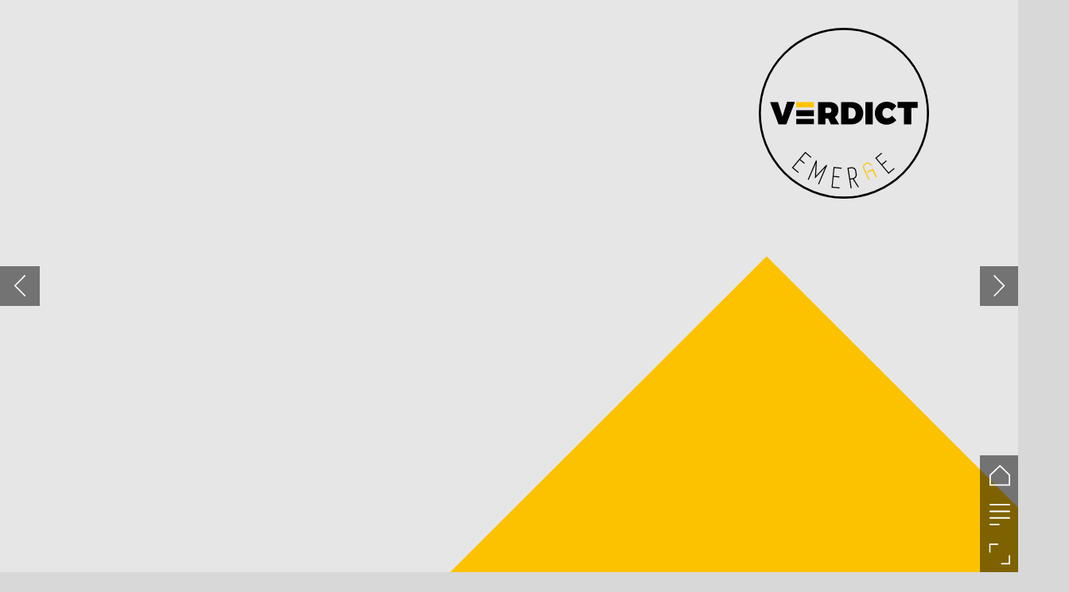

--- FILE ---
content_type: text/html; charset=UTF-8
request_url: https://brite.ikeinstitute.org/brite_dec17/introducing_verdict_emerge_magazine
body_size: 33517
content:
<!DOCTYPE html><html lang="en"><!--

powered by
         _    _ _____
        | |  | | ____|
        | |__| | |__  _ __ ___   __ _  __ _
        |  __  |___ \| '_ ` _ \ / _` |/ _` |
        | |  | |___) | | | | | | (_| | (_| |
        |_|  |_|____/|_| |_| |_|\__,_|\__, |
                                       __/ |
                       www.h5mag.com  |___/

--><head><script type="text/javascript" src="/system/js/2.14.14C_rgwog/ui.js"></script><script type="text/javascript" src="/system/js/2.14.14C_rgwog/libs.js" charset="utf-8"></script><script>
		function waitForVariable(variableName) {
			return new Promise(function(resolve, reject) {
				let interval = setInterval(function() {
					let str = variableName.split(".");
					let obj = window;
					for (let i = 0; i < str.length; i++) {
						if (!obj) return null;
						obj = obj[str[i]];
					}

					if (obj) {
						clearInterval(interval);
						resolve();
					}
				}, 30);
			});
		}
	</script><meta charset="utf-8" /><meta name="generator" content="H5mag Version 2.14.14C_rgwog" /><script type="text/javascript" class="ie-viewport-fix">(function() {
 if ("-ms-user-select" in document.documentElement.style && navigator.userAgent.match(/IEMobile/)) {
 var msViewportStyle = document.createElement("style");
 msViewportStyle.appendChild(document.createTextNode("@-ms-viewport{width:480px!important}"));
 document.getElementsByTagName("head")[0].appendChild(msViewportStyle);
 }
	})();</script><meta name="viewport" content="width=device-width,initial-scale=1" /><meta name="description" content="Stay on Top of the Latest Developments in Emerging Technology Introducing Verdict EmergeOver the past decades, technological advancements have radically transformed our lives, and with new technologies continuing to come onto the market, there's no sign that this is likely to change any time soon. Disruption has become the buzzword of the decade, as entire industries have been turned on their heads by innovative new technologies.For many companies technology has posed more of a threat than an opportunity, b" /><meta property="og:image" content="https://brite.ikeinstitute.org/brite/brite_dec17/introducing_verdict_emerge_magazine/26470/__screenshot.2048_0_1.jpg" /><meta property="og:image:width" content="960" /><meta property="og:image:height" content="655" /><meta property="og:image:type" content="image/jpeg" /><meta property="og:title" content="Introducing Verdict Emerge Magazine - Brite Innovation Review | Issue 12 | December 2017" /><meta property="og:url" content="https://brite.ikeinstitute.org/brite_dec17/introducing_verdict_emerge_magazine" /><meta property="og:description" content="Stay on Top of the Latest Developments in Emerging Technology Introducing Verdict EmergeOver the past decades, technological advancements have radically transformed our lives, and with new technologies continuing to come onto the market, there's no sign that this is likely to change any time soon. Disruption has become the buzzword of the decade, as entire industries have been turned on their heads by innovative new technologies.For many companies technology has posed more of a threat than an opportunity, b" /><meta name="twitter:card" content="summary_large_image" /><meta name="twitter:url" content="https://brite.ikeinstitute.org/brite_dec17/introducing_verdict_emerge_magazine" /><meta name="twitter:title" content="Introducing Verdict Emerge Magazine - Brite Innovation Review | Issue 12 | December 2017" /><meta name="twitter:image" content="https://brite.ikeinstitute.org/brite/brite_dec17/introducing_verdict_emerge_magazine/26470/__screenshot.2048_0_1.jpg" /><meta name="twitter:description" content="Stay on Top of the Latest Developments in Emerging Technology Introducing Verdict EmergeOver the past decades, technological advancements have radically transformed our lives, and with new technologies continuing to come onto the market, there's no sign that this is likely to change any time soon. Disruption has become the buzzword of the decade, as entire industries have been turned on their heads by innovative new technologies.For many companies technology has posed more of a threat than an opportunity, b" /><link rel="stylesheet" type="text/css" href="/system/css/2.14.14C_rgwog/866adbc19948/project-print.css" media="print"/><link rel="stylesheet" type="text/css" href="/system/css/2.14.14C_rgwog/print.css" media="print"/><link rel="stylesheet" type="text/css" href="/system/css/2.14.14C_rgwog/core.css" media="screen"/><style type="text/css" class="inlinecss">*,*:before,*:after{-moz-box-sizing:border-box;-webkit-box-sizing:border-box;box-sizing:border-box;margin:0;padding:0}html{font-size:16px;height:100vh;line-height:1.5em}iframe{border:none;display:block}html,button,input,select,textarea{color:#333;font-family:Helvetica,Arial,sans-serif}a,a:visited,body:not(.nohover,.edit) a:hover{color:#000}body #container #articleBrowser .area-section > a,body #container #articleBrowser .area-section > .h5scroll-wrap > a,body #container #articleBrowser .area-section > .editable > a,a.protolink,.article-mobile-title .title{text-decoration:none}body > .passepartout,html.mobile{bottom:0;left:0;overflow:hidden;position:absolute;right:0;top:0}body.ipad > .passepartout{position:fixed}body:not(.edit).no-zoom .passepartout,body:not(.edit).no-zoom #container,body:not(.edit).no-zoom #container article,figure iframe,.mobile #container{max-height:100%}body.small-portrait.no-zoom #navArticles{max-width:480px}body.small-portrait{bottom:env(safe-area-inset-bottom)}ul,ol{padding-left:1em}.example-for-stylist ul,.example-for-stylist ol{padding-left:0}h1,h2,h3,h4,h5,h6{font-weight:normal}h1{font-size:2rem;line-height:1.1em}h2{font-size:1.6rem;line-height:1.2em} h3{font-size:1.4rem;line-height:1.2em}h4,h5,h6{font-size:1rem;font-weight:bold;line-height:1.3846em}dt{font-weight:bold}dd{margin-bottom:10px}.fullwidthheight{height:100%;width:100%}.clear{clear:both} .hidden,.meta,.nestedtocitem,.nestedtocitem.active,.pageDetails,time.latest-update,time.published,.honp,body.edit #container > .cssNavigator,body.hidden-navigation #container > .cssNavigator,.area.aftereffect > img, .chapter,.article-mobile-title,body.print article .area.instagram,body.print article .area.iframe,body.print article .area.facebook,body.print article .area.soundcloudwidget,body.print article .area.twitterwidget,.articleIndex,.articleSearchIndex,.videoEmbed iframe,.videoFrame .outer,.videoFrame > video,.stretchPosterframe .posterframe.disabled .buttonContainer,.h5-plays-in-view.no-spinner .spinner-node.overlay{display:none}.active,.visible{display:block}figure{display:inline-block;overflow:hidden;vertical-align:top}figure.vrimage{height:300px}.IE8 figure a,.IE9 figure a{display:inline-block}figure.image img{height:auto;max-width:100%;width:100%}body.print article section figure{font-size:0}body.print article section,body.print article img{border-width:0}.feedbackForm .field{color:#3c4257;font-size:10pt;margin-bottom:15px;word-wrap:break-word}.feedbackForm h2{margin-bottom:20px}.feedbackForm .field label{display:inline-block;line-height:20px;margin-bottom:5px;width:100%;word-wrap:break-word}.feedbackForm .field .text-input input{-webkit-appearance:none;border:1px;border-radius:4px;box-shadow:RGBA(60,66,87,0.17) 0px 0px 0px 1px;line-height:15px;padding:8px 12px;width:100%}.feedbackForm .field select{-moz-appearance:none;-webkit-appearance:none;appearance:none;background-color:#FFF;border:1px;border-radius:4px;box-shadow:RGBA(60,66,87,0.17) 0px 0px 0px 1px;cursor:pointer;padding:8px 9px;width:100%}.feedbackForm .field .feedback-select-input::after{background-image:url(/static/img/shared/studio/dropdown-outline-grey.svg);background-position:center center;background-repeat:no-repeat;content:"";display:inline-block;height:25px;margin-left:-30px;margin-top:3px;pointer-events:none;position:absolute;width:30px}.feedbackForm .field textarea{border:1px;border-radius:4px;box-shadow:RGBA(60,66,87,0.17) 0px 0px 0px 1px;padding:8px 9px}.required-info-feedback{font-size:8pt}.feedback-drag-question,.rating-stars ul > li.star,.has-href,.link{cursor:pointer}.feedbackForm .button{border:1px;border-radius:4px;min-height:35px;text-align:center;width:220px}.feedbackForm .green{background:#2ECC71;color:#FFF;font-family:Helvetica,Arial,sans-serif;font-size:16px;height:auto;line-height:normal;margin-bottom:10px;margin-top:10px;min-height:35px;padding-bottom:10px;padding-top:10px;transition:background-color 0.5s,box-shadow 0.5s;width:100%}.feedbackForm .green:hover{background:#2AB764}.stars{margin-top:3px}.rating-list ul{-webkit-user-select:none;list-style-type:none;padding:0;user-select:none}.rating-list ul > li{display:inline-block;font-size:22pt;margin-right:5px}.rating-stars ul > li.star > i.fa{color:#ccc}.star-hover,.rating-like-dislike li:hover{color:#FFCC36}.rating-stars ul > li.star.selected > i.icon-star{color:#FF912C !important}.rating-like-dislike li.selected .like-dislike{background-color:#FF912C}.feedbackForm .highlight-error{box-shadow:RGBA(255,0,0,0.17) 0px 0px 2px 3px !important}.feedbackForm .error{color:red}.checkbox input{box-shadow:none !important}#feedback-form-thank-you{text-align:center;width:100%}.empty-data-element-bg{background-color:#FFF;font-family:'Source Sans Pro','Helvetica','Arial',sans-serif;height:100%;padding:16px;width:100%}.empty-data-information{background-color:#F7F9FC;border:1px dashed #DDE5EE;height:100%;padding:16px}.empty-data-information .placeholder-img{display:block !important;margin-left:auto;margin-right:auto;margin-top:20px}.empty-data-information h4{color:#333333;font-weight:normal;margin-bottom:10px;text-align:center}.empty-data-information select{display:block;font-size:10pt;margin-bottom:10px;margin-left:auto;margin-right:auto;max-width:170px;width:100%}.empty-data-information p{color:#8E8E8E;font-size:9pt;margin-bottom:15px;padding-left:20px;padding-right:20px;text-align:center}.empty-data-information a{color:#41ABD6FF}.empty-data-information a:hover{color:#348aad !important}.like-dislike{background-color:#3c4257;background-repeat:no-repeat;background-size:contain;cursor:pointer;display:block;height:25px;margin-right:10px;width:25px}.custom-icon-like{-webkit-mask:url(/static/img/shared/like.svg) no-repeat center center;-webkit-mask-size:contain;mask:url(/static/img/shared/like.svg) no-repeat center center;mask-size:contain}.custom-icon-dislike{-webkit-mask:url(/static/img/shared/dislike.svg) no-repeat center center;-webkit-mask-size:contain;mask:url(/static/img/shared/dislike.svg) no-repeat center center;mask-size:contain}.custom-checkbox label{-moz-user-select:none;-webkit-box-orient:vertical;-webkit-user-select:none;color:var(--deep-blue);cursor:pointer;height:20px;line-height:1em;overflow:hidden;text-overflow:ellipsis;white-space:nowrap}.custom-checkbox input[type='checkbox']{-moz-appearance:none;-o-appearance:none;-webkit-appearance:none;appearance:none;background-color:#d4d7db;bottom:1px;cursor:pointer;height:20px;margin-right:11px;margin-top:1px;position:relative;vertical-align:middle;width:20px}.custom-checkbox input[type='checkbox']:checked{background-color:#429BC8}.custom-checkbox input[type='checkbox']:checked:before{color:#FFF !important;content:'\2713';display:block;font-family:'system-ui',EmptyFont2;font-size:14px;font-weight:bold;line-height:18px;text-align:center;width:100%}.multiple-choice-answer{align-items:center;display:flex;margin-top:10px}.multiple-choice-answer label{border:#3c4257 1.5pt solid;border-radius:50px;cursor:pointer;display:inline-block;height:23px;width:23px}.multiple-choice-answer input[type="radio"]{-moz-appearance:none;-webkit-appearance:none;appearance:none;background-clip:content-box;border:#274779FF 1.2pt solid;border-radius:50px;cursor:pointer;display:inline-block;flex:none;height:20px;padding:2px;width:20px}.multiple-choice-answer input[type="radio"]:checked{background-color:#274779FF}.multiple-choice-answer p{display:inline-block;margin-left:20px}@keyframes h5-rotate-fully{0%}25%{opacity:0.7}100%{transform:rotate(360deg)}#container > .cssNavigator{background-color:black;bottom:0;height:45px;position:absolute;width:100%}#container > .cssNavigator .home{background:url(/static/img/theme/dark/navigation-bar.svg) 0 -45px no-repeat;display:inline-block;height:45px;margin-left:20px;width:45px}#container > .cssNavigator .prev{background:url(/static/img/theme/dark/navigation-bar.svg) -180px -45px no-repeat;display:block;height:45px;position:absolute;right:75px;top:0;width:45px}#container > .cssNavigator .next{background:url(/static/img/theme/dark/navigation-bar.svg) -225px -45px no-repeat;height:45px;position:absolute;right:20px;top:0;width:45px}#container > .cssNavigator .logo{background:url(/static/img/theme/dark/navigation-bar.svg) -270px -45px no-repeat;height:45px;left:50%;margin-left:-23px;position:absolute;top:0;width:45px}body.top-navigation #container > .cssNavigator{bottom:auto;top:0px}body.theme-light #container > .cssNavigator{background-color:#FFF;color:#979797}body.theme-light #container > .cssNavigator .home,body.theme-light #container > .cssNavigator .logo,body.theme-light #container > .cssNavigator .next,body.theme-light #container > .cssNavigator .prev{background-image:url(/static/img/theme/light/navigation-bar.svg)}body.theme-medium #container > .cssNavigator{background-color:#eee;color:#505050}body.theme-medium #container > .cssNavigator .home,body.theme-medium #container > .cssNavigator .logo,body.theme-medium #container > .cssNavigator .next,body.theme-medium #container > .cssNavigator .prev{background-image:url(/static/img/theme/medium/navigation-bar.svg)}:root{--min-popup-border-offset:20px;--studio-sprite:url(/static/img/shared/studio/studio-sprite24.svg)}.theme-light{--navigation-background-color:#FFF;--navigation-background-image:url('/static/img/theme/light/navigation-bar.svg');--navigation-icon-color:#545454;--navigation-icon-color-active:#272727;--navigation-icon-color-disabled:#ACACAC}.overlay-navigation.theme-light{--navigation-background-color:rgba(255,255,255,0.5)}.IE8.theme-light{--navigation-background-image:url('/static/img/theme/light/navigation-bar.png')}.theme-medium{--navigation-background-color:#EEE;--navigation-background-image:url('/static/img/theme/medium/navigation-bar.svg');--navigation-icon-color:#545454;--navigation-icon-color-active:#272727;--navigation-icon-color-disabled:#ACACAC}.overlay-navigation.theme-medium{--navigation-background-color:rgba(238,238,238,0.5)}.IE8.theme-medium{--navigation-background-image:url('/static/img/theme/medium/navigation-bar.png')}.theme-dark{--navigation-background-color:#000;--navigation-background-image:url('/static/img/theme/dark/navigation-bar.svg');--navigation-icon-color:#979797;--navigation-icon-color-active:#FFFFFF;--navigation-icon-color-disabled:#3E3E3E}.overlay-navigation.theme-dark{--navigation-background-color:rgba(0,0,0,0.5)}.IE8.theme-dark{--navigation-background-image:url('/static/img/theme/dark/navigation-bar.png')}html{--navigation-height:45px}@viewport{height:extend-to-zoom 600px;width:extend-to-zoom 500px}html{background-color:rgb(216,216,216);min-height:100%;touch-action:pan-y pinch-zoom double-tap-zoom}html *{touch-action:pan-y pinch-zoom double-tap-zoom}.area-section,#articleIndex,#articleSearchIndex{-webkit-overflow-scrolling:touch}body.iphone .area-root > *,body.iphone #articleIndex > *,body.iphone #articleSearchIndex > *{-webkit-transform:translate3d(0,0,0)}body{-moz-osx-font-smoothing:grayscale;-webkit-font-smoothing:antialiased;background-color:rgb(216,216,216)}body{overflow-x:hidden;overflow-y:hidden}iframe{max-width:100%;width:100%}.navArticles *:focus{outline:none}body.active-keyboard-navigation *:focus,body.active-keyboard-navigation figure:focus-within{outline:Highlight auto 1px;outline:-webkit-focus-ring-color auto 1px}body:not(.active-keyboard-navigation) .h5scroll-wrap:focus,body:not(.active-keyboard-navigation) .area-root:focus,body:not(.active-keyboard-navigation) article:focus,[tabindex="-1"]:focus{outline:0 !important}#container{-moz-transform-origin:0 0;-ms-transform-origin:0 0;-webkit-transform-origin:0 0;overflow:hidden;position:absolute;transform-origin:0 0;z-index:0}body.hide_scrollbars_while_loading #container,body>#loader.removed,body>#editLoader.removed{opacity:0}#container.bigzoom{-moz-font-smoothing:antialiased;-ms-font-smoothing:antialiased;-webkit-font-smoothing:antialiased;font-smoothing:antialiased}#articleBrowser{bottom:var(--navigation-height);overflow:hidden;position:absolute;top:0;width:100%}body.no-zoom #articleBrowser{max-height:calc(100% - var(--navigation-height))}.top-navigation #articleBrowser{bottom:0;top:var(--navigation-height)}#articles{-webkit-transform:translate3d('1px',0,0);-webkit-transition-duration:0.5s;-webkit-transition-property:-webkit-transform;-webkit-transition-timing-function:ease-out;bottom:0;overflow:clip;position:absolute;top:0;width:100%}article{-moz-transform-style:preserve-3d;-ms-transform-style:preserve-3d;-webkit-transform:translate3d('1px',0,0);-webkit-transform-style:preserve-3d;background:#fff;height:100%;overflow:hidden;position:absolute;transform-style:preserve-3d}article > .wrapper,.stretchPosterframe .buttonPlay,.videoEmbedPosterframe .posterframe img{width:100%}article .area{background-position:center center;background-repeat:no-repeat;background-size:cover}body.mobile.iphone .append-here,body.small-portrait div#container,.h5-vertical-video .scaler{height:100%}article .area > section:has(ul,ol),article .area > .append-here,article .area > .protolink,article .area > .protolink > .append-here,article .area > .h5scroll-wrap > .append-here,article .area > .h5scroll-wrap > .protolink,article .area > .h5scroll-wrap > .protolink > .append-here{display:flow-root;height:100%}body.no-flow-root article .area > .append-here,body.no-flow-root article .area > .protolink,body.no-flow-root article .area > .protolink > .append-here,body.no-flow-root article .area > .h5scroll-wrap > .append-here,body.no-flow-root article .area > .h5scroll-wrap > .protolink,body.no-flow-root article .area > .h5scroll-wrap > .protolink > .append-here{; padding-top:1px;display:block;height:100%;margin-top:-1px} body.IE .area > .protolink,body.IE .area > .protolink > .append-here{margin-top:0;padding-top:0}.area-root img{display:inline-block;height:auto;max-width:100%;width:auto}.area.aftereffect img,article .area.instagram iframe{height:100%;width:100%}.area.aftereffect .append-here,.area.aftereffect .append-here .h5-ae-animation-container{height:100%;position:relative;width:100%}.inset,.textbox.inset{background-color:#ddd;padding:15px;width:240px}.inset h2,.inset h3,.inset h4,.inset h5,.inset h6{margin:0 0 10px 0}.topleft{left:0;top:0}.topcenter{top:0}.topright{right:0;top:0}.middleleft{left:0}.middleright{right:0}.bottomleft{bottom:0;left:0}.bottomcenter{bottom:0}.bottomright{bottom:0;right:0}.area-root{height:100%;overflow-x:hidden;overflow-y:auto;position:relative}.floatLeft{float:left;margin:0 20px 20px 0}.floatRight{float:right;margin:0 0 20px 20px}.clear{clear:both}.clearLeft{clear:left}.clearRight{clear:right}body{background-color:rgb(216,216,216)}#galleryContainer{height:85%;max-height:744px;max-width:1152px;opacity:0;overflow:hidden;position:absolute;top:0;width:85%;z-index:100}#articles{overflow:clip}article{display:block;position:relative}.body{overflow:auto}.cover .body{position:absolute}.cover .body.top{height:100%;left:0px;top:0px;width:100%}body.small-landscape-pseudo div#container{width:100%}body.small-portrait{-moz-text-size-adjust:none;-ms-text-size-adjust:100%;-webkit-text-size-adjust:none;background:#fff;bottom:0;display:block;font-size:1em;left:0;position:fixed;right:0;text-align:left;text-size-adjust:none;top:0}.article-mobile-title{background-color:#fff;border-bottom:1px solid #ddd;min-height:40px;overflow:hidden;padding:4px 4%}.article-mobile-title .toc{-webkit-mask-box-image:url(/static/img/mobile/icon-toc.png);background-color:rgba(0,0,0,0.6);background-size:100%;display:block;float:right;height:21px;margin-left:10px;margin-top:4px;mask-box-image:url(/static/img/mobile/icon-toc.png);text-indent:-9999em;width:21px}.article-mobile-title .toc.disabled{background-color:#e5e3e1}.article-mobile-title .title .editionTitle{display:inline-block;line-height:32px}.article-mobile-title .icon{height:32px;margin:4px 10px 4px 0;vertical-align:top;width:auto}.ie_basic_image_width_test{width:6px}.block_scroll{overflow:hidden !important;overflow-x:hidden !important;overflow-y:hidden !important}body #container #articleBrowser .area.textbox > section > p:last-child,body #container #articleBrowser .area.textbox > a > section > p:last-child{margin-bottom:0}.spinner-node.overlay{background:black;background-color:rgba(0,0,0,0.3);left:0;position:absolute;top:0;z-index:1}article .area.iframe{height:300px;height:300px}article .area.iframe .blockwrapper > a{background-color:white;display:flex;flex-direction:column;height:100%;justify-content:center;outline:3px #c9c9c9 dashed;outline-offset:-15px;padding:30px;text-align:center;text-decoration:none;width:100%}article .area.iframe .blockwrapper > a p.link{margin:0;text-decoration:underline}article .area.iframe .blockwrapper > a span.warning{background-color:white;color:#c9c9c9;display:inline-block;font-size:12px;margin-top:10px;text-decoration:none !important}html{--toc-active-background-color:#333;--toc-active-font-color:#fff;--toc-background-color:#eee;--toc-font:"Helvetica","Arial",sans-serif;--toc-font-color:#000;--toc-font-size:16px;--toc-font-weight:normal;--toc-hover-background-color:#ccc;--toc-hover-font-color:#000;--toc-line-color:#ccc}.articleListing{display:block;max-height:800px;overflow:scroll;position:absolute;top:-1000px}#articleIndex,#articleSearchIndex{background-color:var(--toc-background-color);display:none;left:0;overflow-x:hidden;overflow-y:auto;position:absolute;top:0;width:300px;z-index:20}#articleSearchIndex{z-index:25}#articleIndex li:not(.hidden),#articleSearchIndex li:not(.hidden){display:block;font-size:var(--toc-font-size);font-weight:var(--toc-font-weight);height:70px;list-style-type:none}#container #articleIndex ul li,#container #articleSearchIndex ul li{font-family:var(--toc-font)}#articleIndex li.nesting-level-2,#articleSearchIndex li.nesting-level-2{display:none}#articleIndex li a,#articleSearchIndex li a{border-bottom:solid 1px var(--toc-line-color);color:var(--toc-font-color);display:block;height:100%}body:not(.nohover) #articleIndex li:not(.active) a:hover,body:not(.nohover) #articleSearchIndex li:not(.active) a:hover{background-color:var(--toc-hover-background-color);color:var(--toc-hover-font-color)}#articleIndex li.active a,#articleSearchIndex li.active a{background-color:var(--toc-active-background-color);color:var(--toc-active-font-color);cursor:default}#articleIndex li a .imagecontainer,#articleSearchIndex li a .imagecontainer{background-position:center center;background-repeat:no-repeat;background-size:cover;display:inline-block;height:100%;overflow:hidden;vertical-align:middle;width:30%}#articleIndex li a .text,#articleSearchIndex li a .text{display:inline-block;max-height:100%;overflow:hidden;padding:0 15px;text-overflow:ellipsis;vertical-align:middle;width:70%}#articleOverlay{background-color:#000;bottom:45px;display:none;left:0;opacity:0;position:absolute;right:0;top:0;z-index:5}.top-navigation #articleOverlay{bottom:0;top:45px}.overlay-navigation #articleOverlay,.hidden-navigation #articleOverlay{bottom:0;top:0}body:not(.edge) video[controls]{transform:translateZ(0)}.videoEmbed{display:none;margin-left:50%;position:absolute;top:20%;width:70%;z-index:100}.videoEmbedPosterframe{background:#f5f5f5;cursor:pointer;height:auto;margin-bottom:0;padding:20px}.videoEmbedPosterframe.uploaded{cursor:default;z-index:0}.videoEmbedPosterframe img{display:block;margin:0}.videoEmbedPosterframe .posterframe{display:grid;float:left;grid-template-areas:"video";height:auto;margin-right:10px;overflow:hidden;position:relative;text-align:center;width:110px}.videoEmbedPosterframe .posterframe > *{grid-area:video}.videoEmbedPosterframe .buttonPlay{left:0;position:absolute;top:35%}.videoEmbedPosterFrame .buttonContainer,.stretchPosterframe .buttonContainer{height:30%;position:absolute;text-align:center;top:35%;width:100%}.videoEmbedPosterFrame .buttonContainer button{background:none;border:none;height:100%}.videoEmbedPosterFrame .buttonContainer img.buttonPlay{display:inline;height:100%;max-height:100%;position:static;width:auto}.videoEmbedPosterframe .posterframe > .video-js{padding-top:initial;position:absolute}.videoEmbedPosterframe .mp4video{display:none;height:auto;width:100%}.stretchPosterframe{background:transparent;padding:0}.stretchPosterframe .posterframe{float:none;height:100%;margin-right:0;width:100%}.stretchPosterframe .posterframe.disabled::after{background-color:rgba(212,212,212,0.7);bottom:0;content:'';cursor:default;left:0;position:absolute;right:0;top:0}.stretchPosterframe .buttonContainer button{aspect-ratio:1/1;background:none;border:none;height:100%}.stretchPosterframe .buttonContainer img.buttonPlay{background-image:url('/static/img/shared/video-playbutton.svg');background-position:center;background-repeat:no-repeat;background-size:contain;display:inline;height:100%;max-height:100%;position:static;width:100%}.stretchPosterframe .posterFrame{height:auto;width:100%}.h5-vertical-video .scaler .posterFrame{height:100%;object-fit:cover}body.medium-landscape .videoEmbedPosterframe.uploaded.autoplay .posterframe img,body.medium-portrait .videoEmbedPosterframe.uploaded.mp-autoplay .posterframe img,body.small-portrait .videoEmbedPosterframe.uploaded.sp-autoplay .posterframe img{left:0;position:absolute;top:0;z-index:1}body.medium-landscape.take-screenshot .videoEmbedPosterframe.uploaded.autoplay .posterframe img,body.medium-portrait.take-screenshot .videoEmbedPosterframe.uploaded.mp-autoplay .posterframe img,body.small-portrait.take-screenshot .videoEmbedPosterframe.uploaded.sp-autoplay .posterframe img{z-index:0}.videoEmbedPosterframe .posterframe table td img{width:auto}body.hide_scrollbars_while_loading{height:100%;overflow:hidden;width:100%}body>#loader,body>#editLoader{background:#d8d8d8;height:100%;left:0;opacity:1;position:fixed;top:0;transition:opacity 0.3s ease-in;width:100%;z-index:10000}body>#loader{background:rgb(246,246,246)}body>#editLoader{background:#d8d8d8}body>#loader .spinner,body>#editLoader .spinner{border-radius:100%;display:block;height:220px;left:50%;margin:-110px 0 0 -110px;overflow:hidden;position:absolute;top:50%;width:220px}body>#loader .spinner,body>#loader .logo{background-color:rgb(255,255,255)}body>#editLoader .spinner,body>#editLoader .logo{background-color:white}body>#loader .spinner > div,body>#editLoader .spinner > div{-webkit-animation:h5-rotate-fully 1.0s infinite linear;animation:h5-rotate-fully 1.0s infinite linear;background-clip:padding-box;background-size:100% 100%;border:1px rgba(255,255,255,0) solid;border-radius:100%;height:208px;left:50%;margin:-104px 0 0 -104px;overflow:hidden;position:absolute;top:50%;width:208px}img.spinner{-webkit-animation:h5-rotate-fully 1.0s infinite linear;animation:h5-rotate-fully 1.0s infinite linear}body>#loader .logo,body>#editLoader .logo{border-radius:50%;height:196px;left:50%;line-height:180px;margin:-98px 0 0 -98px;position:absolute;text-align:center;top:50%;width:196px;z-index:1}body.IE8>#loader .circle,body.IE9>#loader .circle{background-color:transparent;background-image:url(/static/img/desktop/ie_spinner_background.png);display:block;height:220px;left:50%;margin:-110px 0 0 -110px;overflow:hidden;position:absolute;top:50%;width:220px}body.IE8>#loader .circle .logo,body.IE9>#loader .circle .logo{background-color:transparent;border-radius:0}body.IE8>#loader .circle .spinnerImage,body.IE9>#loader .circle .spinnerImage{bottom:18px;left:50%;margin-left:-12px;position:absolute}body>#loader .logo img,body>#editLoader .logo img{-ms-transform:translate(-50%,-50%);-webkit-transform:translate(-50%,-50%);border:0;height:auto;left:50%;max-height:100px;max-width:140px;position:absolute;top:50%;transform:translate(-50%,-50%);width:auto} html{--navigation-height:0px};body.edit.medium-landscape{--visible-artboard-width:1280px;--visible-artboard-height:700px;--bleed-offset-left:0px;--bleed-offset-right:0px;--bleed-offset-top:0px}body.edit.medium-landscape .container{min-width:1280px;min-height:700px}body.edit.medium-landscape #container{width:1280px;height:700px}body.edit.hidebleed.medium-landscape{--visible-artboard-width:960px;--visible-artboard-height:655px;--bleed-offset-left:160px;--bleed-offset-right:160px;--bleed-offset-top:23px}body.edit.hidebleed.medium-landscape #container{width:960px;height:655px}body.edit.hidebleed.medium-landscape #articleBrowser{width:1280px;height:700px;top:-23px;left:-160px} @media screen and (min-width:481px) and (min-height:400px) and (orientation:landscape){:root{--visible-artboard-width:1280px;--visible-artboard-height:700px;--bleed-offset-left:160px;--bleed-offset-right:160px}#container{width:1280px;height:700px;margin:0}body.edit #container{height:700px}body.noscript #container{top:50%;left:50%;margin-top:-350px;margin-left:-640px}body #articleBrowser{height:700px}body.edit #articleBrowser{height:auto}body.mobile #articleBrowser,body.ipad #articleBrowser{max-height:calc(100% - 0px)}#container > .cssNavigator .home{margin-left:148px}#container > .cssNavigator .prev{right:203px}#container > .cssNavigator .next{right:148px}} body.edit.medium-portrait{--visible-artboard-width:768px;--visible-artboard-height:1024px;--bleed-offset-left:0px;--bleed-offset-right:0px;--bleed-offset-top:0px}body.edit.medium-portrait .container{min-width:768px;min-height:1024px}body.edit.medium-portrait #container{width:768px;height:1024px}body.edit.hidebleed.medium-portrait{--visible-artboard-width:768px;--visible-artboard-height:820px;--bleed-offset-left:0px;--bleed-offset-right:0px;--bleed-offset-top:102px}body.edit.hidebleed.medium-portrait #container{width:768px;height:820px}body.edit.hidebleed.medium-portrait #articleBrowser{width:768px;height:1024px;top:-102px;left:-0px} @media screen and (min-width:481px) and (min-height:480px) and (orientation:portrait){:root{--visible-artboard-width:768px;--visible-artboard-height:1024px;--bleed-offset-left:0px;--bleed-offset-right:0px}#container{width:768px;height:1024px;margin:0}body.edit #container{height:1024px}body.noscript #container{top:50%;left:50%;margin-top:-512px;margin-left:-384px}} body.edit.small-portrait{--visible-artboard-width:480px;--visible-artboard-height:710px;--bleed-offset-left:0px;--bleed-offset-right:0px;--bleed-offset-top:0px}body.edit.small-portrait .container{min-width:480px;min-height:710px}body.edit.small-portrait #container{width:480px;height:710px} @media screen and (max-width:480px),(min-width:481px) and (max-height:399px) and (orientation:landscape){:root{--visible-artboard-width:480px;--visible-artboard-height:710px;--bleed-offset-left:0px;--bleed-offset-right:0px}#container{width:480px;height:710px;margin:0}body.edit #container{height:710px}body.noscript #container{top:50%;left:50%;margin-top:-355px;margin-left:-240px}} body.medium-landscape #container .area.headline.style_HEADER_coverheadline H1,body.medium-portrait #container .area.headline.style_HEADER_coverheadline H1,body.small-portrait #container .area.headline.style_HEADER_coverheadline H1{color:rgb(255,255,255);font-family:"Anton";font-size:80px;font-weight:normal;text-transform:uppercase}body.medium-landscape #container .area.headline.style_HEADER_H3_coverabstract H3,body.medium-portrait #container .area.headline.style_HEADER_H3_coverabstract H3,body.small-portrait #container .area.headline.style_HEADER_H3_coverabstract H3{color:rgb(255,255,255);font-family:"Playfair Display";font-weight:bold}body.medium-portrait #container .area.headline.style_HEADER_Headilnesans,body.small-portrait #container .area.headline.style_HEADER_Headilnesans{margin-bottom:20px}body.medium-portrait #container .area.headline.style_HEADER_Headilnesans H1,body.small-portrait #container .area.headline.style_HEADER_Headilnesans H1,body.medium-landscape #container .area.headline.style_HEADER_Headilnesans H1{font-family:"Oswald";font-size:60px;font-weight:normal;letter-spacing:0;line-height:70px;text-transform:none}body.medium-landscape #container .area.headline.style_HEADER_Headilnesans{margin-bottom:20px;width:702px}body.medium-landscape #container .area.headline.style_HEADER_Standfirst{width:780px}body.medium-landscape #container .area.headline.style_HEADER_Standfirst H1,body.medium-portrait #container .area.headline.style_HEADER_Standfirst H1,body.small-portrait #container .area.headline.style_HEADER_Standfirst H1{font-family:"Sumana";font-size:20px;font-weight:bold;line-height:24px}body.medium-landscape #container .area.textbox.style_TEXT_Body{width:789px}body.medium-landscape #container .area.textbox.style_TEXT_Body P,body.medium-landscape #container .area.textbox.style_TEXT_Body UL,body.medium-landscape #container .area.textbox.style_TEXT_Body OL,body.medium-landscape #container .area.textbox.style_TEXT_Body TABLE,body.medium-landscape #container .area.textbox.style_TEXT_Body BLOCKQUOTE,body.medium-portrait #container .area.textbox.style_TEXT_Body P,body.medium-portrait #container .area.textbox.style_TEXT_Body UL,body.medium-portrait #container .area.textbox.style_TEXT_Body OL,body.medium-portrait #container .area.textbox.style_TEXT_Body TABLE,body.medium-portrait #container .area.textbox.style_TEXT_Body BLOCKQUOTE,body.small-portrait #container .area.textbox.style_TEXT_Body P,body.small-portrait #container .area.textbox.style_TEXT_Body UL,body.small-portrait #container .area.textbox.style_TEXT_Body OL,body.small-portrait #container .area.textbox.style_TEXT_Body TABLE,body.small-portrait #container .area.textbox.style_TEXT_Body BLOCKQUOTE{font-family:"Vesper Libre";font-weight:normal}body.medium-landscape #container .area.headline.style_HEADER_H3_StandfirstH3{bottom:auto;left:160px;position:absolute;right:auto;top:222px;width:655px}body.medium-landscape #container .area.headline.style_HEADER_H3_StandfirstH3 H3,body.medium-portrait #container .area.headline.style_HEADER_H3_StandfirstH3 H3,body.small-portrait #container .area.headline.style_HEADER_H3_StandfirstH3 H3{font-family:"Vesper Libre";font-size:20px;font-weight:bold;letter-spacing:0}body.medium-portrait #container .area.headline.style_HEADER_H3_StandfirstH3{bottom:auto;left:96px;position:absolute;right:auto;top:222px;width:524px}body.small-portrait #container .area.headline.style_HEADER_H3_StandfirstH3{bottom:auto;left:60px;right:auto;top:222px;width:327.5px}body.medium-landscape #container .area.headline.style_HEADER_H2_Subheadingsans H2,body.medium-portrait #container .area.headline.style_HEADER_H2_Subheadingsans H2,body.small-portrait #container .area.headline.style_HEADER_H2_Subheadingsans H2{font-family:"Oswald";font-size:20px;font-weight:normal;line-height:24px}body.medium-landscape #container .area.textbox.style_TEXT_Pullquotesans{width:228px}body.medium-landscape #container .area.textbox.style_TEXT_Pullquotesans P,body.medium-landscape #container .area.textbox.style_TEXT_Pullquotesans UL,body.medium-landscape #container .area.textbox.style_TEXT_Pullquotesans OL,body.medium-landscape #container .area.textbox.style_TEXT_Pullquotesans TABLE,body.medium-portrait #container .area.textbox.style_TEXT_Pullquotesans P,body.medium-portrait #container .area.textbox.style_TEXT_Pullquotesans UL,body.medium-portrait #container .area.textbox.style_TEXT_Pullquotesans OL,body.medium-portrait #container .area.textbox.style_TEXT_Pullquotesans TABLE,body.small-portrait #container .area.textbox.style_TEXT_Pullquotesans P,body.small-portrait #container .area.textbox.style_TEXT_Pullquotesans UL,body.small-portrait #container .area.textbox.style_TEXT_Pullquotesans OL,body.small-portrait #container .area.textbox.style_TEXT_Pullquotesans TABLE{font-family:"Oswald";font-size:35px;font-weight:bold;line-height:40px}body.medium-landscape #container .area.textbox.style_TEXT_Pullquoteserif{width:443px}body.medium-landscape #container .area.textbox.style_TEXT_Pullquoteserif P,body.medium-landscape #container .area.textbox.style_TEXT_Pullquoteserif UL,body.medium-landscape #container .area.textbox.style_TEXT_Pullquoteserif OL,body.medium-landscape #container .area.textbox.style_TEXT_Pullquoteserif TABLE,body.medium-portrait #container .area.textbox.style_TEXT_Pullquoteserif P,body.medium-portrait #container .area.textbox.style_TEXT_Pullquoteserif UL,body.medium-portrait #container .area.textbox.style_TEXT_Pullquoteserif OL,body.medium-portrait #container .area.textbox.style_TEXT_Pullquoteserif TABLE,body.small-portrait #container .area.textbox.style_TEXT_Pullquoteserif P,body.small-portrait #container .area.textbox.style_TEXT_Pullquoteserif UL,body.small-portrait #container .area.textbox.style_TEXT_Pullquoteserif OL,body.small-portrait #container .area.textbox.style_TEXT_Pullquoteserif TABLE{color:rgb(51,51,51);font-family:"Playfair Display";font-size:35px;font-weight:bold;line-height:45px}body.medium-landscape #container .area.headline.style_HEADER_H2_Subheadingserif H2,body.medium-portrait #container .area.headline.style_HEADER_H2_Subheadingserif H2,body.small-portrait #container .area.headline.style_HEADER_H2_Subheadingserif H2{font-family:"Playfair Display";font-size:20px;font-weight:normal;line-height:24px}body.medium-landscape #container .area.headline.style_HEADER_header,body.medium-portrait #container .area.headline.style_HEADER_header,body.small-portrait #container .area.headline.style_HEADER_header{margin-bottom:19px}body.medium-landscape #container .area.headline.style_HEADER_header H1,body.medium-portrait #container .area.headline.style_HEADER_header H1,body.small-portrait #container .area.headline.style_HEADER_header H1{color:rgb(0,140,150);font-family:"Aleo";font-size:42px;font-weight:bold;line-height:1.2}body.medium-landscape #container .area.textbox.style_TEXT_intro,body.medium-portrait #container .area.textbox.style_TEXT_intro{margin-bottom:19px}body.medium-landscape #container .area.textbox.style_TEXT_intro P,body.medium-landscape #container .area.textbox.style_TEXT_intro UL,body.medium-landscape #container .area.textbox.style_TEXT_intro OL,body.medium-landscape #container .area.textbox.style_TEXT_intro TABLE,body.medium-portrait #container .area.textbox.style_TEXT_intro P,body.medium-portrait #container .area.textbox.style_TEXT_intro UL,body.medium-portrait #container .area.textbox.style_TEXT_intro OL,body.medium-portrait #container .area.textbox.style_TEXT_intro TABLE{font-family:"Lato";font-weight:bold}body.small-portrait #container .area.textbox.style_TEXT_intro{margin-bottom:24px}body.small-portrait #container .area.textbox.style_TEXT_intro P,body.small-portrait #container .area.textbox.style_TEXT_intro UL,body.small-portrait #container .area.textbox.style_TEXT_intro OL,body.small-portrait #container .area.textbox.style_TEXT_intro TABLE{font-family:"Lato";font-size:22px;font-weight:bold;line-height:1.5}body.medium-landscape #container .area.textbox.style_TEXT_bodytext{margin:80px 0px 60px;width:500px}body.medium-landscape #container .area.textbox.style_TEXT_bodytext P,body.medium-landscape #container .area.textbox.style_TEXT_bodytext UL,body.medium-landscape #container .area.textbox.style_TEXT_bodytext OL,body.medium-landscape #container .area.textbox.style_TEXT_bodytext TABLE,body.medium-portrait #container .area.textbox.style_TEXT_bodytext P,body.medium-portrait #container .area.textbox.style_TEXT_bodytext UL,body.medium-portrait #container .area.textbox.style_TEXT_bodytext OL,body.medium-portrait #container .area.textbox.style_TEXT_bodytext TABLE,body.small-portrait #container .area.textbox.style_TEXT_bodytext P,body.small-portrait #container .area.textbox.style_TEXT_bodytext UL,body.small-portrait #container .area.textbox.style_TEXT_bodytext OL,body.small-portrait #container .area.textbox.style_TEXT_bodytext TABLE{font-family:"Vesper Libre";font-size:16px;font-weight:normal;line-height:22px}body.medium-portrait #container .area.textbox.style_TEXT_bodytext,body.small-portrait #container .area.textbox.style_TEXT_bodytext{margin:80px 0px 60px}body.medium-landscape #container .area.textbox.style_TEXT_Signpost{border-width:0 0 1px;border-style:none;margin-bottom:30px;margin-top:0;padding-bottom:15px;width:490px}body.medium-landscape #container .area.textbox.style_TEXT_Signpost P,body.medium-landscape #container .area.textbox.style_TEXT_Signpost UL,body.medium-landscape #container .area.textbox.style_TEXT_Signpost OL,body.medium-landscape #container .area.textbox.style_TEXT_Signpost TABLE{font-family:"Oswald";font-size:19px;font-weight:normal;line-height:22px;text-transform:uppercase}body.medium-landscape #container .area.textbox.style_TEXT_Signpost BLOCKQUOTE,body.medium-portrait #container .area.textbox.style_TEXT_Signpost P,body.medium-portrait #container .area.textbox.style_TEXT_Signpost UL,body.medium-portrait #container .area.textbox.style_TEXT_Signpost OL,body.medium-portrait #container .area.textbox.style_TEXT_Signpost TABLE,body.medium-portrait #container .area.textbox.style_TEXT_Signpost BLOCKQUOTE,body.small-portrait #container .area.textbox.style_TEXT_Signpost P,body.small-portrait #container .area.textbox.style_TEXT_Signpost UL,body.small-portrait #container .area.textbox.style_TEXT_Signpost OL,body.small-portrait #container .area.textbox.style_TEXT_Signpost TABLE,body.small-portrait #container .area.textbox.style_TEXT_Signpost BLOCKQUOTE{font-family:"Oswald";font-size:19px;font-weight:400;text-transform:uppercase}body.medium-portrait #container .area.textbox.style_TEXT_Signpost,body.small-portrait #container .area.textbox.style_TEXT_Signpost{border-width:0 0 1px;border-style:none;margin-bottom:30px;margin-top:0;padding-bottom:15px}body.medium-landscape #container .area.headline.style_HEADER_H3_Standfirst{border-width:1px 0 0;border-style:none;bottom:0px;left:0px;margin-left:0;margin-top:0;padding-top:0px;right:0px;top:0px;width:490px}body.medium-landscape #container .area.headline.style_HEADER_H3_Standfirst H3,body.medium-portrait #container .area.headline.style_HEADER_H3_Standfirst H3,body.small-portrait #container .area.headline.style_HEADER_H3_Standfirst H3{font-family:"Vesper Libre";font-size:18px;font-weight:500;line-height:22px}body.medium-portrait #container .area.headline.style_HEADER_H3_Standfirst{border-width:1px 0 0;border-style:none;bottom:0px;left:0px;margin-left:0;margin-top:0;padding-top:0px;right:0px;top:0px;width:392px}body.small-portrait #container .area.headline.style_HEADER_H3_Standfirst{border-width:1px 0 0;border-style:none;bottom:0px;left:0px;margin-left:0;margin-top:0;padding-top:0px;right:0px;top:0px;width:245px}body.medium-portrait #container .style_SECTION_fullwidthsection{background-color:rgb(255,255,255);margin-left:0px;margin-top:300px;padding-bottom:60px;padding-left:200px;padding-top:60px;width:640px}body.small-portrait #container .style_SECTION_fullwidthsection{background-color:rgb(255,255,255);margin-left:0px;margin-top:300px;padding-bottom:60px;padding-left:200px;padding-top:60px;width:400px}body.medium-landscape #container .style_SECTION_fullwidthsection{background-color:rgb(255,255,255);margin-left:0px;margin-top:300px;padding-bottom:60px;padding-left:200px;padding-top:60px}body.medium-landscape #container .area.textbox.style_TEXT_QAquestionunderlined{border-width:0 0 8px;border-color:rgb(85,85,85);border-style:solid;margin:0 auto;padding-bottom:10px;padding-left:0;width:630px}body.medium-landscape #container .area.textbox.style_TEXT_QAquestionunderlined P,body.medium-landscape #container .area.textbox.style_TEXT_QAquestionunderlined UL,body.medium-landscape #container .area.textbox.style_TEXT_QAquestionunderlined OL,body.medium-landscape #container .area.textbox.style_TEXT_QAquestionunderlined TABLE,body.medium-portrait #container .area.textbox.style_TEXT_QAquestionunderlined P,body.medium-portrait #container .area.textbox.style_TEXT_QAquestionunderlined UL,body.medium-portrait #container .area.textbox.style_TEXT_QAquestionunderlined OL,body.medium-portrait #container .area.textbox.style_TEXT_QAquestionunderlined TABLE,body.small-portrait #container .area.textbox.style_TEXT_QAquestionunderlined P,body.small-portrait #container .area.textbox.style_TEXT_QAquestionunderlined UL,body.small-portrait #container .area.textbox.style_TEXT_QAquestionunderlined OL,body.small-portrait #container .area.textbox.style_TEXT_QAquestionunderlined TABLE{color:rgb(202,20,100);font-family:"Bebas Neue";font-size:38px;font-weight:bold;line-height:42px}body.medium-landscape #container .area.textbox.style_TEXT_QAquestionunderlined BLOCKQUOTE,body.medium-portrait #container .area.textbox.style_TEXT_QAquestionunderlined BLOCKQUOTE,body.small-portrait #container .area.textbox.style_TEXT_QAquestionunderlined BLOCKQUOTE{font-size:38px}body.medium-portrait #container .area.textbox.style_TEXT_QAquestionunderlined,body.small-portrait #container .area.textbox.style_TEXT_QAquestionunderlined{border-width:0 0 8px;border-color:rgb(85,85,85);border-style:solid;margin:0 auto;padding-bottom:10px;padding-left:0}body.medium-landscape #container .area.textbox.style_TEXT_QAanswer{margin:40px auto 80px;width:630px}body.medium-landscape #container .area.textbox.style_TEXT_QAanswer P,body.medium-landscape #container .area.textbox.style_TEXT_QAanswer UL,body.medium-landscape #container .area.textbox.style_TEXT_QAanswer OL,body.medium-landscape #container .area.textbox.style_TEXT_QAanswer TABLE,body.medium-portrait #container .area.textbox.style_TEXT_QAanswer P,body.medium-portrait #container .area.textbox.style_TEXT_QAanswer UL,body.medium-portrait #container .area.textbox.style_TEXT_QAanswer OL,body.medium-portrait #container .area.textbox.style_TEXT_QAanswer TABLE,body.small-portrait #container .area.textbox.style_TEXT_QAanswer P,body.small-portrait #container .area.textbox.style_TEXT_QAanswer UL,body.small-portrait #container .area.textbox.style_TEXT_QAanswer OL,body.small-portrait #container .area.textbox.style_TEXT_QAanswer TABLE{font-family:"Vesper Libre";font-size:16px;font-weight:normal;line-height:22px}body.medium-portrait #container .area.textbox.style_TEXT_QAanswer,body.small-portrait #container .area.textbox.style_TEXT_QAanswer{margin:40px auto 80px}body.medium-landscape #container .style_SECTION_inlineimagefullwidth{background-image:url(/brite/master_edition/master-presets/286/cern_medicis_facility_1600.1024_0_1.jpg);height:600px}body.medium-landscape.IE8 #container .style_SECTION_inlineimagefullwidth{-ms-behavior:url("/static/css/lib/ie-behavior/backgroundsize.min.htc")}body.medium-portrait #container .style_SECTION_inlineimagefullwidth{background-image:url(/brite/master_edition/master-presets/286/cern_medicis_facility_1600.1024_0_1.jpg);height:480px}body.small-portrait #container .style_SECTION_inlineimagefullwidth{background-image:url(/brite/master_edition/master-presets/286/cern_medicis_facility_1600.640_0_1.jpg);height:300px}body.small-portrait #container .style_SECTION_inlineimagefullwidth{background-image:url(/brite/master_edition/master-presets/286/cern_medicis_facility_1600.800_0_1.jpg)}body.medium-portrait #container .style_SECTION_inlineimagefullwidth,body.small-portrait #container .style_SECTION_inlineimagefullwidth{background-image:url(/brite/master_edition/master-presets/286/cern_medicis_facility_1600.1600_0_1.jpg)}body.medium-portrait #container .style_SECTION_inlineimagefullwidth,body.small-portrait #container .style_SECTION_inlineimagefullwidth{background-image:url(/brite/master_edition/master-presets/286/cern_medicis_facility_1600.2048_0_1.jpg)}body.medium-landscape #container .area.textbox.style_TEXT_caption{margin-left:auto;margin-right:auto;margin-top:10px;width:655px}body.medium-landscape #container .area.textbox.style_TEXT_caption P,body.medium-landscape #container .area.textbox.style_TEXT_caption UL,body.medium-landscape #container .area.textbox.style_TEXT_caption OL,body.medium-landscape #container .area.textbox.style_TEXT_caption TABLE,body.medium-portrait #container .area.textbox.style_TEXT_caption P,body.medium-portrait #container .area.textbox.style_TEXT_caption UL,body.medium-portrait #container .area.textbox.style_TEXT_caption OL,body.medium-portrait #container .area.textbox.style_TEXT_caption TABLE,body.small-portrait #container .area.textbox.style_TEXT_caption P,body.small-portrait #container .area.textbox.style_TEXT_caption UL,body.small-portrait #container .area.textbox.style_TEXT_caption OL,body.small-portrait #container .area.textbox.style_TEXT_caption TABLE{font-family:"Vesper Libre";font-size:15px;font-style:italic;font-weight:normal}body.medium-portrait #container .area.textbox.style_TEXT_caption,body.small-portrait #container .area.textbox.style_TEXT_caption{margin-left:auto;margin-right:auto;margin-top:10px}body.small-portrait #container .area.textbox.style_TEXT_bodytextcopy P,body.small-portrait #container .area.textbox.style_TEXT_bodytextcopy UL,body.small-portrait #container .area.textbox.style_TEXT_bodytextcopy OL,body.small-portrait #container .area.textbox.style_TEXT_bodytextcopy TABLE{font-family:"Lato";font-size:22px;font-weight:200;line-height:1.5}body.medium-landscape #container .area.textbox.style_TEXT_bodytextcopy P,body.medium-landscape #container .area.textbox.style_TEXT_bodytextcopy UL,body.medium-landscape #container .area.textbox.style_TEXT_bodytextcopy OL,body.medium-landscape #container .area.textbox.style_TEXT_bodytextcopy TABLE,body.medium-portrait #container .area.textbox.style_TEXT_bodytextcopy P,body.medium-portrait #container .area.textbox.style_TEXT_bodytextcopy UL,body.medium-portrait #container .area.textbox.style_TEXT_bodytextcopy OL,body.medium-portrait #container .area.textbox.style_TEXT_bodytextcopy TABLE{font-family:"Lato";font-weight:200;line-height:1.5}body.medium-landscape #container .area.textbox.style_TEXT_bodytextcentered{margin:80px auto 60px;width:630px}body.medium-landscape #container .area.textbox.style_TEXT_bodytextcentered P,body.medium-landscape #container .area.textbox.style_TEXT_bodytextcentered UL,body.medium-landscape #container .area.textbox.style_TEXT_bodytextcentered OL,body.medium-landscape #container .area.textbox.style_TEXT_bodytextcentered TABLE,body.medium-portrait #container .area.textbox.style_TEXT_bodytextcentered P,body.medium-portrait #container .area.textbox.style_TEXT_bodytextcentered UL,body.medium-portrait #container .area.textbox.style_TEXT_bodytextcentered OL,body.medium-portrait #container .area.textbox.style_TEXT_bodytextcentered TABLE,body.small-portrait #container .area.textbox.style_TEXT_bodytextcentered P,body.small-portrait #container .area.textbox.style_TEXT_bodytextcentered UL,body.small-portrait #container .area.textbox.style_TEXT_bodytextcentered OL,body.small-portrait #container .area.textbox.style_TEXT_bodytextcentered TABLE{font-family:"Vesper Libre";font-size:16px;font-weight:normal;line-height:22px}body.medium-portrait #container .area.textbox.style_TEXT_bodytextcentered,body.small-portrait #container .area.textbox.style_TEXT_bodytextcentered{margin:80px auto 60px}body.medium-landscape #container .area.textbox.style_TEXT_featurebodycentered{margin:0px auto 80px;width:630px}body.medium-landscape #container .area.textbox.style_TEXT_featurebodycentered P,body.medium-landscape #container .area.textbox.style_TEXT_featurebodycentered UL,body.medium-landscape #container .area.textbox.style_TEXT_featurebodycentered OL,body.medium-landscape #container .area.textbox.style_TEXT_featurebodycentered TABLE,body.medium-portrait #container .area.textbox.style_TEXT_featurebodycentered P,body.medium-portrait #container .area.textbox.style_TEXT_featurebodycentered UL,body.medium-portrait #container .area.textbox.style_TEXT_featurebodycentered OL,body.medium-portrait #container .area.textbox.style_TEXT_featurebodycentered TABLE,body.small-portrait #container .area.textbox.style_TEXT_featurebodycentered P,body.small-portrait #container .area.textbox.style_TEXT_featurebodycentered UL,body.small-portrait #container .area.textbox.style_TEXT_featurebodycentered OL,body.small-portrait #container .area.textbox.style_TEXT_featurebodycentered TABLE{font-family:"Vesper Libre";font-size:16px;font-weight:normal;line-height:22px}body.medium-portrait #container .area.textbox.style_TEXT_featurebodycentered,body.small-portrait #container .area.textbox.style_TEXT_featurebodycentered{margin:0px auto 80px}body.medium-portrait #container .area.textbox.style_TEXT_subheadOswald,body.small-portrait #container .area.textbox.style_TEXT_subheadOswald{border-width:0 0 8px;border-color:rgb(85,85,85);border-style:none;margin:0 auto;padding-bottom:30px;padding-left:0}body.medium-portrait #container .area.textbox.style_TEXT_subheadOswald P,body.medium-portrait #container .area.textbox.style_TEXT_subheadOswald UL,body.medium-portrait #container .area.textbox.style_TEXT_subheadOswald OL,body.medium-portrait #container .area.textbox.style_TEXT_subheadOswald TABLE,body.small-portrait #container .area.textbox.style_TEXT_subheadOswald P,body.small-portrait #container .area.textbox.style_TEXT_subheadOswald UL,body.small-portrait #container .area.textbox.style_TEXT_subheadOswald OL,body.small-portrait #container .area.textbox.style_TEXT_subheadOswald TABLE,body.medium-landscape #container .area.textbox.style_TEXT_subheadOswald P,body.medium-landscape #container .area.textbox.style_TEXT_subheadOswald UL,body.medium-landscape #container .area.textbox.style_TEXT_subheadOswald OL,body.medium-landscape #container .area.textbox.style_TEXT_subheadOswald TABLE{color:rgb(15,109,135);font-family:"Oswald";font-size:26px;font-weight:bold;letter-spacing:0px;line-height:30px}body.medium-landscape #container .area.textbox.style_TEXT_subheadOswald{border-width:0 0 8px;border-color:rgb(85,85,85);border-style:none;margin:0 auto;padding-bottom:30px;padding-left:0;width:630px}body.medium-landscape #container .area.headline.style_HEADER_Headlineserif{margin-bottom:60px;margin-top:0px;width:498px}body.medium-landscape #container .area.headline.style_HEADER_Headlineserif H1,body.medium-portrait #container .area.headline.style_HEADER_Headlineserif H1,body.small-portrait #container .area.headline.style_HEADER_Headlineserif H1{color:rgb(151,30,75);font-family:"Playfair Display";font-size:53px;font-weight:normal;letter-spacing:0;line-height:65px;text-transform:none}body.medium-portrait #container .area.headline.style_HEADER_Headlineserif,body.small-portrait #container .area.headline.style_HEADER_Headlineserif{margin-bottom:60px;margin-top:0px}body.medium-landscape #container .area.textbox.style_TEXT_bodytextmobile{margin:0 0px;width:500px}body.medium-landscape #container .area.textbox.style_TEXT_bodytextmobile P,body.medium-landscape #container .area.textbox.style_TEXT_bodytextmobile UL,body.medium-landscape #container .area.textbox.style_TEXT_bodytextmobile OL,body.medium-landscape #container .area.textbox.style_TEXT_bodytextmobile TABLE,body.medium-portrait #container .area.textbox.style_TEXT_bodytextmobile P,body.medium-portrait #container .area.textbox.style_TEXT_bodytextmobile UL,body.medium-portrait #container .area.textbox.style_TEXT_bodytextmobile OL,body.medium-portrait #container .area.textbox.style_TEXT_bodytextmobile TABLE{font-family:"Vesper Libre";font-size:16px;font-weight:normal;line-height:22px}body.medium-portrait #container .area.textbox.style_TEXT_bodytextmobile,body.small-portrait #container .area.textbox.style_TEXT_bodytextmobile{margin:0 0px}body.small-portrait #container .area.textbox.style_TEXT_bodytextmobile P,body.small-portrait #container .area.textbox.style_TEXT_bodytextmobile UL,body.small-portrait #container .area.textbox.style_TEXT_bodytextmobile OL,body.small-portrait #container .area.textbox.style_TEXT_bodytextmobile TABLE{font-family:"Vesper Libre";font-size:19px;font-weight:normal;line-height:23px}body.medium-landscape #container .style_SECTION_headerBlackbar{background-color:rgb(29,29,27);border-radius:0;height:80px;margin-top:0;overflow:hidden;padding-bottom:0;padding-right:0;padding-top:0;width:1280px}body.medium-portrait #container .style_SECTION_headerBlackbar{background-color:rgb(29,29,27);border-radius:0;height:77px;overflow:hidden;width:768px}body.small-portrait #container .style_SECTION_headerBlackbar{background-color:rgb(29,29,27);border-radius:0;height:40px;margin-top:0;overflow:hidden;padding-bottom:0;padding-right:0;padding-top:0;width:640px}body.medium-landscape #container .style_SECTION_headerBar{background-color:rgba(255,255,255,0.86);height:240px;overflow:hidden;width:1280px}body.medium-landscape.IE8 #container .style_SECTION_headerBar{background:transparent;background-color:transparent;filter:progid:DXImageTransform.Microsoft.gradient(startColorstr=#DBFFFFFF,endColorstr=#DBFFFFFF)}body.medium-landscape #container .area.headline.style_HEADER_articleSignpost{background-color:rgb(29,29,27);border-radius:0;bottom:auto;height:auto;left:200px;margin-bottom:20px;padding:6px;position:static;right:auto;top:39px;width:auto}body.medium-landscape #container .area.headline.style_HEADER_articleSignpost H1{color:rgb(255,255,255);font-family:"Source Sans Pro";font-size:12px;font-weight:300;line-height:12px;text-align:left;text-transform:uppercase}body.medium-portrait #container .area.headline.style_HEADER_articleSignpost{background-color:rgb(29,29,27);border-radius:0;bottom:auto;height:auto;left:110px;margin-bottom:20px;padding:6px;position:static;right:auto;top:33px;width:auto}body.medium-portrait #container .area.headline.style_HEADER_articleSignpost H1{color:rgb(255,255,255);font-family:"Source Sans Pro";font-size:12px;font-weight:normal;line-height:12px;text-align:left;text-transform:uppercase}body.small-portrait #container .area.headline.style_HEADER_articleSignpost{background-color:rgb(29,29,27);border-radius:0;bottom:auto;left:40px;padding:6px;position:static;right:auto;top:32px}body.small-portrait #container .area.headline.style_HEADER_articleSignpost H1{color:rgb(255,255,255);font-family:"Source Sans Pro";font-size:12px;font-weight:300;text-align:left;text-transform:uppercase}body.medium-landscape #container .area.headline.style_HEADER_mainHeader,body.medium-portrait #container .area.headline.style_HEADER_mainHeader{border-radius:0;margin-bottom:0;margin-left:-3px;margin-top:0;width:auto}body.medium-landscape #container .area.headline.style_HEADER_mainHeader H1,body.medium-portrait #container .area.headline.style_HEADER_mainHeader H1,body.small-portrait #container .area.headline.style_HEADER_mainHeader H1{color:rgb(3,70,138);font-family:"Bebas Neue";font-size:80px;font-style:normal;font-weight:bold;line-height:80px;text-align:right}body.small-portrait #container .area.headline.style_HEADER_mainHeader{border-radius:0;margin-bottom:0;margin-left:-3px;margin-top:0;width:210px}body.medium-landscape #container .area.textbox.style_TEXT_standfirst{border-radius:0;width:360px}body.medium-landscape #container .area.textbox.style_TEXT_standfirst P,body.medium-landscape #container .area.textbox.style_TEXT_standfirst UL,body.medium-landscape #container .area.textbox.style_TEXT_standfirst OL,body.medium-landscape #container .area.textbox.style_TEXT_standfirst TABLE,body.medium-landscape #container .area.textbox.style_TEXT_standfirst BLOCKQUOTE{font-family:"Source Sans Pro";font-weight:normal;line-height:26px}body.medium-portrait #container .area.textbox.style_TEXT_standfirst,body.small-portrait #container .area.textbox.style_TEXT_standfirst{border-radius:0}body.medium-portrait #container .area.textbox.style_TEXT_standfirst P,body.medium-portrait #container .area.textbox.style_TEXT_standfirst UL,body.medium-portrait #container .area.textbox.style_TEXT_standfirst OL,body.medium-portrait #container .area.textbox.style_TEXT_standfirst TABLE,body.medium-portrait #container .area.textbox.style_TEXT_standfirst BLOCKQUOTE,body.small-portrait #container .area.textbox.style_TEXT_standfirst P,body.small-portrait #container .area.textbox.style_TEXT_standfirst UL,body.small-portrait #container .area.textbox.style_TEXT_standfirst OL,body.small-portrait #container .area.textbox.style_TEXT_standfirst TABLE,body.small-portrait #container .area.textbox.style_TEXT_standfirst BLOCKQUOTE{font-weight:normal}body.medium-landscape #container .style_SECTION_introTextBox,body.small-portrait #container .style_SECTION_introTextBox{background-color:rgb(29,29,27);border-radius:0;overflow:hidden;padding-bottom:80px;padding-top:80px}body.medium-portrait #container .style_SECTION_introTextBox{background-color:rgb(29,29,27);border-radius:0;height:901px;overflow:hidden;padding-bottom:40px;padding-top:40px;width:768px}body.medium-landscape #container .area.textbox.style_TEXT_introText{border-radius:0;margin-left:auto;margin-right:auto;margin-top:30px;width:600px}body.medium-landscape #container .area.textbox.style_TEXT_introText P,body.medium-landscape #container .area.textbox.style_TEXT_introText UL,body.medium-landscape #container .area.textbox.style_TEXT_introText OL,body.medium-landscape #container .area.textbox.style_TEXT_introText TABLE,body.medium-landscape #container .area.textbox.style_TEXT_introText BLOCKQUOTE,body.medium-portrait #container .area.textbox.style_TEXT_introText P,body.medium-portrait #container .area.textbox.style_TEXT_introText UL,body.medium-portrait #container .area.textbox.style_TEXT_introText OL,body.medium-portrait #container .area.textbox.style_TEXT_introText TABLE,body.medium-portrait #container .area.textbox.style_TEXT_introText BLOCKQUOTE{color:rgb(255,255,255);font-family:"Source Sans Pro";font-weight:300}body.medium-portrait #container .area.textbox.style_TEXT_introText{border-radius:0;width:548px}body.small-portrait #container .area.textbox.style_TEXT_introText{border-radius:0;margin-left:auto;margin-right:auto;margin-top:30px;width:400px}body.small-portrait #container .area.textbox.style_TEXT_introText P,body.small-portrait #container .area.textbox.style_TEXT_introText UL,body.small-portrait #container .area.textbox.style_TEXT_introText OL,body.small-portrait #container .area.textbox.style_TEXT_introText TABLE,body.small-portrait #container .area.textbox.style_TEXT_introText BLOCKQUOTE{color:rgb(255,255,255);font-family:"Source Sans Pro";font-size:18px;font-weight:300;line-height:28px}body.medium-landscape #container .style_SECTION_bodySeparator{border-radius:0;height:250px;overflow:hidden;width:1280px}body.medium-portrait #container .style_SECTION_bodySeparator{border-radius:0;height:240px;overflow:hidden;width:640px}body.small-portrait #container .style_SECTION_bodySeparator{border-radius:0;height:150px;overflow:hidden;width:640px}body.small-portrait #container .style_SECTION_bodySection{background-color:rgb(255,255,255);border-radius:0;height:auto;overflow:hidden;padding-bottom:80px;padding-top:80px;width:480px}body.medium-landscape #container .style_SECTION_bodySection{background-color:rgb(255,255,255);border-radius:0;height:auto;overflow:hidden;padding-bottom:80px;padding-top:80px;width:1280px}body.medium-portrait #container .style_SECTION_bodySection{background-color:rgb(255,255,255);border-radius:0;height:auto;overflow:hidden;padding-bottom:60px;padding-top:60px;width:768px}body.medium-portrait #container .area.headline.style_HEADER_subhead{border-radius:0;left:100px;margin-bottom:10px;margin-left:auto;margin-right:auto;position:static;right:auto;top:202px;width:548px}body.medium-portrait #container .area.headline.style_HEADER_subhead H1,body.small-portrait #container .area.headline.style_HEADER_subhead H1,body.medium-landscape #container .area.headline.style_HEADER_subhead H1{color:rgb(29,29,27);font-family:"Source Sans Pro";font-weight:900;text-transform:uppercase}body.small-portrait #container .area.headline.style_HEADER_subhead{border-radius:0;left:100px;margin-bottom:10px;margin-left:auto;margin-right:auto;padding-right:0;position:static;right:auto;top:100px;width:400px}body.medium-landscape #container .area.headline.style_HEADER_subhead{border-radius:0;margin-bottom:10px;margin-left:auto;margin-right:auto;padding-right:0;position:static;width:600px}body.medium-portrait #container .area.textbox.style_TEXT_bodyTextDesktop{border-radius:0;bottom:auto;left:110px;margin-left:auto;margin-right:auto;position:static;right:auto;top:166px;width:568px}body.medium-portrait #container .area.textbox.style_TEXT_bodyTextDesktop P,body.medium-portrait #container .area.textbox.style_TEXT_bodyTextDesktop UL,body.medium-portrait #container .area.textbox.style_TEXT_bodyTextDesktop OL,body.medium-portrait #container .area.textbox.style_TEXT_bodyTextDesktop TABLE{color:rgb(0,0,0);font-family:"Source Sans Pro";font-size:19px;font-weight:normal;line-height:28px}body.medium-portrait #container .area.textbox.style_TEXT_bodyTextDesktop BLOCKQUOTE{font-size:19px;line-height:28px}body.small-portrait #container .area.textbox.style_TEXT_bodyTextDesktop{border-radius:0;bottom:auto;left:127.5px;margin-left:auto;margin-right:auto;position:static;right:auto;top:204px;width:400px}body.small-portrait #container .area.textbox.style_TEXT_bodyTextDesktop P,body.small-portrait #container .area.textbox.style_TEXT_bodyTextDesktop UL,body.small-portrait #container .area.textbox.style_TEXT_bodyTextDesktop OL,body.small-portrait #container .area.textbox.style_TEXT_bodyTextDesktop TABLE{color:rgb(0,0,0);font-family:"Source Sans Pro";font-size:18px;font-weight:normal;line-height:28px}body.medium-landscape #container .area.textbox.style_TEXT_bodyTextDesktop{border-radius:0;bottom:auto;left:340px;margin-left:auto;margin-right:auto;position:static;right:auto;top:204px;width:600px}body.medium-landscape #container .area.textbox.style_TEXT_bodyTextDesktop P,body.medium-landscape #container .area.textbox.style_TEXT_bodyTextDesktop UL,body.medium-landscape #container .area.textbox.style_TEXT_bodyTextDesktop OL,body.medium-landscape #container .area.textbox.style_TEXT_bodyTextDesktop TABLE{color:rgb(29,29,27);font-family:"Source Sans Pro";font-weight:normal}body.medium-portrait #container .style_SECTION_pullquoteBox{background-color:transparent;border-radius:0;border-color:rgb(29,29,27);border-style:solid;height:auto;margin:30px auto;overflow:hidden;padding:30px;width:548px}body.small-portrait #container .style_SECTION_pullquoteBox{border-radius:0;border-style:solid;height:auto;margin:30px auto;overflow:hidden;padding:30px;width:400px}body.medium-landscape #container .style_SECTION_pullquoteBox{background-color:transparent;border-radius:0;border-color:rgb(0,0,0);border-style:solid;height:auto;margin:30px auto;overflow:hidden;padding:30px;width:600px}body.medium-landscape #container .area.textbox.style_TEXT_pullquoteText{border-radius:0;bottom:auto;left:13px;margin-left:auto;margin-right:auto;position:static;right:auto;top:5px;width:480px}body.medium-landscape #container .area.textbox.style_TEXT_pullquoteText P,body.medium-landscape #container .area.textbox.style_TEXT_pullquoteText UL,body.medium-landscape #container .area.textbox.style_TEXT_pullquoteText OL,body.medium-landscape #container .area.textbox.style_TEXT_pullquoteText TABLE{color:rgb(29,29,27);font-family:"Source Sans Pro";font-size:30px;font-style:italic;font-weight:900;line-height:34px}body.small-portrait #container .area.textbox.style_TEXT_pullquoteText{border-radius:0;bottom:auto;left:4.88px;margin-left:auto;margin-right:auto;position:absolute;right:auto;top:5px;width:320px}body.small-portrait #container .area.textbox.style_TEXT_pullquoteText P,body.small-portrait #container .area.textbox.style_TEXT_pullquoteText UL,body.small-portrait #container .area.textbox.style_TEXT_pullquoteText OL,body.small-portrait #container .area.textbox.style_TEXT_pullquoteText TABLE{color:rgb(29,29,27);font-family:"Source Sans Pro";font-size:28px;font-weight:900;line-height:34px}body.medium-portrait #container .area.textbox.style_TEXT_pullquoteText{border-radius:0;position:absolute;width:474px}body.medium-portrait #container .area.textbox.style_TEXT_pullquoteText P,body.medium-portrait #container .area.textbox.style_TEXT_pullquoteText UL,body.medium-portrait #container .area.textbox.style_TEXT_pullquoteText OL,body.medium-portrait #container .area.textbox.style_TEXT_pullquoteText TABLE{color:rgb(29,29,27);font-family:"Source Sans Pro";font-size:30px;font-weight:900;line-height:34px}body.medium-landscape #container .area.textbox.style_TEXT_Imagecredit{padding-left:190px;padding-top:20px;width:1280px}body.medium-landscape #container .area.textbox.style_TEXT_Imagecredit P,body.medium-landscape #container .area.textbox.style_TEXT_Imagecredit UL,body.medium-landscape #container .area.textbox.style_TEXT_Imagecredit OL,body.medium-landscape #container .area.textbox.style_TEXT_Imagecredit TABLE,body.medium-portrait #container .area.textbox.style_TEXT_Imagecredit P,body.medium-portrait #container .area.textbox.style_TEXT_Imagecredit UL,body.medium-portrait #container .area.textbox.style_TEXT_Imagecredit OL,body.medium-portrait #container .area.textbox.style_TEXT_Imagecredit TABLE,body.small-portrait #container .area.textbox.style_TEXT_Imagecredit P,body.small-portrait #container .area.textbox.style_TEXT_Imagecredit UL,body.small-portrait #container .area.textbox.style_TEXT_Imagecredit OL,body.small-portrait #container .area.textbox.style_TEXT_Imagecredit TABLE{color:rgb(255,255,255);font-family:"Source Sans Pro";font-size:14px;font-style:italic;font-weight:normal}body.medium-landscape #container .area.textbox.style_TEXT_Imagecredit A,body.medium-portrait #container .area.textbox.style_TEXT_Imagecredit A,body.small-portrait #container .area.textbox.style_TEXT_Imagecredit A{color:rgb(0,255,0)}body.medium-portrait #container .area.textbox.style_TEXT_Imagecredit{padding-left:100px;padding-top:20px}body.small-portrait #container .area.textbox.style_TEXT_Imagecredit{padding-left:40px;padding-top:20px}body.medium-landscape #container .style_SECTION_contentsBox{background-color:rgb(246,246,246);height:350px;margin-right:2%;vertical-align:top;width:32%}body.medium-portrait #container .style_SECTION_contentsBox{background-color:rgb(246,246,246);margin-right:4%;width:48%}body.small-portrait #container .area.headline.style_HEADER_H2_contentsHeader{border-width:0 0 1px;border-color:rgb(156,155,155);border-style:solid;margin:10px 0px;padding-bottom:10px;padding-left:10px;padding-right:10px}body.small-portrait #container .area.headline.style_HEADER_H2_contentsHeader H2{font-family:"Source Sans Pro";font-size:20px;font-weight:600;line-height:24px;text-transform:uppercase}body.medium-landscape #container .area.headline.style_HEADER_H2_contentsHeader{border-width:0 0 1px;border-color:rgb(156,155,155);border-style:solid;margin:10px 0px 6px;padding-bottom:16px;padding-left:16px;padding-right:16px}body.medium-landscape #container .area.headline.style_HEADER_H2_contentsHeader H2,body.medium-portrait #container .area.headline.style_HEADER_H2_contentsHeader H2{font-family:"Source Sans Pro";font-size:20px;font-weight:600;text-transform:uppercase}body.medium-portrait #container .area.headline.style_HEADER_H2_contentsHeader{border-width:0 0 1px;border-color:rgb(156,155,155);border-style:solid;margin-top:10px;padding-bottom:10px;padding-left:10px;padding-right:10px}body.medium-portrait #container .area.textbox.style_TEXT_contentsText{padding:6px 10px 10px}body.medium-portrait #container .area.textbox.style_TEXT_contentsText P,body.medium-portrait #container .area.textbox.style_TEXT_contentsText UL,body.medium-portrait #container .area.textbox.style_TEXT_contentsText OL,body.medium-portrait #container .area.textbox.style_TEXT_contentsText TABLE{font-family:"Source Sans Pro";font-weight:normal}body.medium-landscape #container .area.textbox.style_TEXT_contentsText{margin:10px 16px}body.medium-landscape #container .area.textbox.style_TEXT_contentsText P,body.medium-landscape #container .area.textbox.style_TEXT_contentsText UL,body.medium-landscape #container .area.textbox.style_TEXT_contentsText OL,body.medium-landscape #container .area.textbox.style_TEXT_contentsText TABLE{font-family:"Source Sans Pro";font-size:15px;font-weight:normal}body.small-portrait #container .area.textbox.style_TEXT_contentsText P,body.small-portrait #container .area.textbox.style_TEXT_contentsText UL,body.small-portrait #container .area.textbox.style_TEXT_contentsText OL,body.small-portrait #container .area.textbox.style_TEXT_contentsText TABLE{font-weight:normal}body.small-portrait #container .style_SECTION_contentsImageFrame{background-color:rgb(60,60,59);background-image:url(/verdict-encrypt/master_edition/master-presets/5360/data_contents_IMG.svg);height:200px}body.medium-landscape #container .style_SECTION_contentsImageFrame{background-color:rgb(60,60,59);background-image:url(/verdict-encrypt/master_edition/master-presets/5360/data_contents_IMG.svg);height:160px;width:100%}body.medium-landscape.IE #container .style_SECTION_contentsImageFrame{background-image:url(/verdict-encrypt/master_edition/master-presets/5360/data_contents_IMG.1024_0_1.png)}body.medium-landscape.IE8 #container .style_SECTION_contentsImageFrame{-ms-behavior:url("/static/css/lib/ie-behavior/backgroundsize.min.htc")}body.medium-portrait #container .style_SECTION_contentsImageFrame{background-color:rgb(60,60,59);background-image:url(/verdict-encrypt/master_edition/master-presets/5360/data_contents_IMG.svg);background-size:150%;height:140px}body.medium-landscape #container .area.headline.style_HEADER_H2_contents_headline{border-radius:0;border-width:0 0 2px;border-color:rgb(246,246,246);border-style:none;margin:0;padding:15px}body.medium-landscape #container .area.headline.style_HEADER_H2_contents_headline H2{color:rgb(246,246,246);font-family:"Oswald";font-size:24px;font-weight:bold;letter-spacing:0px;line-height:30px;text-transform:none}body.medium-portrait #container .area.headline.style_HEADER_H2_contents_headline,body.small-portrait #container .area.headline.style_HEADER_H2_contents_headline{border-radius:0;border-width:0 0 2px;border-color:rgb(246,246,246);border-style:solid;margin:0;padding:20px}body.medium-portrait #container .area.headline.style_HEADER_H2_contents_headline H2{color:rgb(246,246,246);font-family:"Source Sans Pro";font-size:20px;font-weight:bold;text-transform:uppercase}body.small-portrait #container .area.headline.style_HEADER_H2_contents_headline H2{color:rgb(246,246,246);font-family:"Source Sans Pro";font-size:21px;font-weight:bold;line-height:24px;text-transform:uppercase}body.small-portrait #container .area.textbox.style_TEXT_contents_abstract{border-radius:0;margin:0;padding:20px}body.small-portrait #container .area.textbox.style_TEXT_contents_abstract P,body.small-portrait #container .area.textbox.style_TEXT_contents_abstract UL,body.small-portrait #container .area.textbox.style_TEXT_contents_abstract OL,body.small-portrait #container .area.textbox.style_TEXT_contents_abstract TABLE{color:rgb(246,246,246);font-family:"Source Sans Pro";font-size:20px;font-weight:normal;line-height:28px}body.medium-landscape #container .area.textbox.style_TEXT_contents_abstract{border-radius:0;margin:0;padding:0 15px}body.medium-landscape #container .area.textbox.style_TEXT_contents_abstract P,body.medium-landscape #container .area.textbox.style_TEXT_contents_abstract UL,body.medium-landscape #container .area.textbox.style_TEXT_contents_abstract OL,body.medium-landscape #container .area.textbox.style_TEXT_contents_abstract TABLE{color:rgb(246,246,246);font-family:"Vesper Libre";font-size:16px;font-weight:normal;line-height:22px}body.medium-portrait #container .area.textbox.style_TEXT_contents_abstract{border-radius:0;padding:20px}body.medium-portrait #container .area.textbox.style_TEXT_contents_abstract P,body.medium-portrait #container .area.textbox.style_TEXT_contents_abstract UL,body.medium-portrait #container .area.textbox.style_TEXT_contents_abstract OL,body.medium-portrait #container .area.textbox.style_TEXT_contents_abstract TABLE{color:rgb(246,246,246);font-family:"Source Sans Pro";font-weight:normal}body.medium-landscape #container .area.textbox.style_TEXT_issuenumber{border-radius:0;margin-bottom:40px;margin-top:0}body.medium-landscape #container .area.textbox.style_TEXT_issuenumber P,body.medium-landscape #container .area.textbox.style_TEXT_issuenumber UL,body.medium-landscape #container .area.textbox.style_TEXT_issuenumber OL,body.medium-landscape #container .area.textbox.style_TEXT_issuenumber TABLE{color:rgb(85,85,85);font-family:"Playfair Display";font-size:20px;font-style:normal;font-weight:bold;line-height:28px;text-align:right}body.medium-landscape #container .area.textbox.style_TEXT_issuenumber BLOCKQUOTE{color:rgb(85,85,85);font-family:"Playfair Display";font-size:20px;font-weight:bold;line-height:28px;text-align:right}body.medium-portrait #container .area.textbox.style_TEXT_issuenumber,body.small-portrait #container .area.textbox.style_TEXT_issuenumber{border-radius:0;margin-top:20px}body.medium-portrait #container .area.textbox.style_TEXT_issuenumber P,body.medium-portrait #container .area.textbox.style_TEXT_issuenumber UL,body.medium-portrait #container .area.textbox.style_TEXT_issuenumber OL,body.medium-portrait #container .area.textbox.style_TEXT_issuenumber TABLE,body.medium-portrait #container .area.textbox.style_TEXT_issuenumber BLOCKQUOTE{color:rgb(29,29,27);font-family:"Source Sans Pro";font-size:21px;font-weight:normal;line-height:21px}body.small-portrait #container .area.textbox.style_TEXT_issuenumber P,body.small-portrait #container .area.textbox.style_TEXT_issuenumber UL,body.small-portrait #container .area.textbox.style_TEXT_issuenumber OL,body.small-portrait #container .area.textbox.style_TEXT_issuenumber TABLE,body.small-portrait #container .area.textbox.style_TEXT_issuenumber BLOCKQUOTE{color:rgb(29,29,27);font-family:"Source Sans Pro";font-size:22px;font-weight:normal;line-height:25px}body.medium-landscape #container .area.headline.style_HEADER_H2_contentspageheadline{border-radius:0;border-width:0 0 2px;border-color:rgb(246,246,246);border-style:none;margin:0;padding:15px}body.medium-landscape #container .area.headline.style_HEADER_H2_contentspageheadline H2{color:rgb(246,246,246);font-family:"Oswald";font-size:24px;font-weight:bold;letter-spacing:0px;line-height:30px;text-transform:none}body.medium-portrait #container .area.headline.style_HEADER_H2_contentspageheadline,body.small-portrait #container .area.headline.style_HEADER_H2_contentspageheadline{border-radius:0;border-width:0 0 2px;border-color:rgb(246,246,246);border-style:solid;margin:0;padding:20px}body.medium-portrait #container .area.headline.style_HEADER_H2_contentspageheadline H2{color:rgb(246,246,246);font-family:"Source Sans Pro";font-size:20px;font-weight:bold;text-transform:uppercase}body.small-portrait #container .area.headline.style_HEADER_H2_contentspageheadline H2{color:rgb(246,246,246);font-family:"Source Sans Pro";font-size:21px;font-weight:bold;line-height:24px;text-transform:uppercase}body.medium-landscape #container .area.headline.style_HEADER_H2_contentsHLmobile,body.medium-portrait #container .area.headline.style_HEADER_H2_contentsHLmobile{border-radius:0;border-width:0 0 2px;border-color:rgb(246,246,246);border-style:none;margin:0;padding:15px}body.medium-landscape #container .area.headline.style_HEADER_H2_contentsHLmobile H2{color:rgb(246,246,246);font-family:"Oswald";font-size:24px;font-weight:bold;letter-spacing:0px;line-height:30px;text-transform:none}body.medium-portrait #container .area.headline.style_HEADER_H2_contentsHLmobile H2{color:rgb(246,246,246);font-family:"Oswald";font-size:20px;font-weight:bold;line-height:26px;text-transform:none}body.small-portrait #container .area.headline.style_HEADER_H2_contentsHLmobile{border-radius:0;border-width:0 0 2px;border-color:rgb(246,246,246);border-style:none;margin:0;padding:20px}body.small-portrait #container .area.headline.style_HEADER_H2_contentsHLmobile H2{color:rgb(246,246,246);font-family:"Oswald";font-size:26px;font-weight:bold;line-height:30px;text-transform:none}body.small-portrait #container .area.textbox.style_TEXT_contentsSFmobile{border-radius:0;margin:0;padding:0 20px 20px}body.small-portrait #container .area.textbox.style_TEXT_contentsSFmobile P,body.small-portrait #container .area.textbox.style_TEXT_contentsSFmobile UL,body.small-portrait #container .area.textbox.style_TEXT_contentsSFmobile OL,body.small-portrait #container .area.textbox.style_TEXT_contentsSFmobile TABLE{color:rgb(246,246,246);font-family:"Vesper Libre";font-size:19px;font-weight:bold;line-height:23px}body.medium-landscape #container .area.textbox.style_TEXT_contentsSFmobile{border-radius:0;margin:0;padding:0 15px}body.medium-landscape #container .area.textbox.style_TEXT_contentsSFmobile P,body.medium-landscape #container .area.textbox.style_TEXT_contentsSFmobile UL,body.medium-landscape #container .area.textbox.style_TEXT_contentsSFmobile OL,body.medium-landscape #container .area.textbox.style_TEXT_contentsSFmobile TABLE{color:rgb(246,246,246);font-family:"Vesper Libre";font-size:16px;font-weight:normal;line-height:22px}body.medium-portrait #container .area.textbox.style_TEXT_contentsSFmobile{border-radius:0;padding:20px}body.medium-portrait #container .area.textbox.style_TEXT_contentsSFmobile P,body.medium-portrait #container .area.textbox.style_TEXT_contentsSFmobile UL,body.medium-portrait #container .area.textbox.style_TEXT_contentsSFmobile OL,body.medium-portrait #container .area.textbox.style_TEXT_contentsSFmobile TABLE{color:rgb(246,246,246);font-family:"Source Sans Pro";font-weight:normal}body.medium-portrait #container .area.textbox.style_TEXT_step{border-width:0 0 8px;border-style:solid;padding-bottom:5px}body.medium-portrait #container .area.textbox.style_TEXT_step P,body.medium-portrait #container .area.textbox.style_TEXT_step UL,body.medium-portrait #container .area.textbox.style_TEXT_step OL,body.medium-portrait #container .area.textbox.style_TEXT_step TABLE{color:rgb(151,30,75);font-family:"Oswald";font-size:25px;font-weight:bold;text-transform:uppercase}body.medium-landscape #container .area.textbox.style_TEXT_step{border-width:0 8px 0 0;border-style:solid;margin-right:20px;margin-top:5px;padding:0 0 120px;vertical-align:top;width:100px}body.medium-landscape #container .area.textbox.style_TEXT_step P,body.medium-landscape #container .area.textbox.style_TEXT_step UL,body.medium-landscape #container .area.textbox.style_TEXT_step OL,body.medium-landscape #container .area.textbox.style_TEXT_step TABLE{color:rgb(151,30,75);font-family:"Oswald";font-size:25px;font-weight:bold;line-height:25px;text-transform:uppercase}body.small-portrait #container .area.textbox.style_TEXT_step P,body.small-portrait #container .area.textbox.style_TEXT_step UL,body.small-portrait #container .area.textbox.style_TEXT_step OL,body.small-portrait #container .area.textbox.style_TEXT_step TABLE{font-weight:normal}body.small-portrait #container .area.textbox.style_TEXT_stepmobile{border-width:0 0 8px;border-style:solid;height:auto;padding-bottom:10px;width:399px}body.small-portrait #container .area.textbox.style_TEXT_stepmobile P,body.small-portrait #container .area.textbox.style_TEXT_stepmobile UL,body.small-portrait #container .area.textbox.style_TEXT_stepmobile OL,body.small-portrait #container .area.textbox.style_TEXT_stepmobile TABLE,body.medium-portrait #container .area.textbox.style_TEXT_stepmobile P,body.medium-portrait #container .area.textbox.style_TEXT_stepmobile UL,body.medium-portrait #container .area.textbox.style_TEXT_stepmobile OL,body.medium-portrait #container .area.textbox.style_TEXT_stepmobile TABLE{color:rgb(151,30,75);font-family:"Oswald";font-size:25px;font-weight:bold;text-transform:uppercase}body.medium-landscape #container .area.textbox.style_TEXT_stepmobile{border-width:0 8px 0 0;border-style:solid;margin-right:20px;margin-top:5px;padding:0 0 120px;vertical-align:top;width:100px}body.medium-landscape #container .area.textbox.style_TEXT_stepmobile P,body.medium-landscape #container .area.textbox.style_TEXT_stepmobile UL,body.medium-landscape #container .area.textbox.style_TEXT_stepmobile OL,body.medium-landscape #container .area.textbox.style_TEXT_stepmobile TABLE{color:rgb(151,30,75);font-family:"Oswald";font-size:25px;font-weight:bold;line-height:25px;text-transform:uppercase}body.medium-portrait #container .area.textbox.style_TEXT_stepmobile{border-width:0 0 8px;border-style:solid;padding-bottom:5px}body.small-portrait #container .area.textbox.style_TEXT_steptextmobile{border-width:0;border-style:none;margin:20px 0px;padding-left:0;width:400px}body.small-portrait #container .area.textbox.style_TEXT_steptextmobile P,body.small-portrait #container .area.textbox.style_TEXT_steptextmobile UL,body.small-portrait #container .area.textbox.style_TEXT_steptextmobile OL,body.small-portrait #container .area.textbox.style_TEXT_steptextmobile TABLE,body.medium-landscape #container .area.textbox.style_TEXT_steptextmobile P,body.medium-landscape #container .area.textbox.style_TEXT_steptextmobile UL,body.medium-landscape #container .area.textbox.style_TEXT_steptextmobile OL,body.medium-landscape #container .area.textbox.style_TEXT_steptextmobile TABLE,body.medium-portrait #container .area.textbox.style_TEXT_steptextmobile P,body.medium-portrait #container .area.textbox.style_TEXT_steptextmobile UL,body.medium-portrait #container .area.textbox.style_TEXT_steptextmobile OL,body.medium-portrait #container .area.textbox.style_TEXT_steptextmobile TABLE{font-family:"Vesper Libre";font-size:16px;font-weight:normal;line-height:22px}body.medium-landscape #container .area.textbox.style_TEXT_steptextmobile{border-width:0;border-style:none;margin:5px 0px 0;padding-left:0;width:400px}body.medium-portrait #container .area.textbox.style_TEXT_steptextmobile{margin:20px 0}body.medium-landscape #container .area.headline.style_HEADER_mainHeadercopy{border-radius:0;margin-left:-3px;position:static;width:322px}body.medium-landscape #container .area.headline.style_HEADER_mainHeadercopy H1{color:rgb(29,29,27);font-family:"Source Sans Pro";font-size:60px;font-weight:900;line-height:60px}body.medium-portrait #container .area.headline.style_HEADER_mainHeadercopy{border-radius:0;margin-left:-3px;position:static}body.medium-portrait #container .area.headline.style_HEADER_mainHeadercopy H1{color:rgb(29,29,27);font-family:"Source Sans Pro";font-size:60px;font-weight:900;line-height:50px}body.small-portrait #container .area.headline.style_HEADER_mainHeadercopy{border-radius:0;margin-left:-2px;margin-top:20px;position:static;width:400px}body.small-portrait #container .area.headline.style_HEADER_mainHeadercopy H1{color:rgb(29,29,27);font-family:"Source Sans Pro";font-size:50px;font-weight:900;line-height:45px}body.medium-landscape #container .area.headline.style_HEADER_H3_standfirst_H3 H3{color:rgb(29,29,27);font-family:"Source Sans Pro";font-size:18px;font-weight:normal;line-height:26px}body.medium-portrait #container .area.headline.style_HEADER_H3_standfirst_H3 H3,body.small-portrait #container .area.headline.style_HEADER_H3_standfirst_H3 H3{font-weight:normal}body.medium-landscape #container .area.textbox.style_TEXT_info_button_desktop{padding-left:4px;width:182px}body.medium-landscape #container .area.textbox.style_TEXT_info_button_desktop P,body.medium-landscape #container .area.textbox.style_TEXT_info_button_desktop UL,body.medium-landscape #container .area.textbox.style_TEXT_info_button_desktop OL,body.medium-landscape #container .area.textbox.style_TEXT_info_button_desktop TABLE{color:rgb(254,254,254);font-family:"Source Sans Pro";font-size:17px;font-weight:600;letter-spacing:0px;line-height:20.4px;text-align:right;text-transform:uppercase}body.medium-portrait #container .area.textbox.style_TEXT_info_button_desktop{padding-left:16px;width:188px}body.medium-portrait #container .area.textbox.style_TEXT_info_button_desktop P,body.medium-portrait #container .area.textbox.style_TEXT_info_button_desktop UL,body.medium-portrait #container .area.textbox.style_TEXT_info_button_desktop OL,body.medium-portrait #container .area.textbox.style_TEXT_info_button_desktop TABLE{color:rgb(255,255,255);font-family:"Source Sans Pro";font-size:18px;font-weight:600;line-height:22.2px;text-align:right;text-transform:uppercase}body.small-portrait #container .area.textbox.style_TEXT_info_button_desktop P,body.small-portrait #container .area.textbox.style_TEXT_info_button_desktop UL,body.small-portrait #container .area.textbox.style_TEXT_info_button_desktop OL,body.small-portrait #container .area.textbox.style_TEXT_info_button_desktop TABLE{font-weight:normal}body.medium-landscape #container .style_SECTION_bodySeparatorcopy{border-radius:0;bottom:auto;height:300px;left:auto;overflow:hidden;position:static;right:auto;top:auto;width:1280px}body.medium-portrait #container .style_SECTION_bodySeparatorcopy{border-radius:0;bottom:auto;height:240px;left:0px;overflow:hidden;position:absolute;right:auto;top:1325px;width:640px}body.small-portrait #container .style_SECTION_bodySeparatorcopy{border-radius:0;bottom:auto;height:150px;left:auto;overflow:hidden;position:absolute;right:auto;top:auto;width:640px}body.small-portrait #container .style_SECTION_bodySectioncopy{background-color:rgb(255,255,255);border-radius:0;height:auto;overflow:hidden;padding:60px 46px;width:480px}body.medium-landscape #container .style_SECTION_bodySectioncopy{background-color:rgb(255,255,255);border-radius:0;height:auto;overflow:hidden;padding-bottom:80px;padding-top:80px;width:1280px}body.medium-portrait #container .style_SECTION_bodySectioncopy{background-color:rgb(255,255,255);border-radius:0;height:auto;overflow:hidden;padding:60px 90px;width:768px}body.medium-landscape #container .style_SECTION_inlineImageBoxcopy{border-width:1px 0;border-color:rgb(230,230,230);border-style:solid;height:auto;margin:40px auto;padding-bottom:40px;padding-top:40px;width:600px}body.medium-portrait #container .style_SECTION_endSeparator{background-color:rgba(0,0,0,0.75);border-radius:0;height:240px;overflow:hidden;width:auto}body.small-portrait #container .style_SECTION_endSeparator{background-color:rgba(0,0,0,0.75);border-radius:0;height:150px;overflow:hidden;width:480px}body.medium-landscape #container .style_SECTION_endSeparator{background-color:rgba(0,0,0,0.75);border-radius:0;height:250px;overflow:hidden;width:1280px}body.medium-landscape.IE8 #container .style_SECTION_endSeparator{-ms-filter:"progid:DXImageTransform.Microsoft.gradient(startColorstr=#BF000000,endColorstr=#BF000000)";background:transparent;background-color:transparent}body.medium-landscape #container .area.headline.style_HEADER_aisubhead{border-radius:0;border-width:8px 0 0;border-color:rgb(255,0,255);border-style:solid;margin:0px auto 10px;padding-right:0;padding-top:10px;width:600px}body.medium-landscape #container .area.headline.style_HEADER_aisubhead H1{color:rgb(254,254,254);font-family:"Bebas Neue";font-size:38px;font-weight:bold;line-height:42px;text-transform:uppercase}body.medium-portrait #container .area.headline.style_HEADER_aisubhead{border-radius:0;border-width:6px 0 0;border-color:rgb(255,0,255);border-style:solid;margin-bottom:10px;margin-left:0;margin-right:0;padding-top:16px;width:auto}body.medium-portrait #container .area.headline.style_HEADER_aisubhead H1,body.small-portrait #container .area.headline.style_HEADER_aisubhead H1{color:rgb(254,254,254);font-family:"Source Sans Pro";font-weight:900;text-transform:uppercase}body.small-portrait #container .area.headline.style_HEADER_aisubhead{border-radius:0;border-width:6px 0 0;border-color:rgb(255,0,255);border-style:solid;margin-bottom:10px;margin-left:auto;margin-right:auto;padding-right:0;padding-top:16px;width:auto}body.medium-landscape #container .area.textbox.style_TEXT_aiquestion{border-radius:0;margin-left:auto;margin-right:auto;padding-right:40px;width:600px}body.medium-landscape #container .area.textbox.style_TEXT_aiquestion P,body.medium-landscape #container .area.textbox.style_TEXT_aiquestion UL,body.medium-landscape #container .area.textbox.style_TEXT_aiquestion OL,body.medium-landscape #container .area.textbox.style_TEXT_aiquestion TABLE{color:rgb(254,254,254);font-family:"Oswald";font-size:18px;font-weight:normal;line-height:24px}body.medium-landscape #container .area.textbox.style_TEXT_aiquestion BLOCKQUOTE,body.medium-portrait #container .area.textbox.style_TEXT_aiquestion BLOCKQUOTE{color:rgb(254,254,254)}body.medium-portrait #container .area.textbox.style_TEXT_aiquestion,body.small-portrait #container .area.textbox.style_TEXT_aiquestion{border-radius:0;margin-left:0;margin-right:0;width:auto}body.medium-portrait #container .area.textbox.style_TEXT_aiquestion P,body.medium-portrait #container .area.textbox.style_TEXT_aiquestion UL,body.medium-portrait #container .area.textbox.style_TEXT_aiquestion OL,body.medium-portrait #container .area.textbox.style_TEXT_aiquestion TABLE{color:rgb(254,254,254);font-family:"Source Sans Pro";font-size:19px;font-weight:normal;line-height:28px}body.small-portrait #container .area.textbox.style_TEXT_aiquestion P,body.small-portrait #container .area.textbox.style_TEXT_aiquestion UL,body.small-portrait #container .area.textbox.style_TEXT_aiquestion OL,body.small-portrait #container .area.textbox.style_TEXT_aiquestion TABLE{color:rgb(254,254,254);font-family:"Source Sans Pro";font-size:22px;font-weight:normal;line-height:30px}body.small-portrait #container .area.textbox.style_TEXT_aiquestion BLOCKQUOTE{color:rgb(254,254,254);font-size:22px;line-height:30px}body.medium-portrait #container .area.headline.style_HEADER_aisubportrait{border-radius:0;border-width:8px 0 0;border-color:rgb(255,0,255);border-style:solid;margin-bottom:10px;margin-left:0;margin-right:0;padding-top:10px;width:auto}body.medium-portrait #container .area.headline.style_HEADER_aisubportrait H1,body.medium-landscape #container .area.headline.style_HEADER_aisubportrait H1,body.small-portrait #container .area.headline.style_HEADER_aisubportrait H1{color:rgb(254,254,254);font-family:"Bebas Neue";font-size:38px;font-weight:bold;line-height:42px;text-transform:uppercase}body.medium-landscape #container .area.headline.style_HEADER_aisubportrait{border-radius:0;border-width:8px 0 0;border-color:rgb(255,0,255);border-style:solid;margin:0px auto 10px;padding-right:0;padding-top:10px;width:600px}body.small-portrait #container .area.headline.style_HEADER_aisubportrait{border-radius:0;border-width:8px 0 0;border-color:rgb(255,0,255);border-style:solid;margin-bottom:10px;margin-left:auto;margin-right:auto;padding-right:0;padding-top:10px;width:auto}body.small-portrait #container .area.headline.style_HEADER_aisubmobile{border-radius:0;border-width:8px 0 0;border-color:rgb(255,0,255);border-style:solid;margin-bottom:10px;margin-left:auto;margin-right:auto;padding-right:0;padding-top:10px;width:auto}body.small-portrait #container .area.headline.style_HEADER_aisubmobile H1,body.medium-landscape #container .area.headline.style_HEADER_aisubmobile H1{color:rgb(254,254,254);font-family:"Bebas Neue";font-size:38px;font-weight:bold;line-height:42px;text-transform:uppercase}body.medium-landscape #container .area.headline.style_HEADER_aisubmobile{border-radius:0;border-width:8px 0 0;border-color:rgb(255,0,255);border-style:solid;margin:0px auto 10px;padding-right:0;padding-top:10px;width:600px}body.medium-portrait #container .area.headline.style_HEADER_aisubmobile{border-radius:0;border-width:6px 0 0;border-color:rgb(255,0,255);border-style:solid;margin-bottom:10px;margin-left:0;margin-right:0;padding-top:16px;width:auto}body.medium-portrait #container .area.headline.style_HEADER_aisubmobile H1{color:rgb(254,254,254);font-family:"Source Sans Pro";font-weight:900;text-transform:uppercase}body.medium-landscape #container .area.textbox.style_TEXT_aiqmobile{border-radius:0;margin-left:auto;margin-right:auto;padding-right:40px;width:600px}body.medium-landscape #container .area.textbox.style_TEXT_aiqmobile P,body.medium-landscape #container .area.textbox.style_TEXT_aiqmobile UL,body.medium-landscape #container .area.textbox.style_TEXT_aiqmobile OL,body.medium-landscape #container .area.textbox.style_TEXT_aiqmobile TABLE,body.medium-landscape #container .area.textbox.style_TEXT_aiqmobile BLOCKQUOTE{color:rgb(254,254,254);font-family:"Oswald";font-size:18px;font-weight:normal;line-height:24px}body.medium-portrait #container .area.textbox.style_TEXT_aiqmobile,body.small-portrait #container .area.textbox.style_TEXT_aiqmobile{border-radius:0;margin-left:0;margin-right:0;width:auto}body.medium-portrait #container .area.textbox.style_TEXT_aiqmobile P,body.medium-portrait #container .area.textbox.style_TEXT_aiqmobile UL,body.medium-portrait #container .area.textbox.style_TEXT_aiqmobile OL,body.medium-portrait #container .area.textbox.style_TEXT_aiqmobile TABLE,body.medium-portrait #container .area.textbox.style_TEXT_aiqmobile BLOCKQUOTE{color:rgb(254,254,254);font-family:"Oswald";font-size:19px;font-weight:normal;line-height:28px}body.small-portrait #container .area.textbox.style_TEXT_aiqmobile P,body.small-portrait #container .area.textbox.style_TEXT_aiqmobile UL,body.small-portrait #container .area.textbox.style_TEXT_aiqmobile OL,body.small-portrait #container .area.textbox.style_TEXT_aiqmobile TABLE{color:rgb(254,254,254);font-family:"Oswald";font-size:22px;font-weight:normal;line-height:26px}body.small-portrait #container .area.textbox.style_TEXT_aiqmobile BLOCKQUOTE{color:rgb(254,254,254);font-family:"Source Sans Pro";font-size:22px;font-weight:normal;line-height:30px}body.medium-portrait #container .area.headline.style_HEADER_H2_contentsHLportrait,body.medium-landscape #container .area.headline.style_HEADER_H2_contentsHLportrait{border-radius:0;border-width:0 0 2px;border-color:rgb(246,246,246);border-style:none;margin:0;padding:15px}body.medium-portrait #container .area.headline.style_HEADER_H2_contentsHLportrait H2{color:rgb(246,246,246);font-family:"Oswald";font-size:20px;font-weight:bold;line-height:26px;text-transform:none}body.medium-landscape #container .area.headline.style_HEADER_H2_contentsHLportrait H2{color:rgb(246,246,246);font-family:"Oswald";font-size:24px;font-weight:bold;letter-spacing:0px;line-height:30px;text-transform:none}body.small-portrait #container .area.headline.style_HEADER_H2_contentsHLportrait{border-radius:0;border-width:0 0 2px;border-color:rgb(246,246,246);border-style:none;margin:0;padding:20px}body.small-portrait #container .area.headline.style_HEADER_H2_contentsHLportrait H2{color:rgb(246,246,246);font-family:"Oswald";font-size:26px;font-weight:bold;line-height:30px;text-transform:none}body.medium-portrait #container .area.textbox.style_TEXT_contentabstractportrait{border-radius:0;padding:15px}body.medium-portrait #container .area.textbox.style_TEXT_contentabstractportrait P,body.medium-portrait #container .area.textbox.style_TEXT_contentabstractportrait UL,body.medium-portrait #container .area.textbox.style_TEXT_contentabstractportrait OL,body.medium-portrait #container .area.textbox.style_TEXT_contentabstractportrait TABLE{color:rgb(246,246,246);font-family:"Vesper Libre";font-weight:normal}body.medium-landscape #container .area.textbox.style_TEXT_contentabstractportrait{border-radius:0;margin:0;padding:0 15px}body.medium-landscape #container .area.textbox.style_TEXT_contentabstractportrait P,body.medium-landscape #container .area.textbox.style_TEXT_contentabstractportrait UL,body.medium-landscape #container .area.textbox.style_TEXT_contentabstractportrait OL,body.medium-landscape #container .area.textbox.style_TEXT_contentabstractportrait TABLE{color:rgb(246,246,246);font-family:"Vesper Libre";font-size:16px;font-weight:normal;line-height:22px}body.small-portrait #container .area.textbox.style_TEXT_contentabstractportrait{border-radius:0;margin:0;padding:0 20px 20px}body.small-portrait #container .area.textbox.style_TEXT_contentabstractportrait P,body.small-portrait #container .area.textbox.style_TEXT_contentabstractportrait UL,body.small-portrait #container .area.textbox.style_TEXT_contentabstractportrait OL,body.small-portrait #container .area.textbox.style_TEXT_contentabstractportrait TABLE{color:rgb(246,246,246);font-family:"Vesper Libre";font-size:19px;font-weight:bold;line-height:23px}body.medium-landscape #container .area.textbox.style_TEXT_contentsabstractmobile{border-radius:0;margin:0;padding:0 15px}body.medium-landscape #container .area.textbox.style_TEXT_contentsabstractmobile P,body.medium-landscape #container .area.textbox.style_TEXT_contentsabstractmobile UL,body.medium-landscape #container .area.textbox.style_TEXT_contentsabstractmobile OL,body.medium-landscape #container .area.textbox.style_TEXT_contentsabstractmobile TABLE,body.medium-landscape #container .area.textbox.style_TEXT_contentsabstractmobile BLOCKQUOTE{color:rgb(246,246,246);font-family:"Vesper Libre";font-size:16px;font-weight:normal;line-height:22px}body.small-portrait #container .area.textbox.style_TEXT_contentsabstractmobile{border-radius:0;margin:0;padding:0 20px 20px}body.small-portrait #container .area.textbox.style_TEXT_contentsabstractmobile P,body.small-portrait #container .area.textbox.style_TEXT_contentsabstractmobile UL,body.small-portrait #container .area.textbox.style_TEXT_contentsabstractmobile OL,body.small-portrait #container .area.textbox.style_TEXT_contentsabstractmobile TABLE,body.small-portrait #container .area.textbox.style_TEXT_contentsabstractmobile BLOCKQUOTE{color:rgb(246,246,246);font-family:"Vesper Libre";font-size:19px;font-weight:bold;line-height:23px}body.medium-portrait #container .area.textbox.style_TEXT_contentsabstractmobile{border-radius:0;padding:15px}body.medium-portrait #container .area.textbox.style_TEXT_contentsabstractmobile P,body.medium-portrait #container .area.textbox.style_TEXT_contentsabstractmobile UL,body.medium-portrait #container .area.textbox.style_TEXT_contentsabstractmobile OL,body.medium-portrait #container .area.textbox.style_TEXT_contentsabstractmobile TABLE,body.medium-portrait #container .area.textbox.style_TEXT_contentsabstractmobile BLOCKQUOTE{color:rgb(246,246,246);font-family:"Vesper Libre";font-weight:normal}@media (min-width:801px),(min-width:401px) and (-webkit-min-device-pixel-ratio:2),(min-width:401px) and (min-pixel-ratio:2){body.small-portrait #container .style_SECTION_inlineimagefullwidth{background-image:url(/brite/master_edition/master-presets/286/cern_medicis_facility_1600.1024_0_1.jpg)}}@media (min-width:1025px),(min-width:513px) and (-webkit-min-device-pixel-ratio:2),(min-width:513px) and (min-pixel-ratio:2){body.medium-landscape #container .style_SECTION_inlineimagefullwidth,body.medium-portrait #container .style_SECTION_inlineimagefullwidth,body.small-portrait #container .style_SECTION_inlineimagefullwidth{background-image:url(/brite/master_edition/master-presets/286/cern_medicis_facility_1600.1600_0_1.jpg)}}@media (min-width:1601px),(min-width:801px) and (-webkit-min-device-pixel-ratio:2),(min-width:801px) and (min-pixel-ratio:2){body.medium-landscape #container .style_SECTION_inlineimagefullwidth,body.medium-portrait #container .style_SECTION_inlineimagefullwidth,body.small-portrait #container .style_SECTION_inlineimagefullwidth{background-image:url(/brite/master_edition/master-presets/286/cern_medicis_facility_1600.2048_0_1.jpg)}}@media (min-width:641px),(min-width:321px) and (-webkit-min-device-pixel-ratio:2),(min-width:321px) and (min-pixel-ratio:2){body.small-portrait #container .style_SECTION_inlineimagefullwidth{background-image:url(/brite/master_edition/master-presets/286/cern_medicis_facility_1600.800_0_1.jpg)}}  body.medium-landscape #container .area.headline.style_HEADER_coverheadline H1,body.medium-portrait #container .area.headline.style_HEADER_coverheadline H1,body.small-portrait #container .area.headline.style_HEADER_coverheadline H1{color:rgb(255,255,255);font-family:"Anton";font-size:80px;font-weight:normal;text-transform:uppercase}body.medium-landscape #container .area.headline.style_HEADER_H3_coverabstract H3,body.medium-portrait #container .area.headline.style_HEADER_H3_coverabstract H3,body.small-portrait #container .area.headline.style_HEADER_H3_coverabstract H3{color:rgb(255,255,255);font-family:"Playfair Display";font-weight:bold}body.medium-portrait #container .area.headline.style_HEADER_Headilnesans,body.small-portrait #container .area.headline.style_HEADER_Headilnesans{margin-bottom:20px}body.medium-portrait #container .area.headline.style_HEADER_Headilnesans H1,body.small-portrait #container .area.headline.style_HEADER_Headilnesans H1,body.medium-landscape #container .area.headline.style_HEADER_Headilnesans H1{font-family:"Oswald";font-size:60px;font-weight:normal;letter-spacing:0;line-height:70px;text-transform:none}body.medium-landscape #container .area.headline.style_HEADER_Headilnesans{margin-bottom:20px;width:702px}body.medium-landscape #container .area.headline.style_HEADER_Standfirst{width:780px}body.medium-landscape #container .area.headline.style_HEADER_Standfirst H1,body.medium-portrait #container .area.headline.style_HEADER_Standfirst H1,body.small-portrait #container .area.headline.style_HEADER_Standfirst H1{font-family:"Sumana";font-size:20px;font-weight:bold;line-height:24px}body.medium-landscape #container .area.textbox.style_TEXT_Body{width:789px}body.medium-landscape #container .area.textbox.style_TEXT_Body P,body.medium-landscape #container .area.textbox.style_TEXT_Body UL,body.medium-landscape #container .area.textbox.style_TEXT_Body OL,body.medium-landscape #container .area.textbox.style_TEXT_Body TABLE,body.medium-landscape #container .area.textbox.style_TEXT_Body BLOCKQUOTE,body.medium-portrait #container .area.textbox.style_TEXT_Body P,body.medium-portrait #container .area.textbox.style_TEXT_Body UL,body.medium-portrait #container .area.textbox.style_TEXT_Body OL,body.medium-portrait #container .area.textbox.style_TEXT_Body TABLE,body.medium-portrait #container .area.textbox.style_TEXT_Body BLOCKQUOTE,body.small-portrait #container .area.textbox.style_TEXT_Body P,body.small-portrait #container .area.textbox.style_TEXT_Body UL,body.small-portrait #container .area.textbox.style_TEXT_Body OL,body.small-portrait #container .area.textbox.style_TEXT_Body TABLE,body.small-portrait #container .area.textbox.style_TEXT_Body BLOCKQUOTE{font-family:"Vesper Libre";font-weight:normal}body.medium-landscape #container .area.headline.style_HEADER_H3_StandfirstH3{bottom:auto;left:160px;position:absolute;right:auto;top:222px;width:655px}body.medium-landscape #container .area.headline.style_HEADER_H3_StandfirstH3 H3,body.medium-portrait #container .area.headline.style_HEADER_H3_StandfirstH3 H3,body.small-portrait #container .area.headline.style_HEADER_H3_StandfirstH3 H3{font-family:"Vesper Libre";font-size:20px;font-weight:bold;letter-spacing:0}body.medium-portrait #container .area.headline.style_HEADER_H3_StandfirstH3{bottom:auto;left:96px;position:absolute;right:auto;top:222px;width:524px}body.small-portrait #container .area.headline.style_HEADER_H3_StandfirstH3{bottom:auto;left:60px;right:auto;top:222px;width:327.5px}body.medium-landscape #container .area.headline.style_HEADER_H2_Subheadingsans H2,body.medium-portrait #container .area.headline.style_HEADER_H2_Subheadingsans H2,body.small-portrait #container .area.headline.style_HEADER_H2_Subheadingsans H2{font-family:"Oswald";font-size:20px;font-weight:normal;line-height:24px}body.medium-landscape #container .area.textbox.style_TEXT_Pullquotesans{width:228px}body.medium-landscape #container .area.textbox.style_TEXT_Pullquotesans P,body.medium-landscape #container .area.textbox.style_TEXT_Pullquotesans UL,body.medium-landscape #container .area.textbox.style_TEXT_Pullquotesans OL,body.medium-landscape #container .area.textbox.style_TEXT_Pullquotesans TABLE,body.medium-portrait #container .area.textbox.style_TEXT_Pullquotesans P,body.medium-portrait #container .area.textbox.style_TEXT_Pullquotesans UL,body.medium-portrait #container .area.textbox.style_TEXT_Pullquotesans OL,body.medium-portrait #container .area.textbox.style_TEXT_Pullquotesans TABLE,body.small-portrait #container .area.textbox.style_TEXT_Pullquotesans P,body.small-portrait #container .area.textbox.style_TEXT_Pullquotesans UL,body.small-portrait #container .area.textbox.style_TEXT_Pullquotesans OL,body.small-portrait #container .area.textbox.style_TEXT_Pullquotesans TABLE{font-family:"Oswald";font-size:35px;font-weight:bold;line-height:40px}body.medium-landscape #container .area.textbox.style_TEXT_Pullquoteserif{width:443px}body.medium-landscape #container .area.textbox.style_TEXT_Pullquoteserif P,body.medium-landscape #container .area.textbox.style_TEXT_Pullquoteserif UL,body.medium-landscape #container .area.textbox.style_TEXT_Pullquoteserif OL,body.medium-landscape #container .area.textbox.style_TEXT_Pullquoteserif TABLE,body.medium-portrait #container .area.textbox.style_TEXT_Pullquoteserif P,body.medium-portrait #container .area.textbox.style_TEXT_Pullquoteserif UL,body.medium-portrait #container .area.textbox.style_TEXT_Pullquoteserif OL,body.medium-portrait #container .area.textbox.style_TEXT_Pullquoteserif TABLE,body.small-portrait #container .area.textbox.style_TEXT_Pullquoteserif P,body.small-portrait #container .area.textbox.style_TEXT_Pullquoteserif UL,body.small-portrait #container .area.textbox.style_TEXT_Pullquoteserif OL,body.small-portrait #container .area.textbox.style_TEXT_Pullquoteserif TABLE{color:rgb(51,51,51);font-family:"Playfair Display";font-size:35px;font-weight:bold;line-height:45px}body.medium-landscape #container .area.headline.style_HEADER_H2_Subheadingserif H2,body.medium-portrait #container .area.headline.style_HEADER_H2_Subheadingserif H2,body.small-portrait #container .area.headline.style_HEADER_H2_Subheadingserif H2{font-family:"Playfair Display";font-size:20px;font-weight:normal;line-height:24px}body.medium-landscape #container .area.headline.style_HEADER_header,body.medium-portrait #container .area.headline.style_HEADER_header,body.small-portrait #container .area.headline.style_HEADER_header,body.medium-landscape #container .area.textbox.style_TEXT_intro,body.medium-portrait #container .area.textbox.style_TEXT_intro{margin-bottom:19px}body.medium-landscape #container .area.headline.style_HEADER_header H1,body.medium-portrait #container .area.headline.style_HEADER_header H1,body.small-portrait #container .area.headline.style_HEADER_header H1{color:rgb(0,140,150);font-family:"Aleo";font-size:42px;font-weight:bold;line-height:1.2}body.medium-landscape #container .area.textbox.style_TEXT_intro P,body.medium-landscape #container .area.textbox.style_TEXT_intro UL,body.medium-landscape #container .area.textbox.style_TEXT_intro OL,body.medium-landscape #container .area.textbox.style_TEXT_intro TABLE,body.medium-portrait #container .area.textbox.style_TEXT_intro P,body.medium-portrait #container .area.textbox.style_TEXT_intro UL,body.medium-portrait #container .area.textbox.style_TEXT_intro OL,body.medium-portrait #container .area.textbox.style_TEXT_intro TABLE{font-family:"Lato";font-weight:bold}body.small-portrait #container .area.textbox.style_TEXT_intro{margin-bottom:24px}body.small-portrait #container .area.textbox.style_TEXT_intro P,body.small-portrait #container .area.textbox.style_TEXT_intro UL,body.small-portrait #container .area.textbox.style_TEXT_intro OL,body.small-portrait #container .area.textbox.style_TEXT_intro TABLE{font-family:"Lato";font-size:22px;font-weight:bold;line-height:1.5}body.medium-landscape #container .area.textbox.style_TEXT_bodytext{margin:80px 0px 60px;width:500px}body.medium-landscape #container .area.textbox.style_TEXT_bodytext P,body.medium-landscape #container .area.textbox.style_TEXT_bodytext UL,body.medium-landscape #container .area.textbox.style_TEXT_bodytext OL,body.medium-landscape #container .area.textbox.style_TEXT_bodytext TABLE,body.medium-portrait #container .area.textbox.style_TEXT_bodytext P,body.medium-portrait #container .area.textbox.style_TEXT_bodytext UL,body.medium-portrait #container .area.textbox.style_TEXT_bodytext OL,body.medium-portrait #container .area.textbox.style_TEXT_bodytext TABLE,body.small-portrait #container .area.textbox.style_TEXT_bodytext P,body.small-portrait #container .area.textbox.style_TEXT_bodytext UL,body.small-portrait #container .area.textbox.style_TEXT_bodytext OL,body.small-portrait #container .area.textbox.style_TEXT_bodytext TABLE,body.medium-landscape #container .area.textbox.style_TEXT_QAanswer P,body.medium-landscape #container .area.textbox.style_TEXT_QAanswer UL,body.medium-landscape #container .area.textbox.style_TEXT_QAanswer OL,body.medium-landscape #container .area.textbox.style_TEXT_QAanswer TABLE,body.medium-portrait #container .area.textbox.style_TEXT_QAanswer P,body.medium-portrait #container .area.textbox.style_TEXT_QAanswer UL,body.medium-portrait #container .area.textbox.style_TEXT_QAanswer OL,body.medium-portrait #container .area.textbox.style_TEXT_QAanswer TABLE,body.small-portrait #container .area.textbox.style_TEXT_QAanswer P,body.small-portrait #container .area.textbox.style_TEXT_QAanswer UL,body.small-portrait #container .area.textbox.style_TEXT_QAanswer OL,body.small-portrait #container .area.textbox.style_TEXT_QAanswer TABLE,body.medium-landscape #container .area.textbox.style_TEXT_bodytextcentered P,body.medium-landscape #container .area.textbox.style_TEXT_bodytextcentered UL,body.medium-landscape #container .area.textbox.style_TEXT_bodytextcentered OL,body.medium-landscape #container .area.textbox.style_TEXT_bodytextcentered TABLE,body.medium-portrait #container .area.textbox.style_TEXT_bodytextcentered P,body.medium-portrait #container .area.textbox.style_TEXT_bodytextcentered UL,body.medium-portrait #container .area.textbox.style_TEXT_bodytextcentered OL,body.medium-portrait #container .area.textbox.style_TEXT_bodytextcentered TABLE,body.small-portrait #container .area.textbox.style_TEXT_bodytextcentered P,body.small-portrait #container .area.textbox.style_TEXT_bodytextcentered UL,body.small-portrait #container .area.textbox.style_TEXT_bodytextcentered OL,body.small-portrait #container .area.textbox.style_TEXT_bodytextcentered TABLE,body.medium-landscape #container .area.textbox.style_TEXT_featurebodycentered P,body.medium-landscape #container .area.textbox.style_TEXT_featurebodycentered UL,body.medium-landscape #container .area.textbox.style_TEXT_featurebodycentered OL,body.medium-landscape #container .area.textbox.style_TEXT_featurebodycentered TABLE,body.medium-portrait #container .area.textbox.style_TEXT_featurebodycentered P,body.medium-portrait #container .area.textbox.style_TEXT_featurebodycentered UL,body.medium-portrait #container .area.textbox.style_TEXT_featurebodycentered OL,body.medium-portrait #container .area.textbox.style_TEXT_featurebodycentered TABLE,body.small-portrait #container .area.textbox.style_TEXT_featurebodycentered P,body.small-portrait #container .area.textbox.style_TEXT_featurebodycentered UL,body.small-portrait #container .area.textbox.style_TEXT_featurebodycentered OL,body.small-portrait #container .area.textbox.style_TEXT_featurebodycentered TABLE,body.medium-landscape #container .area.textbox.style_TEXT_bodytextmobile P,body.medium-landscape #container .area.textbox.style_TEXT_bodytextmobile UL,body.medium-landscape #container .area.textbox.style_TEXT_bodytextmobile OL,body.medium-landscape #container .area.textbox.style_TEXT_bodytextmobile TABLE,body.medium-portrait #container .area.textbox.style_TEXT_bodytextmobile P,body.medium-portrait #container .area.textbox.style_TEXT_bodytextmobile UL,body.medium-portrait #container .area.textbox.style_TEXT_bodytextmobile OL,body.medium-portrait #container .area.textbox.style_TEXT_bodytextmobile TABLE,body.small-portrait #container .area.textbox.style_TEXT_steptextmobile P,body.small-portrait #container .area.textbox.style_TEXT_steptextmobile UL,body.small-portrait #container .area.textbox.style_TEXT_steptextmobile OL,body.small-portrait #container .area.textbox.style_TEXT_steptextmobile TABLE,body.medium-landscape #container .area.textbox.style_TEXT_steptextmobile P,body.medium-landscape #container .area.textbox.style_TEXT_steptextmobile UL,body.medium-landscape #container .area.textbox.style_TEXT_steptextmobile OL,body.medium-landscape #container .area.textbox.style_TEXT_steptextmobile TABLE,body.medium-portrait #container .area.textbox.style_TEXT_steptextmobile P,body.medium-portrait #container .area.textbox.style_TEXT_steptextmobile UL,body.medium-portrait #container .area.textbox.style_TEXT_steptextmobile OL,body.medium-portrait #container .area.textbox.style_TEXT_steptextmobile TABLE{font-family:"Vesper Libre";font-size:16px;font-weight:normal;line-height:22px}body.medium-portrait #container .area.textbox.style_TEXT_bodytext,body.small-portrait #container .area.textbox.style_TEXT_bodytext{margin:80px 0px 60px}body.medium-landscape #container .area.textbox.style_TEXT_Signpost{border-style:none;border-width:0 0 1px;margin-bottom:30px;margin-top:0;padding-bottom:15px;width:490px}body.medium-landscape #container .area.textbox.style_TEXT_Signpost P,body.medium-landscape #container .area.textbox.style_TEXT_Signpost UL,body.medium-landscape #container .area.textbox.style_TEXT_Signpost OL,body.medium-landscape #container .area.textbox.style_TEXT_Signpost TABLE{font-family:"Oswald";font-size:19px;font-weight:normal;line-height:22px;text-transform:uppercase}body.medium-landscape #container .area.textbox.style_TEXT_Signpost BLOCKQUOTE,body.medium-portrait #container .area.textbox.style_TEXT_Signpost P,body.medium-portrait #container .area.textbox.style_TEXT_Signpost UL,body.medium-portrait #container .area.textbox.style_TEXT_Signpost OL,body.medium-portrait #container .area.textbox.style_TEXT_Signpost TABLE,body.medium-portrait #container .area.textbox.style_TEXT_Signpost BLOCKQUOTE,body.small-portrait #container .area.textbox.style_TEXT_Signpost P,body.small-portrait #container .area.textbox.style_TEXT_Signpost UL,body.small-portrait #container .area.textbox.style_TEXT_Signpost OL,body.small-portrait #container .area.textbox.style_TEXT_Signpost TABLE,body.small-portrait #container .area.textbox.style_TEXT_Signpost BLOCKQUOTE{font-family:"Oswald";font-size:19px;font-weight:400;text-transform:uppercase}body.medium-portrait #container .area.textbox.style_TEXT_Signpost,body.small-portrait #container .area.textbox.style_TEXT_Signpost{border-style:none;border-width:0 0 1px;margin-bottom:30px;margin-top:0;padding-bottom:15px}body.medium-landscape #container .area.headline.style_HEADER_H3_Standfirst{border-style:none;border-width:1px 0 0;bottom:0px;left:0px;margin-left:0;margin-top:0;padding-top:0px;right:0px;top:0px;width:490px}body.medium-landscape #container .area.headline.style_HEADER_H3_Standfirst H3,body.medium-portrait #container .area.headline.style_HEADER_H3_Standfirst H3,body.small-portrait #container .area.headline.style_HEADER_H3_Standfirst H3{font-family:"Vesper Libre";font-size:18px;font-weight:500;line-height:22px}body.medium-portrait #container .area.headline.style_HEADER_H3_Standfirst{border-style:none;border-width:1px 0 0;bottom:0px;left:0px;margin-left:0;margin-top:0;padding-top:0px;right:0px;top:0px;width:392px}body.small-portrait #container .area.headline.style_HEADER_H3_Standfirst{border-style:none;border-width:1px 0 0;bottom:0px;left:0px;margin-left:0;margin-top:0;padding-top:0px;right:0px;top:0px;width:245px}body.medium-portrait #container .style_SECTION_fullwidthsection{background-color:rgb(255,255,255);margin-left:0px;margin-top:300px;padding-bottom:60px;padding-left:200px;padding-top:60px;width:640px}body.small-portrait #container .style_SECTION_fullwidthsection{background-color:rgb(255,255,255);margin-left:0px;margin-top:300px;padding-bottom:60px;padding-left:200px;padding-top:60px;width:400px}body.medium-landscape #container .style_SECTION_fullwidthsection{background-color:rgb(255,255,255);margin-left:0px;margin-top:300px;padding-bottom:60px;padding-left:200px;padding-top:60px}body.medium-landscape #container .area.textbox.style_TEXT_QAquestionunderlined{border-color:rgb(85,85,85);border-style:solid;border-width:0 0 8px;margin:0 auto;padding-bottom:10px;padding-left:0;width:630px}body.medium-landscape #container .area.textbox.style_TEXT_QAquestionunderlined P,body.medium-landscape #container .area.textbox.style_TEXT_QAquestionunderlined UL,body.medium-landscape #container .area.textbox.style_TEXT_QAquestionunderlined OL,body.medium-landscape #container .area.textbox.style_TEXT_QAquestionunderlined TABLE,body.medium-portrait #container .area.textbox.style_TEXT_QAquestionunderlined P,body.medium-portrait #container .area.textbox.style_TEXT_QAquestionunderlined UL,body.medium-portrait #container .area.textbox.style_TEXT_QAquestionunderlined OL,body.medium-portrait #container .area.textbox.style_TEXT_QAquestionunderlined TABLE,body.small-portrait #container .area.textbox.style_TEXT_QAquestionunderlined P,body.small-portrait #container .area.textbox.style_TEXT_QAquestionunderlined UL,body.small-portrait #container .area.textbox.style_TEXT_QAquestionunderlined OL,body.small-portrait #container .area.textbox.style_TEXT_QAquestionunderlined TABLE{color:rgb(202,20,100);font-family:"Bebas Neue";font-size:38px;font-weight:bold;line-height:42px}body.medium-landscape #container .area.textbox.style_TEXT_QAquestionunderlined BLOCKQUOTE,body.medium-portrait #container .area.textbox.style_TEXT_QAquestionunderlined BLOCKQUOTE,body.small-portrait #container .area.textbox.style_TEXT_QAquestionunderlined BLOCKQUOTE{font-size:38px}body.medium-portrait #container .area.textbox.style_TEXT_QAquestionunderlined,body.small-portrait #container .area.textbox.style_TEXT_QAquestionunderlined{border-color:rgb(85,85,85);border-style:solid;border-width:0 0 8px;margin:0 auto;padding-bottom:10px;padding-left:0}body.medium-landscape #container .area.textbox.style_TEXT_QAanswer{margin:40px auto 80px;width:630px}body.medium-portrait #container .area.textbox.style_TEXT_QAanswer,body.small-portrait #container .area.textbox.style_TEXT_QAanswer{margin:40px auto 80px}body.medium-landscape #container .style_SECTION_inlineimagefullwidth{background-image:url(/brite/master_edition/master-presets/286/cern_medicis_facility_1600.1024_0_1.jpg);height:600px}body.medium-landscape.IE8 #container .style_SECTION_inlineimagefullwidth,body.medium-landscape.IE8 #container .style_SECTION_contentsImageFrame{-ms-behavior:url("/static/css/lib/ie-behavior/backgroundsize.min.htc")}body.medium-portrait #container .style_SECTION_inlineimagefullwidth{background-image:url(/brite/master_edition/master-presets/286/cern_medicis_facility_1600.1024_0_1.jpg);height:480px}body.small-portrait #container .style_SECTION_inlineimagefullwidth{background-image:url(/brite/master_edition/master-presets/286/cern_medicis_facility_1600.640_0_1.jpg);height:300px}body.small-portrait #container .style_SECTION_inlineimagefullwidth{background-image:url(/brite/master_edition/master-presets/286/cern_medicis_facility_1600.800_0_1.jpg)}body.medium-portrait #container .style_SECTION_inlineimagefullwidth,body.small-portrait #container .style_SECTION_inlineimagefullwidth{background-image:url(/brite/master_edition/master-presets/286/cern_medicis_facility_1600.1600_0_1.jpg)}body.medium-portrait #container .style_SECTION_inlineimagefullwidth,body.small-portrait #container .style_SECTION_inlineimagefullwidth{background-image:url(/brite/master_edition/master-presets/286/cern_medicis_facility_1600.2048_0_1.jpg)}body.medium-landscape #container .area.textbox.style_TEXT_caption{margin-left:auto;margin-right:auto;margin-top:10px;width:655px}body.medium-landscape #container .area.textbox.style_TEXT_caption P,body.medium-landscape #container .area.textbox.style_TEXT_caption UL,body.medium-landscape #container .area.textbox.style_TEXT_caption OL,body.medium-landscape #container .area.textbox.style_TEXT_caption TABLE,body.medium-portrait #container .area.textbox.style_TEXT_caption P,body.medium-portrait #container .area.textbox.style_TEXT_caption UL,body.medium-portrait #container .area.textbox.style_TEXT_caption OL,body.medium-portrait #container .area.textbox.style_TEXT_caption TABLE,body.small-portrait #container .area.textbox.style_TEXT_caption P,body.small-portrait #container .area.textbox.style_TEXT_caption UL,body.small-portrait #container .area.textbox.style_TEXT_caption OL,body.small-portrait #container .area.textbox.style_TEXT_caption TABLE{font-family:"Vesper Libre";font-size:15px;font-style:italic;font-weight:normal}body.medium-portrait #container .area.textbox.style_TEXT_caption,body.small-portrait #container .area.textbox.style_TEXT_caption{margin-left:auto;margin-right:auto;margin-top:10px}body.small-portrait #container .area.textbox.style_TEXT_bodytextcopy P,body.small-portrait #container .area.textbox.style_TEXT_bodytextcopy UL,body.small-portrait #container .area.textbox.style_TEXT_bodytextcopy OL,body.small-portrait #container .area.textbox.style_TEXT_bodytextcopy TABLE{font-family:"Lato";font-size:22px;font-weight:200;line-height:1.5}body.medium-landscape #container .area.textbox.style_TEXT_bodytextcopy P,body.medium-landscape #container .area.textbox.style_TEXT_bodytextcopy UL,body.medium-landscape #container .area.textbox.style_TEXT_bodytextcopy OL,body.medium-landscape #container .area.textbox.style_TEXT_bodytextcopy TABLE,body.medium-portrait #container .area.textbox.style_TEXT_bodytextcopy P,body.medium-portrait #container .area.textbox.style_TEXT_bodytextcopy UL,body.medium-portrait #container .area.textbox.style_TEXT_bodytextcopy OL,body.medium-portrait #container .area.textbox.style_TEXT_bodytextcopy TABLE{font-family:"Lato";font-weight:200;line-height:1.5}body.medium-landscape #container .area.textbox.style_TEXT_bodytextcentered{margin:80px auto 60px;width:630px}body.medium-portrait #container .area.textbox.style_TEXT_bodytextcentered,body.small-portrait #container .area.textbox.style_TEXT_bodytextcentered{margin:80px auto 60px}body.medium-landscape #container .area.textbox.style_TEXT_featurebodycentered{margin:0px auto 80px;width:630px}body.medium-portrait #container .area.textbox.style_TEXT_featurebodycentered,body.small-portrait #container .area.textbox.style_TEXT_featurebodycentered{margin:0px auto 80px}body.medium-portrait #container .area.textbox.style_TEXT_subheadOswald,body.small-portrait #container .area.textbox.style_TEXT_subheadOswald{border-color:rgb(85,85,85);border-style:none;border-width:0 0 8px;margin:0 auto;padding-bottom:30px;padding-left:0}body.medium-portrait #container .area.textbox.style_TEXT_subheadOswald P,body.medium-portrait #container .area.textbox.style_TEXT_subheadOswald UL,body.medium-portrait #container .area.textbox.style_TEXT_subheadOswald OL,body.medium-portrait #container .area.textbox.style_TEXT_subheadOswald TABLE,body.small-portrait #container .area.textbox.style_TEXT_subheadOswald P,body.small-portrait #container .area.textbox.style_TEXT_subheadOswald UL,body.small-portrait #container .area.textbox.style_TEXT_subheadOswald OL,body.small-portrait #container .area.textbox.style_TEXT_subheadOswald TABLE,body.medium-landscape #container .area.textbox.style_TEXT_subheadOswald P,body.medium-landscape #container .area.textbox.style_TEXT_subheadOswald UL,body.medium-landscape #container .area.textbox.style_TEXT_subheadOswald OL,body.medium-landscape #container .area.textbox.style_TEXT_subheadOswald TABLE{color:rgb(15,109,135);font-family:"Oswald";font-size:26px;font-weight:bold;letter-spacing:0px;line-height:30px}body.medium-landscape #container .area.textbox.style_TEXT_subheadOswald{border-color:rgb(85,85,85);border-style:none;border-width:0 0 8px;margin:0 auto;padding-bottom:30px;padding-left:0;width:630px}body.medium-landscape #container .area.headline.style_HEADER_Headlineserif{margin-bottom:60px;margin-top:0px;width:498px}body.medium-landscape #container .area.headline.style_HEADER_Headlineserif H1,body.medium-portrait #container .area.headline.style_HEADER_Headlineserif H1,body.small-portrait #container .area.headline.style_HEADER_Headlineserif H1{color:rgb(151,30,75);font-family:"Playfair Display";font-size:53px;font-weight:normal;letter-spacing:0;line-height:65px;text-transform:none}body.medium-portrait #container .area.headline.style_HEADER_Headlineserif,body.small-portrait #container .area.headline.style_HEADER_Headlineserif{margin-bottom:60px;margin-top:0px}body.medium-landscape #container .area.textbox.style_TEXT_bodytextmobile{margin:0 0px;width:500px}body.medium-portrait #container .area.textbox.style_TEXT_bodytextmobile,body.small-portrait #container .area.textbox.style_TEXT_bodytextmobile{margin:0 0px}body.small-portrait #container .area.textbox.style_TEXT_bodytextmobile P,body.small-portrait #container .area.textbox.style_TEXT_bodytextmobile UL,body.small-portrait #container .area.textbox.style_TEXT_bodytextmobile OL,body.small-portrait #container .area.textbox.style_TEXT_bodytextmobile TABLE{font-family:"Vesper Libre";font-size:19px;font-weight:normal;line-height:23px}body.medium-landscape #container .style_SECTION_headerBlackbar{background-color:rgb(29,29,27);border-radius:0;height:80px;margin-top:0;overflow:hidden;padding-bottom:0;padding-right:0;padding-top:0;width:1280px}body.medium-portrait #container .style_SECTION_headerBlackbar{background-color:rgb(29,29,27);border-radius:0;height:77px;overflow:hidden;width:768px}body.small-portrait #container .style_SECTION_headerBlackbar{background-color:rgb(29,29,27);border-radius:0;height:40px;margin-top:0;overflow:hidden;padding-bottom:0;padding-right:0;padding-top:0;width:640px}body.medium-landscape #container .style_SECTION_headerBar{background-color:rgba(255,255,255,0.86);height:240px;overflow:hidden;width:1280px}body.medium-landscape.IE8 #container .style_SECTION_headerBar{background:transparent;background-color:transparent;filter:progid:DXImageTransform.Microsoft.gradient(startColorstr=#DBFFFFFF,endColorstr=#DBFFFFFF)}body.medium-landscape #container .area.headline.style_HEADER_articleSignpost{background-color:rgb(29,29,27);border-radius:0;bottom:auto;height:auto;left:200px;margin-bottom:20px;padding:6px;position:static;right:auto;top:39px;width:auto}body.medium-landscape #container .area.headline.style_HEADER_articleSignpost H1{color:rgb(255,255,255);font-family:"Source Sans Pro";font-size:12px;font-weight:300;line-height:12px;text-align:left;text-transform:uppercase}body.medium-portrait #container .area.headline.style_HEADER_articleSignpost{background-color:rgb(29,29,27);border-radius:0;bottom:auto;height:auto;left:110px;margin-bottom:20px;padding:6px;position:static;right:auto;top:33px;width:auto}body.medium-portrait #container .area.headline.style_HEADER_articleSignpost H1{color:rgb(255,255,255);font-family:"Source Sans Pro";font-size:12px;font-weight:normal;line-height:12px;text-align:left;text-transform:uppercase}body.small-portrait #container .area.headline.style_HEADER_articleSignpost{background-color:rgb(29,29,27);border-radius:0;bottom:auto;left:40px;padding:6px;position:static;right:auto;top:32px}body.small-portrait #container .area.headline.style_HEADER_articleSignpost H1{color:rgb(255,255,255);font-family:"Source Sans Pro";font-size:12px;font-weight:300;text-align:left;text-transform:uppercase}body.medium-landscape #container .area.headline.style_HEADER_mainHeader,body.medium-portrait #container .area.headline.style_HEADER_mainHeader{border-radius:0;margin-bottom:0;margin-left:-3px;margin-top:0;width:auto}body.medium-landscape #container .area.headline.style_HEADER_mainHeader H1,body.medium-portrait #container .area.headline.style_HEADER_mainHeader H1,body.small-portrait #container .area.headline.style_HEADER_mainHeader H1{color:rgb(3,70,138);font-family:"Bebas Neue";font-size:80px;font-style:normal;font-weight:bold;line-height:80px;text-align:right}body.small-portrait #container .area.headline.style_HEADER_mainHeader{border-radius:0;margin-bottom:0;margin-left:-3px;margin-top:0;width:210px}body.medium-landscape #container .area.textbox.style_TEXT_standfirst{border-radius:0;width:360px}body.medium-landscape #container .area.textbox.style_TEXT_standfirst P,body.medium-landscape #container .area.textbox.style_TEXT_standfirst UL,body.medium-landscape #container .area.textbox.style_TEXT_standfirst OL,body.medium-landscape #container .area.textbox.style_TEXT_standfirst TABLE,body.medium-landscape #container .area.textbox.style_TEXT_standfirst BLOCKQUOTE{font-family:"Source Sans Pro";font-weight:normal;line-height:26px}body.medium-portrait #container .area.textbox.style_TEXT_standfirst,body.small-portrait #container .area.textbox.style_TEXT_standfirst{border-radius:0}body.medium-portrait #container .area.textbox.style_TEXT_standfirst P,body.medium-portrait #container .area.textbox.style_TEXT_standfirst UL,body.medium-portrait #container .area.textbox.style_TEXT_standfirst OL,body.medium-portrait #container .area.textbox.style_TEXT_standfirst TABLE,body.medium-portrait #container .area.textbox.style_TEXT_standfirst BLOCKQUOTE,body.small-portrait #container .area.textbox.style_TEXT_standfirst P,body.small-portrait #container .area.textbox.style_TEXT_standfirst UL,body.small-portrait #container .area.textbox.style_TEXT_standfirst OL,body.small-portrait #container .area.textbox.style_TEXT_standfirst TABLE,body.small-portrait #container .area.textbox.style_TEXT_standfirst BLOCKQUOTE,body.small-portrait #container .area.textbox.style_TEXT_contentsText P,body.small-portrait #container .area.textbox.style_TEXT_contentsText UL,body.small-portrait #container .area.textbox.style_TEXT_contentsText OL,body.small-portrait #container .area.textbox.style_TEXT_contentsText TABLE,body.small-portrait #container .area.textbox.style_TEXT_step P,body.small-portrait #container .area.textbox.style_TEXT_step UL,body.small-portrait #container .area.textbox.style_TEXT_step OL,body.small-portrait #container .area.textbox.style_TEXT_step TABLE,body.medium-portrait #container .area.headline.style_HEADER_H3_standfirst_H3 H3,body.small-portrait #container .area.headline.style_HEADER_H3_standfirst_H3 H3,body.small-portrait #container .area.textbox.style_TEXT_info_button_desktop P,body.small-portrait #container .area.textbox.style_TEXT_info_button_desktop UL,body.small-portrait #container .area.textbox.style_TEXT_info_button_desktop OL,body.small-portrait #container .area.textbox.style_TEXT_info_button_desktop TABLE{font-weight:normal}body.medium-landscape #container .style_SECTION_introTextBox,body.small-portrait #container .style_SECTION_introTextBox{background-color:rgb(29,29,27);border-radius:0;overflow:hidden;padding-bottom:80px;padding-top:80px}body.medium-portrait #container .style_SECTION_introTextBox{background-color:rgb(29,29,27);border-radius:0;height:901px;overflow:hidden;padding-bottom:40px;padding-top:40px;width:768px}body.medium-landscape #container .area.textbox.style_TEXT_introText{border-radius:0;margin-left:auto;margin-right:auto;margin-top:30px;width:600px}body.medium-landscape #container .area.textbox.style_TEXT_introText P,body.medium-landscape #container .area.textbox.style_TEXT_introText UL,body.medium-landscape #container .area.textbox.style_TEXT_introText OL,body.medium-landscape #container .area.textbox.style_TEXT_introText TABLE,body.medium-landscape #container .area.textbox.style_TEXT_introText BLOCKQUOTE,body.medium-portrait #container .area.textbox.style_TEXT_introText P,body.medium-portrait #container .area.textbox.style_TEXT_introText UL,body.medium-portrait #container .area.textbox.style_TEXT_introText OL,body.medium-portrait #container .area.textbox.style_TEXT_introText TABLE,body.medium-portrait #container .area.textbox.style_TEXT_introText BLOCKQUOTE{color:rgb(255,255,255);font-family:"Source Sans Pro";font-weight:300}body.medium-portrait #container .area.textbox.style_TEXT_introText{border-radius:0;width:548px}body.small-portrait #container .area.textbox.style_TEXT_introText{border-radius:0;margin-left:auto;margin-right:auto;margin-top:30px;width:400px}body.small-portrait #container .area.textbox.style_TEXT_introText P,body.small-portrait #container .area.textbox.style_TEXT_introText UL,body.small-portrait #container .area.textbox.style_TEXT_introText OL,body.small-portrait #container .area.textbox.style_TEXT_introText TABLE,body.small-portrait #container .area.textbox.style_TEXT_introText BLOCKQUOTE{color:rgb(255,255,255);font-family:"Source Sans Pro";font-size:18px;font-weight:300;line-height:28px}body.medium-landscape #container .style_SECTION_bodySeparator{border-radius:0;height:250px;overflow:hidden;width:1280px}body.medium-portrait #container .style_SECTION_bodySeparator{border-radius:0;height:240px;overflow:hidden;width:640px}body.small-portrait #container .style_SECTION_bodySeparator{border-radius:0;height:150px;overflow:hidden;width:640px}body.small-portrait #container .style_SECTION_bodySection{background-color:rgb(255,255,255);border-radius:0;height:auto;overflow:hidden;padding-bottom:80px;padding-top:80px;width:480px}body.medium-landscape #container .style_SECTION_bodySection,body.medium-landscape #container .style_SECTION_bodySectioncopy{background-color:rgb(255,255,255);border-radius:0;height:auto;overflow:hidden;padding-bottom:80px;padding-top:80px;width:1280px}body.medium-portrait #container .style_SECTION_bodySection{background-color:rgb(255,255,255);border-radius:0;height:auto;overflow:hidden;padding-bottom:60px;padding-top:60px;width:768px}body.medium-portrait #container .area.headline.style_HEADER_subhead{border-radius:0;left:100px;margin-bottom:10px;margin-left:auto;margin-right:auto;position:static;right:auto;top:202px;width:548px}body.medium-portrait #container .area.headline.style_HEADER_subhead H1,body.small-portrait #container .area.headline.style_HEADER_subhead H1,body.medium-landscape #container .area.headline.style_HEADER_subhead H1{color:rgb(29,29,27);font-family:"Source Sans Pro";font-weight:900;text-transform:uppercase}body.small-portrait #container .area.headline.style_HEADER_subhead{border-radius:0;left:100px;margin-bottom:10px;margin-left:auto;margin-right:auto;padding-right:0;position:static;right:auto;top:100px;width:400px}body.medium-landscape #container .area.headline.style_HEADER_subhead{border-radius:0;margin-bottom:10px;margin-left:auto;margin-right:auto;padding-right:0;position:static;width:600px}body.medium-portrait #container .area.textbox.style_TEXT_bodyTextDesktop{border-radius:0;bottom:auto;left:110px;margin-left:auto;margin-right:auto;position:static;right:auto;top:166px;width:568px}body.medium-portrait #container .area.textbox.style_TEXT_bodyTextDesktop P,body.medium-portrait #container .area.textbox.style_TEXT_bodyTextDesktop UL,body.medium-portrait #container .area.textbox.style_TEXT_bodyTextDesktop OL,body.medium-portrait #container .area.textbox.style_TEXT_bodyTextDesktop TABLE{color:rgb(0,0,0);font-family:"Source Sans Pro";font-size:19px;font-weight:normal;line-height:28px}body.medium-portrait #container .area.textbox.style_TEXT_bodyTextDesktop BLOCKQUOTE{font-size:19px;line-height:28px}body.small-portrait #container .area.textbox.style_TEXT_bodyTextDesktop{border-radius:0;bottom:auto;left:127.5px;margin-left:auto;margin-right:auto;position:static;right:auto;top:204px;width:400px}body.small-portrait #container .area.textbox.style_TEXT_bodyTextDesktop P,body.small-portrait #container .area.textbox.style_TEXT_bodyTextDesktop UL,body.small-portrait #container .area.textbox.style_TEXT_bodyTextDesktop OL,body.small-portrait #container .area.textbox.style_TEXT_bodyTextDesktop TABLE{color:rgb(0,0,0);font-family:"Source Sans Pro";font-size:18px;font-weight:normal;line-height:28px}body.medium-landscape #container .area.textbox.style_TEXT_bodyTextDesktop{border-radius:0;bottom:auto;left:340px;margin-left:auto;margin-right:auto;position:static;right:auto;top:204px;width:600px}body.medium-landscape #container .area.textbox.style_TEXT_bodyTextDesktop P,body.medium-landscape #container .area.textbox.style_TEXT_bodyTextDesktop UL,body.medium-landscape #container .area.textbox.style_TEXT_bodyTextDesktop OL,body.medium-landscape #container .area.textbox.style_TEXT_bodyTextDesktop TABLE{color:rgb(29,29,27);font-family:"Source Sans Pro";font-weight:normal}body.medium-portrait #container .style_SECTION_pullquoteBox{background-color:transparent;border-color:rgb(29,29,27);border-radius:0;border-style:solid;height:auto;margin:30px auto;overflow:hidden;padding:30px;width:548px}body.small-portrait #container .style_SECTION_pullquoteBox{border-radius:0;border-style:solid;height:auto;margin:30px auto;overflow:hidden;padding:30px;width:400px}body.medium-landscape #container .style_SECTION_pullquoteBox{background-color:transparent;border-color:rgb(0,0,0);border-radius:0;border-style:solid;height:auto;margin:30px auto;overflow:hidden;padding:30px;width:600px}body.medium-landscape #container .area.textbox.style_TEXT_pullquoteText{border-radius:0;bottom:auto;left:13px;margin-left:auto;margin-right:auto;position:static;right:auto;top:5px;width:480px}body.medium-landscape #container .area.textbox.style_TEXT_pullquoteText P,body.medium-landscape #container .area.textbox.style_TEXT_pullquoteText UL,body.medium-landscape #container .area.textbox.style_TEXT_pullquoteText OL,body.medium-landscape #container .area.textbox.style_TEXT_pullquoteText TABLE{color:rgb(29,29,27);font-family:"Source Sans Pro";font-size:30px;font-style:italic;font-weight:900;line-height:34px}body.small-portrait #container .area.textbox.style_TEXT_pullquoteText{border-radius:0;bottom:auto;left:4.88px;margin-left:auto;margin-right:auto;position:absolute;right:auto;top:5px;width:320px}body.small-portrait #container .area.textbox.style_TEXT_pullquoteText P,body.small-portrait #container .area.textbox.style_TEXT_pullquoteText UL,body.small-portrait #container .area.textbox.style_TEXT_pullquoteText OL,body.small-portrait #container .area.textbox.style_TEXT_pullquoteText TABLE{color:rgb(29,29,27);font-family:"Source Sans Pro";font-size:28px;font-weight:900;line-height:34px}body.medium-portrait #container .area.textbox.style_TEXT_pullquoteText{border-radius:0;position:absolute;width:474px}body.medium-portrait #container .area.textbox.style_TEXT_pullquoteText P,body.medium-portrait #container .area.textbox.style_TEXT_pullquoteText UL,body.medium-portrait #container .area.textbox.style_TEXT_pullquoteText OL,body.medium-portrait #container .area.textbox.style_TEXT_pullquoteText TABLE{color:rgb(29,29,27);font-family:"Source Sans Pro";font-size:30px;font-weight:900;line-height:34px}body.medium-landscape #container .area.textbox.style_TEXT_Imagecredit{padding-left:190px;padding-top:20px;width:1280px}body.medium-landscape #container .area.textbox.style_TEXT_Imagecredit P,body.medium-landscape #container .area.textbox.style_TEXT_Imagecredit UL,body.medium-landscape #container .area.textbox.style_TEXT_Imagecredit OL,body.medium-landscape #container .area.textbox.style_TEXT_Imagecredit TABLE,body.medium-portrait #container .area.textbox.style_TEXT_Imagecredit P,body.medium-portrait #container .area.textbox.style_TEXT_Imagecredit UL,body.medium-portrait #container .area.textbox.style_TEXT_Imagecredit OL,body.medium-portrait #container .area.textbox.style_TEXT_Imagecredit TABLE,body.small-portrait #container .area.textbox.style_TEXT_Imagecredit P,body.small-portrait #container .area.textbox.style_TEXT_Imagecredit UL,body.small-portrait #container .area.textbox.style_TEXT_Imagecredit OL,body.small-portrait #container .area.textbox.style_TEXT_Imagecredit TABLE{color:rgb(255,255,255);font-family:"Source Sans Pro";font-size:14px;font-style:italic;font-weight:normal}body.medium-landscape #container .area.textbox.style_TEXT_Imagecredit A,body.medium-portrait #container .area.textbox.style_TEXT_Imagecredit A,body.small-portrait #container .area.textbox.style_TEXT_Imagecredit A{color:rgb(0,255,0)}body.medium-portrait #container .area.textbox.style_TEXT_Imagecredit{padding-left:100px;padding-top:20px}body.small-portrait #container .area.textbox.style_TEXT_Imagecredit{padding-left:40px;padding-top:20px}body.medium-landscape #container .style_SECTION_contentsBox{background-color:rgb(246,246,246);height:350px;margin-right:2%;vertical-align:top;width:32%}body.medium-portrait #container .style_SECTION_contentsBox{background-color:rgb(246,246,246);margin-right:4%;width:48%}body.small-portrait #container .area.headline.style_HEADER_H2_contentsHeader{border-color:rgb(156,155,155);border-style:solid;border-width:0 0 1px;margin:10px 0px;padding-bottom:10px;padding-left:10px;padding-right:10px}body.small-portrait #container .area.headline.style_HEADER_H2_contentsHeader H2{font-family:"Source Sans Pro";font-size:20px;font-weight:600;line-height:24px;text-transform:uppercase}body.medium-landscape #container .area.headline.style_HEADER_H2_contentsHeader{border-color:rgb(156,155,155);border-style:solid;border-width:0 0 1px;margin:10px 0px 6px;padding-bottom:16px;padding-left:16px;padding-right:16px}body.medium-landscape #container .area.headline.style_HEADER_H2_contentsHeader H2,body.medium-portrait #container .area.headline.style_HEADER_H2_contentsHeader H2{font-family:"Source Sans Pro";font-size:20px;font-weight:600;text-transform:uppercase}body.medium-portrait #container .area.headline.style_HEADER_H2_contentsHeader{border-color:rgb(156,155,155);border-style:solid;border-width:0 0 1px;margin-top:10px;padding-bottom:10px;padding-left:10px;padding-right:10px}body.medium-portrait #container .area.textbox.style_TEXT_contentsText{padding:6px 10px 10px}body.medium-portrait #container .area.textbox.style_TEXT_contentsText P,body.medium-portrait #container .area.textbox.style_TEXT_contentsText UL,body.medium-portrait #container .area.textbox.style_TEXT_contentsText OL,body.medium-portrait #container .area.textbox.style_TEXT_contentsText TABLE{font-family:"Source Sans Pro";font-weight:normal}body.medium-landscape #container .area.textbox.style_TEXT_contentsText{margin:10px 16px}body.medium-landscape #container .area.textbox.style_TEXT_contentsText P,body.medium-landscape #container .area.textbox.style_TEXT_contentsText UL,body.medium-landscape #container .area.textbox.style_TEXT_contentsText OL,body.medium-landscape #container .area.textbox.style_TEXT_contentsText TABLE{font-family:"Source Sans Pro";font-size:15px;font-weight:normal}body.small-portrait #container .style_SECTION_contentsImageFrame{background-color:rgb(60,60,59);background-image:url(/verdict-encrypt/master_edition/master-presets/5360/data_contents_IMG.svg);height:200px}body.medium-landscape #container .style_SECTION_contentsImageFrame{background-color:rgb(60,60,59);background-image:url(/verdict-encrypt/master_edition/master-presets/5360/data_contents_IMG.svg);height:160px;width:100%}body.medium-landscape.IE #container .style_SECTION_contentsImageFrame{background-image:url(/verdict-encrypt/master_edition/master-presets/5360/data_contents_IMG.1024_0_1.png)}body.medium-portrait #container .style_SECTION_contentsImageFrame{background-color:rgb(60,60,59);background-image:url(/verdict-encrypt/master_edition/master-presets/5360/data_contents_IMG.svg);background-size:150%;height:140px}body.medium-landscape #container .area.headline.style_HEADER_H2_contents_headline,body.medium-landscape #container .area.headline.style_HEADER_H2_contentspageheadline,body.medium-landscape #container .area.headline.style_HEADER_H2_contentsHLmobile,body.medium-portrait #container .area.headline.style_HEADER_H2_contentsHLmobile,body.medium-portrait #container .area.headline.style_HEADER_H2_contentsHLportrait,body.medium-landscape #container .area.headline.style_HEADER_H2_contentsHLportrait{border-color:rgb(246,246,246);border-radius:0;border-style:none;border-width:0 0 2px;margin:0;padding:15px}body.medium-landscape #container .area.headline.style_HEADER_H2_contents_headline H2,body.medium-landscape #container .area.headline.style_HEADER_H2_contentspageheadline H2,body.medium-landscape #container .area.headline.style_HEADER_H2_contentsHLmobile H2,body.medium-landscape #container .area.headline.style_HEADER_H2_contentsHLportrait H2{color:rgb(246,246,246);font-family:"Oswald";font-size:24px;font-weight:bold;letter-spacing:0px;line-height:30px;text-transform:none}body.medium-portrait #container .area.headline.style_HEADER_H2_contents_headline,body.small-portrait #container .area.headline.style_HEADER_H2_contents_headline,body.medium-portrait #container .area.headline.style_HEADER_H2_contentspageheadline,body.small-portrait #container .area.headline.style_HEADER_H2_contentspageheadline{border-color:rgb(246,246,246);border-radius:0;border-style:solid;border-width:0 0 2px;margin:0;padding:20px}body.medium-portrait #container .area.headline.style_HEADER_H2_contents_headline H2,body.medium-portrait #container .area.headline.style_HEADER_H2_contentspageheadline H2{color:rgb(246,246,246);font-family:"Source Sans Pro";font-size:20px;font-weight:bold;text-transform:uppercase}body.small-portrait #container .area.headline.style_HEADER_H2_contents_headline H2,body.small-portrait #container .area.headline.style_HEADER_H2_contentspageheadline H2{color:rgb(246,246,246);font-family:"Source Sans Pro";font-size:21px;font-weight:bold;line-height:24px;text-transform:uppercase}body.small-portrait #container .area.textbox.style_TEXT_contents_abstract{border-radius:0;margin:0;padding:20px}body.small-portrait #container .area.textbox.style_TEXT_contents_abstract P,body.small-portrait #container .area.textbox.style_TEXT_contents_abstract UL,body.small-portrait #container .area.textbox.style_TEXT_contents_abstract OL,body.small-portrait #container .area.textbox.style_TEXT_contents_abstract TABLE{color:rgb(246,246,246);font-family:"Source Sans Pro";font-size:20px;font-weight:normal;line-height:28px}body.medium-landscape #container .area.textbox.style_TEXT_contents_abstract,body.medium-landscape #container .area.textbox.style_TEXT_contentsSFmobile,body.medium-landscape #container .area.textbox.style_TEXT_contentabstractportrait,body.medium-landscape #container .area.textbox.style_TEXT_contentsabstractmobile{border-radius:0;margin:0;padding:0 15px}body.medium-landscape #container .area.textbox.style_TEXT_contents_abstract P,body.medium-landscape #container .area.textbox.style_TEXT_contents_abstract UL,body.medium-landscape #container .area.textbox.style_TEXT_contents_abstract OL,body.medium-landscape #container .area.textbox.style_TEXT_contents_abstract TABLE,body.medium-landscape #container .area.textbox.style_TEXT_contentsSFmobile P,body.medium-landscape #container .area.textbox.style_TEXT_contentsSFmobile UL,body.medium-landscape #container .area.textbox.style_TEXT_contentsSFmobile OL,body.medium-landscape #container .area.textbox.style_TEXT_contentsSFmobile TABLE,body.medium-landscape #container .area.textbox.style_TEXT_contentabstractportrait P,body.medium-landscape #container .area.textbox.style_TEXT_contentabstractportrait UL,body.medium-landscape #container .area.textbox.style_TEXT_contentabstractportrait OL,body.medium-landscape #container .area.textbox.style_TEXT_contentabstractportrait TABLE,body.medium-landscape #container .area.textbox.style_TEXT_contentsabstractmobile P,body.medium-landscape #container .area.textbox.style_TEXT_contentsabstractmobile UL,body.medium-landscape #container .area.textbox.style_TEXT_contentsabstractmobile OL,body.medium-landscape #container .area.textbox.style_TEXT_contentsabstractmobile TABLE,body.medium-landscape #container .area.textbox.style_TEXT_contentsabstractmobile BLOCKQUOTE{color:rgb(246,246,246);font-family:"Vesper Libre";font-size:16px;font-weight:normal;line-height:22px}body.medium-portrait #container .area.textbox.style_TEXT_contents_abstract,body.medium-portrait #container .area.textbox.style_TEXT_contentsSFmobile{border-radius:0;padding:20px}body.medium-portrait #container .area.textbox.style_TEXT_contents_abstract P,body.medium-portrait #container .area.textbox.style_TEXT_contents_abstract UL,body.medium-portrait #container .area.textbox.style_TEXT_contents_abstract OL,body.medium-portrait #container .area.textbox.style_TEXT_contents_abstract TABLE,body.medium-portrait #container .area.textbox.style_TEXT_contentsSFmobile P,body.medium-portrait #container .area.textbox.style_TEXT_contentsSFmobile UL,body.medium-portrait #container .area.textbox.style_TEXT_contentsSFmobile OL,body.medium-portrait #container .area.textbox.style_TEXT_contentsSFmobile TABLE{color:rgb(246,246,246);font-family:"Source Sans Pro";font-weight:normal}body.medium-landscape #container .area.textbox.style_TEXT_issuenumber{border-radius:0;margin-bottom:40px;margin-top:0}body.medium-landscape #container .area.textbox.style_TEXT_issuenumber P,body.medium-landscape #container .area.textbox.style_TEXT_issuenumber UL,body.medium-landscape #container .area.textbox.style_TEXT_issuenumber OL,body.medium-landscape #container .area.textbox.style_TEXT_issuenumber TABLE{color:rgb(85,85,85);font-family:"Playfair Display";font-size:20px;font-style:normal;font-weight:bold;line-height:28px;text-align:right}body.medium-landscape #container .area.textbox.style_TEXT_issuenumber BLOCKQUOTE{color:rgb(85,85,85);font-family:"Playfair Display";font-size:20px;font-weight:bold;line-height:28px;text-align:right}body.medium-portrait #container .area.textbox.style_TEXT_issuenumber,body.small-portrait #container .area.textbox.style_TEXT_issuenumber{border-radius:0;margin-top:20px}body.medium-portrait #container .area.textbox.style_TEXT_issuenumber P,body.medium-portrait #container .area.textbox.style_TEXT_issuenumber UL,body.medium-portrait #container .area.textbox.style_TEXT_issuenumber OL,body.medium-portrait #container .area.textbox.style_TEXT_issuenumber TABLE,body.medium-portrait #container .area.textbox.style_TEXT_issuenumber BLOCKQUOTE{color:rgb(29,29,27);font-family:"Source Sans Pro";font-size:21px;font-weight:normal;line-height:21px}body.small-portrait #container .area.textbox.style_TEXT_issuenumber P,body.small-portrait #container .area.textbox.style_TEXT_issuenumber UL,body.small-portrait #container .area.textbox.style_TEXT_issuenumber OL,body.small-portrait #container .area.textbox.style_TEXT_issuenumber TABLE,body.small-portrait #container .area.textbox.style_TEXT_issuenumber BLOCKQUOTE{color:rgb(29,29,27);font-family:"Source Sans Pro";font-size:22px;font-weight:normal;line-height:25px}body.medium-portrait #container .area.headline.style_HEADER_H2_contentsHLmobile H2,body.medium-portrait #container .area.headline.style_HEADER_H2_contentsHLportrait H2{color:rgb(246,246,246);font-family:"Oswald";font-size:20px;font-weight:bold;line-height:26px;text-transform:none}body.small-portrait #container .area.headline.style_HEADER_H2_contentsHLmobile,body.small-portrait #container .area.headline.style_HEADER_H2_contentsHLportrait{border-color:rgb(246,246,246);border-radius:0;border-style:none;border-width:0 0 2px;margin:0;padding:20px}body.small-portrait #container .area.headline.style_HEADER_H2_contentsHLmobile H2,body.small-portrait #container .area.headline.style_HEADER_H2_contentsHLportrait H2{color:rgb(246,246,246);font-family:"Oswald";font-size:26px;font-weight:bold;line-height:30px;text-transform:none}body.small-portrait #container .area.textbox.style_TEXT_contentsSFmobile,body.small-portrait #container .area.textbox.style_TEXT_contentabstractportrait,body.small-portrait #container .area.textbox.style_TEXT_contentsabstractmobile{border-radius:0;margin:0;padding:0 20px 20px}body.small-portrait #container .area.textbox.style_TEXT_contentsSFmobile P,body.small-portrait #container .area.textbox.style_TEXT_contentsSFmobile UL,body.small-portrait #container .area.textbox.style_TEXT_contentsSFmobile OL,body.small-portrait #container .area.textbox.style_TEXT_contentsSFmobile TABLE,body.small-portrait #container .area.textbox.style_TEXT_contentabstractportrait P,body.small-portrait #container .area.textbox.style_TEXT_contentabstractportrait UL,body.small-portrait #container .area.textbox.style_TEXT_contentabstractportrait OL,body.small-portrait #container .area.textbox.style_TEXT_contentabstractportrait TABLE,body.small-portrait #container .area.textbox.style_TEXT_contentsabstractmobile P,body.small-portrait #container .area.textbox.style_TEXT_contentsabstractmobile UL,body.small-portrait #container .area.textbox.style_TEXT_contentsabstractmobile OL,body.small-portrait #container .area.textbox.style_TEXT_contentsabstractmobile TABLE,body.small-portrait #container .area.textbox.style_TEXT_contentsabstractmobile BLOCKQUOTE{color:rgb(246,246,246);font-family:"Vesper Libre";font-size:19px;font-weight:bold;line-height:23px}body.medium-portrait #container .area.textbox.style_TEXT_step,body.medium-portrait #container .area.textbox.style_TEXT_stepmobile{border-style:solid;border-width:0 0 8px;padding-bottom:5px}body.medium-portrait #container .area.textbox.style_TEXT_step P,body.medium-portrait #container .area.textbox.style_TEXT_step UL,body.medium-portrait #container .area.textbox.style_TEXT_step OL,body.medium-portrait #container .area.textbox.style_TEXT_step TABLE,body.small-portrait #container .area.textbox.style_TEXT_stepmobile P,body.small-portrait #container .area.textbox.style_TEXT_stepmobile UL,body.small-portrait #container .area.textbox.style_TEXT_stepmobile OL,body.small-portrait #container .area.textbox.style_TEXT_stepmobile TABLE,body.medium-portrait #container .area.textbox.style_TEXT_stepmobile P,body.medium-portrait #container .area.textbox.style_TEXT_stepmobile UL,body.medium-portrait #container .area.textbox.style_TEXT_stepmobile OL,body.medium-portrait #container .area.textbox.style_TEXT_stepmobile TABLE{color:rgb(151,30,75);font-family:"Oswald";font-size:25px;font-weight:bold;text-transform:uppercase}body.medium-landscape #container .area.textbox.style_TEXT_step,body.medium-landscape #container .area.textbox.style_TEXT_stepmobile{border-style:solid;border-width:0 8px 0 0;margin-right:20px;margin-top:5px;padding:0 0 120px;vertical-align:top;width:100px}body.medium-landscape #container .area.textbox.style_TEXT_step P,body.medium-landscape #container .area.textbox.style_TEXT_step UL,body.medium-landscape #container .area.textbox.style_TEXT_step OL,body.medium-landscape #container .area.textbox.style_TEXT_step TABLE,body.medium-landscape #container .area.textbox.style_TEXT_stepmobile P,body.medium-landscape #container .area.textbox.style_TEXT_stepmobile UL,body.medium-landscape #container .area.textbox.style_TEXT_stepmobile OL,body.medium-landscape #container .area.textbox.style_TEXT_stepmobile TABLE{color:rgb(151,30,75);font-family:"Oswald";font-size:25px;font-weight:bold;line-height:25px;text-transform:uppercase}body.small-portrait #container .area.textbox.style_TEXT_stepmobile{border-style:solid;border-width:0 0 8px;height:auto;padding-bottom:10px;width:399px}body.small-portrait #container .area.textbox.style_TEXT_steptextmobile{border-style:none;border-width:0;margin:20px 0px;padding-left:0;width:400px}body.medium-landscape #container .area.textbox.style_TEXT_steptextmobile{border-style:none;border-width:0;margin:5px 0px 0;padding-left:0;width:400px}body.medium-portrait #container .area.textbox.style_TEXT_steptextmobile{margin:20px 0}body.medium-landscape #container .area.headline.style_HEADER_mainHeadercopy{border-radius:0;margin-left:-3px;position:static;width:322px}body.medium-landscape #container .area.headline.style_HEADER_mainHeadercopy H1{color:rgb(29,29,27);font-family:"Source Sans Pro";font-size:60px;font-weight:900;line-height:60px}body.medium-portrait #container .area.headline.style_HEADER_mainHeadercopy{border-radius:0;margin-left:-3px;position:static}body.medium-portrait #container .area.headline.style_HEADER_mainHeadercopy H1{color:rgb(29,29,27);font-family:"Source Sans Pro";font-size:60px;font-weight:900;line-height:50px}body.small-portrait #container .area.headline.style_HEADER_mainHeadercopy{border-radius:0;margin-left:-2px;margin-top:20px;position:static;width:400px}body.small-portrait #container .area.headline.style_HEADER_mainHeadercopy H1{color:rgb(29,29,27);font-family:"Source Sans Pro";font-size:50px;font-weight:900;line-height:45px}body.medium-landscape #container .area.headline.style_HEADER_H3_standfirst_H3 H3{color:rgb(29,29,27);font-family:"Source Sans Pro";font-size:18px;font-weight:normal;line-height:26px}body.medium-landscape #container .area.textbox.style_TEXT_info_button_desktop{padding-left:4px;width:182px}body.medium-landscape #container .area.textbox.style_TEXT_info_button_desktop P,body.medium-landscape #container .area.textbox.style_TEXT_info_button_desktop UL,body.medium-landscape #container .area.textbox.style_TEXT_info_button_desktop OL,body.medium-landscape #container .area.textbox.style_TEXT_info_button_desktop TABLE{color:rgb(254,254,254);font-family:"Source Sans Pro";font-size:17px;font-weight:600;letter-spacing:0px;line-height:20.4px;text-align:right;text-transform:uppercase}body.medium-portrait #container .area.textbox.style_TEXT_info_button_desktop{padding-left:16px;width:188px}body.medium-portrait #container .area.textbox.style_TEXT_info_button_desktop P,body.medium-portrait #container .area.textbox.style_TEXT_info_button_desktop UL,body.medium-portrait #container .area.textbox.style_TEXT_info_button_desktop OL,body.medium-portrait #container .area.textbox.style_TEXT_info_button_desktop TABLE{color:rgb(255,255,255);font-family:"Source Sans Pro";font-size:18px;font-weight:600;line-height:22.2px;text-align:right;text-transform:uppercase}body.medium-landscape #container .style_SECTION_bodySeparatorcopy{border-radius:0;bottom:auto;height:300px;left:auto;overflow:hidden;position:static;right:auto;top:auto;width:1280px}body.medium-portrait #container .style_SECTION_bodySeparatorcopy{border-radius:0;bottom:auto;height:240px;left:0px;overflow:hidden;position:absolute;right:auto;top:1325px;width:640px}body.small-portrait #container .style_SECTION_bodySeparatorcopy{border-radius:0;bottom:auto;height:150px;left:auto;overflow:hidden;position:absolute;right:auto;top:auto;width:640px}body.small-portrait #container .style_SECTION_bodySectioncopy{background-color:rgb(255,255,255);border-radius:0;height:auto;overflow:hidden;padding:60px 46px;width:480px}body.medium-portrait #container .style_SECTION_bodySectioncopy{background-color:rgb(255,255,255);border-radius:0;height:auto;overflow:hidden;padding:60px 90px;width:768px}body.medium-landscape #container .style_SECTION_inlineImageBoxcopy{border-color:rgb(230,230,230);border-style:solid;border-width:1px 0;height:auto;margin:40px auto;padding-bottom:40px;padding-top:40px;width:600px}body.medium-portrait #container .style_SECTION_endSeparator{background-color:rgba(0,0,0,0.75);border-radius:0;height:240px;overflow:hidden;width:auto}body.small-portrait #container .style_SECTION_endSeparator{background-color:rgba(0,0,0,0.75);border-radius:0;height:150px;overflow:hidden;width:480px}body.medium-landscape #container .style_SECTION_endSeparator{background-color:rgba(0,0,0,0.75);border-radius:0;height:250px;overflow:hidden;width:1280px}body.medium-landscape.IE8 #container .style_SECTION_endSeparator{-ms-filter:"progid:DXImageTransform.Microsoft.gradient(startColorstr=#BF000000,endColorstr=#BF000000)";background:transparent;background-color:transparent}body.medium-landscape #container .area.headline.style_HEADER_aisubhead,body.medium-landscape #container .area.headline.style_HEADER_aisubportrait,body.medium-landscape #container .area.headline.style_HEADER_aisubmobile{border-color:rgb(255,0,255);border-radius:0;border-style:solid;border-width:8px 0 0;margin:0px auto 10px;padding-right:0;padding-top:10px;width:600px}body.medium-landscape #container .area.headline.style_HEADER_aisubhead H1,body.medium-portrait #container .area.headline.style_HEADER_aisubportrait H1,body.medium-landscape #container .area.headline.style_HEADER_aisubportrait H1,body.small-portrait #container .area.headline.style_HEADER_aisubportrait H1,body.small-portrait #container .area.headline.style_HEADER_aisubmobile H1,body.medium-landscape #container .area.headline.style_HEADER_aisubmobile H1{color:rgb(254,254,254);font-family:"Bebas Neue";font-size:38px;font-weight:bold;line-height:42px;text-transform:uppercase}body.medium-portrait #container .area.headline.style_HEADER_aisubhead,body.medium-portrait #container .area.headline.style_HEADER_aisubmobile{border-color:rgb(255,0,255);border-radius:0;border-style:solid;border-width:6px 0 0;margin-bottom:10px;margin-left:0;margin-right:0;padding-top:16px;width:auto}body.medium-portrait #container .area.headline.style_HEADER_aisubhead H1,body.small-portrait #container .area.headline.style_HEADER_aisubhead H1,body.medium-portrait #container .area.headline.style_HEADER_aisubmobile H1{color:rgb(254,254,254);font-family:"Source Sans Pro";font-weight:900;text-transform:uppercase}body.small-portrait #container .area.headline.style_HEADER_aisubhead{border-color:rgb(255,0,255);border-radius:0;border-style:solid;border-width:6px 0 0;margin-bottom:10px;margin-left:auto;margin-right:auto;padding-right:0;padding-top:16px;width:auto}body.medium-landscape #container .area.textbox.style_TEXT_aiquestion,body.medium-landscape #container .area.textbox.style_TEXT_aiqmobile{border-radius:0;margin-left:auto;margin-right:auto;padding-right:40px;width:600px}body.medium-landscape #container .area.textbox.style_TEXT_aiquestion P,body.medium-landscape #container .area.textbox.style_TEXT_aiquestion UL,body.medium-landscape #container .area.textbox.style_TEXT_aiquestion OL,body.medium-landscape #container .area.textbox.style_TEXT_aiquestion TABLE,body.medium-landscape #container .area.textbox.style_TEXT_aiqmobile P,body.medium-landscape #container .area.textbox.style_TEXT_aiqmobile UL,body.medium-landscape #container .area.textbox.style_TEXT_aiqmobile OL,body.medium-landscape #container .area.textbox.style_TEXT_aiqmobile TABLE,body.medium-landscape #container .area.textbox.style_TEXT_aiqmobile BLOCKQUOTE{color:rgb(254,254,254);font-family:"Oswald";font-size:18px;font-weight:normal;line-height:24px}body.medium-landscape #container .area.textbox.style_TEXT_aiquestion BLOCKQUOTE,body.medium-portrait #container .area.textbox.style_TEXT_aiquestion BLOCKQUOTE{color:rgb(254,254,254)}body.medium-portrait #container .area.textbox.style_TEXT_aiquestion,body.small-portrait #container .area.textbox.style_TEXT_aiquestion,body.medium-portrait #container .area.textbox.style_TEXT_aiqmobile,body.small-portrait #container .area.textbox.style_TEXT_aiqmobile{border-radius:0;margin-left:0;margin-right:0;width:auto}body.medium-portrait #container .area.textbox.style_TEXT_aiquestion P,body.medium-portrait #container .area.textbox.style_TEXT_aiquestion UL,body.medium-portrait #container .area.textbox.style_TEXT_aiquestion OL,body.medium-portrait #container .area.textbox.style_TEXT_aiquestion TABLE{color:rgb(254,254,254);font-family:"Source Sans Pro";font-size:19px;font-weight:normal;line-height:28px}body.small-portrait #container .area.textbox.style_TEXT_aiquestion P,body.small-portrait #container .area.textbox.style_TEXT_aiquestion UL,body.small-portrait #container .area.textbox.style_TEXT_aiquestion OL,body.small-portrait #container .area.textbox.style_TEXT_aiquestion TABLE,body.small-portrait #container .area.textbox.style_TEXT_aiqmobile BLOCKQUOTE{color:rgb(254,254,254);font-family:"Source Sans Pro";font-size:22px;font-weight:normal;line-height:30px}body.small-portrait #container .area.textbox.style_TEXT_aiquestion BLOCKQUOTE{color:rgb(254,254,254);font-size:22px;line-height:30px}body.medium-portrait #container .area.headline.style_HEADER_aisubportrait{border-color:rgb(255,0,255);border-radius:0;border-style:solid;border-width:8px 0 0;margin-bottom:10px;margin-left:0;margin-right:0;padding-top:10px;width:auto}body.small-portrait #container .area.headline.style_HEADER_aisubportrait,body.small-portrait #container .area.headline.style_HEADER_aisubmobile{border-color:rgb(255,0,255);border-radius:0;border-style:solid;border-width:8px 0 0;margin-bottom:10px;margin-left:auto;margin-right:auto;padding-right:0;padding-top:10px;width:auto}body.medium-portrait #container .area.textbox.style_TEXT_aiqmobile P,body.medium-portrait #container .area.textbox.style_TEXT_aiqmobile UL,body.medium-portrait #container .area.textbox.style_TEXT_aiqmobile OL,body.medium-portrait #container .area.textbox.style_TEXT_aiqmobile TABLE,body.medium-portrait #container .area.textbox.style_TEXT_aiqmobile BLOCKQUOTE{color:rgb(254,254,254);font-family:"Oswald";font-size:19px;font-weight:normal;line-height:28px}body.small-portrait #container .area.textbox.style_TEXT_aiqmobile P,body.small-portrait #container .area.textbox.style_TEXT_aiqmobile UL,body.small-portrait #container .area.textbox.style_TEXT_aiqmobile OL,body.small-portrait #container .area.textbox.style_TEXT_aiqmobile TABLE{color:rgb(254,254,254);font-family:"Oswald";font-size:22px;font-weight:normal;line-height:26px}body.medium-portrait #container .area.textbox.style_TEXT_contentabstractportrait,body.medium-portrait #container .area.textbox.style_TEXT_contentsabstractmobile{border-radius:0;padding:15px}body.medium-portrait #container .area.textbox.style_TEXT_contentabstractportrait P,body.medium-portrait #container .area.textbox.style_TEXT_contentabstractportrait UL,body.medium-portrait #container .area.textbox.style_TEXT_contentabstractportrait OL,body.medium-portrait #container .area.textbox.style_TEXT_contentabstractportrait TABLE,body.medium-portrait #container .area.textbox.style_TEXT_contentsabstractmobile P,body.medium-portrait #container .area.textbox.style_TEXT_contentsabstractmobile UL,body.medium-portrait #container .area.textbox.style_TEXT_contentsabstractmobile OL,body.medium-portrait #container .area.textbox.style_TEXT_contentsabstractmobile TABLE,body.medium-portrait #container .area.textbox.style_TEXT_contentsabstractmobile BLOCKQUOTE{color:rgb(246,246,246);font-family:"Vesper Libre";font-weight:normal}@media (min-width:801px),(min-width:401px) and (-webkit-min-device-pixel-ratio:2),(min-width:401px) and (min-pixel-ratio:2){body.small-portrait #container .style_SECTION_inlineimagefullwidth{background-image:url(/brite/master_edition/master-presets/286/cern_medicis_facility_1600.1024_0_1.jpg)}}@media (min-width:1025px),(min-width:513px) and (-webkit-min-device-pixel-ratio:2),(min-width:513px) and (min-pixel-ratio:2){body.medium-landscape #container .style_SECTION_inlineimagefullwidth,body.medium-portrait #container .style_SECTION_inlineimagefullwidth,body.small-portrait #container .style_SECTION_inlineimagefullwidth{background-image:url(/brite/master_edition/master-presets/286/cern_medicis_facility_1600.1600_0_1.jpg)}}@media (min-width:1601px),(min-width:801px) and (-webkit-min-device-pixel-ratio:2),(min-width:801px) and (min-pixel-ratio:2){body.medium-landscape #container .style_SECTION_inlineimagefullwidth,body.medium-portrait #container .style_SECTION_inlineimagefullwidth,body.small-portrait #container .style_SECTION_inlineimagefullwidth{background-image:url(/brite/master_edition/master-presets/286/cern_medicis_facility_1600.2048_0_1.jpg)}}@media (min-width:641px),(min-width:321px) and (-webkit-min-device-pixel-ratio:2),(min-width:321px) and (min-pixel-ratio:2){body.small-portrait #container .style_SECTION_inlineimagefullwidth{background-image:url(/brite/master_edition/master-presets/286/cern_medicis_facility_1600.800_0_1.jpg)}}   @media screen and (min-width:481px) and (min-height:400px) and (orientation:landscape){body #container #area-article-38796-0859{background-color:rgb(230,230,230);background-image:none}body #container #section-5{bottom:auto;display:none;left:auto;position:relative;right:auto;top:auto}body #container #image-3,body #container #image-2{bottom:auto;height:auto;left:925px;position:absolute;right:auto;top:54px;width:195px}body #container #section-2{background-color:transparent;background-image:url(/brite/brite_dec17/introducing_verdict_emerge_magazine/26473/grey_bg.svg);background-size:100% auto;bottom:auto;height:98.00%;left:auto;overflow:hidden;position:relative;right:auto;top:auto;width:100%}body.IE #container #section-2{background-image:url(/brite/edit-brite_innovation_review_issue_12_december_2017/introducing_verdict_emerge_magazine/19221/grey_bg.1024_0_1.png)}body.IE8 #container #section-2,body.IE8 #container #section-1{-ms-behavior:url("/static/css/lib/ie-behavior/backgroundsize.min.htc")}body #container #header-1{bottom:auto;left:180px;position:absolute;right:auto;top:50px;width:327px}body #container #header-1 H1{color:rgb(255,255,255);font-family:"Oswald";font-size:34px;font-weight:normal;line-height:42px;text-transform:none}body #container #header-2{bottom:auto;left:180px;padding-right:0px;position:absolute;right:auto;top:220px;width:504px}body #container #header-2 H1,body #container #header-3 H1{color:rgb(255,255,255);font-family:"Oswald";font-size:18px;font-weight:normal;line-height:23px;text-transform:none}body #container #header-3{bottom:auto;left:184px;padding-right:0px;position:absolute;right:auto;top:520px;width:452px}body #container #section-1{background-image:url(/brite/brite_dec17/introducing_verdict_emerge_magazine/26481/orange_bg.svg);background-size:100% auto;bottom:auto;height:98%;left:0px;position:absolute;right:auto;top:-1px;width:100%}body.IE #container #section-1{background-image:url(/brite/edit-brite_innovation_review_issue_12_december_2017/introducing_verdict_emerge_magazine/19229/orange_bg.1024_0_1.png)}body #container #section-3{bottom:auto;left:840px;position:absolute;right:auto;top:566px}body #container #text-1{border-radius:4px;border-width:3px;border-color:rgb(255,255,255);border-style:solid;bottom:auto;left:857px;padding:6px;position:static;right:auto;top:483px;width:190px}body #container #text-1 P,body #container #text-1 UL,body #container #text-1 OL,body #container #text-1 TABLE,body #container #text-1 BLOCKQUOTE{color:rgb(246,246,246);font-family:"Bebas Neue";font-size:40px;font-weight:bold;line-height:40px;text-align:center;text-transform:uppercase}body #container #text-1 A{color:rgb(255,255,255);text-decoration:none}body #container #text-1 A:hover{color:rgb(60,60,59)}body #container #section-4{bottom:auto;left:840px;position:absolute;right:auto;top:465px}body #container #text-2{border-radius:4px;border-width:3px;border-color:rgb(255,255,255);border-style:solid;bottom:auto;left:200px;padding:6px 10px;position:static;right:auto;top:544px;width:190px}body #container #text-2 P,body #container #text-2 UL,body #container #text-2 OL,body #container #text-2 TABLE,body #container #text-2 BLOCKQUOTE{color:rgb(246,246,246);font-family:"Bebas Neue";font-size:40px;font-weight:bold;letter-spacing:0;line-height:40px;text-align:center;text-transform:uppercase}body #container #text-2 A{color:rgb(246,246,246);text-decoration:none}body #container #text-2 A:hover{color:rgb(255,255,255)}} @media screen and (min-width:481px) and (min-height:480px) and (orientation:portrait){body #container #area-article-38796-0859{background-color:rgb(230,230,230);background-image:none}body #container #section-5{bottom:auto;display:none;left:auto;position:relative;right:auto;top:auto}body #container #image-3,body #container #image-2{bottom:auto;height:auto;left:596px;position:absolute;right:auto;top:118px;width:156px}body #container #section-2{background-color:transparent;background-image:url(/brite/brite_dec17/introducing_verdict_emerge_magazine/26473/grey_bg.svg);background-size:auto 100%;bottom:auto;height:100%;left:auto;overflow:hidden;position:relative;right:auto;top:auto;width:100%}body #container #header-1{bottom:auto;left:40px;position:absolute;right:auto;top:170px;width:362px}body #container #header-1 H1{color:rgb(255,255,255);font-family:"Oswald";font-size:36px;font-weight:normal;line-height:42px;text-transform:none}body #container #header-2{bottom:auto;left:40px;position:absolute;right:auto;top:350px;width:527px}body #container #header-2 H1,body #container #header-3 H1{color:rgb(255,255,255);font-family:"Oswald";font-size:18px;font-weight:normal;line-height:24px;text-transform:none}body #container #header-3{bottom:auto;left:40px;position:absolute;right:auto;top:660px;width:437px}body #container #section-1{background-image:url(/brite/brite_dec17/introducing_verdict_emerge_magazine/26481/orange_bg.svg);background-size:auto 100%;bottom:auto;height:100%;left:0px;position:absolute;right:auto;top:-1px;width:100%}body #container #section-3{bottom:auto;left:auto;position:absolute;right:40px;top:820px}body #container #text-1{border-radius:4px;border-width:3px;border-color:rgb(255,255,255);border-style:solid;bottom:auto;left:15px;padding:10px 6px;position:static;right:auto;top:40px;width:180px}body #container #text-1 P,body #container #text-1 UL,body #container #text-1 OL,body #container #text-1 TABLE,body #container #text-1 BLOCKQUOTE,body #container #text-2 P,body #container #text-2 UL,body #container #text-2 OL,body #container #text-2 TABLE,body #container #text-2 BLOCKQUOTE{color:rgb(246,246,246);font-family:"Bebas Neue";font-size:36px;font-weight:bold;line-height:36px;text-align:center;text-transform:uppercase}body #container #text-1 A,body #container #text-2 A{color:rgb(246,246,246);text-decoration:none}body #container #text-1 A:hover{color:rgb(51,51,51)}body #container #section-4{bottom:auto;left:40px;position:absolute;right:auto;top:820px}body #container #text-2{border-radius:4px;border-width:3px;border-color:rgb(255,255,255);border-style:solid;bottom:auto;left:544px;padding:10px 6px;position:static;right:auto;top:782px;width:180px}body #container #text-2 A:hover{color:rgb(255,255,255)}} @media screen and (max-width:480px),(min-width:481px) and (max-height:399px) and (orientation:landscape){body #container #area-article-38796-0859{background-color:rgb(51,51,51);background-image:none}body #container #section-5{background-color:rgb(255,255,255);bottom:auto;height:150px;left:0;padding-left:0;padding-right:0;position:absolute;right:auto;top:0;width:480px}body #container #image-3{bottom:auto;height:auto;left:auto;margin-left:0;margin-right:0;margin-top:0;position:absolute;right:20px;top:20px;width:110px}body #container #section-2{background-color:transparent;background-image:none;background-size:auto 100%;bottom:auto;height:auto;left:auto;margin-bottom:40px;margin-top:0;overflow:hidden;position:relative;right:auto;top:auto;width:auto}body #container #header-1{bottom:auto;left:40px;padding-right:10px;position:absolute;right:auto;top:15px;width:307px}body #container #header-1 H1{color:rgb(252,194,0);font-family:"Oswald";font-size:32px;font-weight:normal;letter-spacing:-1px;line-height:38px;text-transform:none}body #container #header-2{bottom:auto;left:41px;margin-top:150px;padding-left:40px;padding-right:40px;padding-top:40px;position:static;right:auto;top:200px;width:auto}body #container #header-2 H1,body #container #header-3 H1{color:rgb(255,255,255);font-family:"Oswald";font-size:20px;font-weight:normal;line-height:24px;text-transform:none}body #container #header-3{bottom:auto;left:41px;margin-top:0;padding-left:40px;padding-right:40px;padding-top:0;position:static;right:auto;top:200px;width:auto}body #container #section-1{background-color:rgb(252,194,0);background-image:none;background-size:auto 100%;bottom:auto;height:auto;left:auto;margin-bottom:40px;padding-bottom:40px;padding-top:40px;position:static;right:auto;top:auto;width:auto}body #container #section-3{bottom:auto;display:inline-block;left:341px;margin-left:40px;margin-right:100px;position:static;right:auto;top:620px;vertical-align:top;width:150px}body #container #text-1{border-radius:4px;border-width:3px;border-color:rgb(255,255,255);border-style:solid;bottom:auto;height:auto;left:340px;margin-left:0;margin-right:0;padding:6px;position:static;right:auto;top:611px;width:150px}body #container #text-1 P,body #container #text-1 UL,body #container #text-1 OL,body #container #text-1 TABLE,body #container #text-1 BLOCKQUOTE,body #container #text-2 P,body #container #text-2 UL,body #container #text-2 OL,body #container #text-2 TABLE,body #container #text-2 BLOCKQUOTE{color:rgb(246,246,246);font-family:"Bebas Neue";font-size:26px;font-weight:bold;text-align:center;text-transform:uppercase}body #container #text-1 A,body #container #text-2 A{color:rgb(246,246,246);text-decoration:none}body #container #text-1 A:hover{color:rgb(60,60,59)}body #container #section-4{display:inline-block;vertical-align:top;width:150px}body #container #text-2{border-radius:4px;border-width:3px;border-color:rgb(255,255,255);border-style:solid;bottom:auto;left:340px;padding:6px;position:static;right:auto;top:611px;width:150px}body #container #text-2 A:hover{color:rgb(255,255,255)}body #container #image-2{bottom:auto;display:none;height:auto;left:369px;margin-left:300px;margin-top:40px;position:static;right:auto;top:72px;width:100px}}  time{display:none}</style><script type="text/javascript">window._whenCookiesAllowed = [];</script><script data-tracker="History" src="/system/js/2.14.14C_rgwog/core.js" type="module" charset="utf-8"></script><script src="/system/js/2.14.14C_rgwog/scriptlet.js" type="text/javascript" charset="utf-8"></script><link rel="shortcut icon" href="/system/data/brite_dec17/favicon.png?h=c59f430e" type="image/png" /><link rel="apple-touch-icon" href="/system/data/brite_dec17/apple-touch-icon.png" /><link rel="first" title="Go to cover" href="/brite_dec17" /><link rel="prev" title="Go to previous article" href="beyond_powerpoint_transforming_presentations" /><link rel="next" title="Go to next article" href="finding_rare_isotopes_for_new_cancer_treatments" /><script type="text/javascript">window._getVariant = function() {
 if (document.cookie.indexOf('h5-use-variant=') >= 0 &&
 !document.location.search.match(/variant=[^&]/) &&
 !document.location.search.match(/v=[^&]/))
 return document.cookie.match(/h5-use-variant=([^;]+)/)[1];
 if (0) {
 var variant = null;
 if (document.location.search.match(/variant=[^&]/)) variant = document.location.search.match(/variant=([^&])/)[1];
 if (document.location.search.match(/v=[^&]/)) variant = document.location.search.match(/v=([^&])/)[1];
 if (!variant) {
 var rand = Math.floor(Math.random() * 0);
 variant = String.fromCharCode(65 + rand);
 }
 if (variant) {
 document.cookie = 'h5-use-variant=' + encodeURIComponent(variant) +
 ';expires=' + (new Date((new Date()).getTime() + (365 * 1000 * 24 * 3600))).toGMTString() +
 ';path=' + document.location.pathname.substr(0, document.location.pathname.indexOf('/', 1) + 1);
 return variant;
 }
 };
 return null;
 }</script><script data-tracker="GoogleUniversalAnalytics" type="text/javascript">
        window._whenCookiesAllowed.push(function() {
 (function(i,s,o,g,r,a,m){
 i['GoogleAnalyticsObject']=r;i[r]=i[r]||function(){(i[r].q=i[r].q||[]).push(arguments)},i[r].l=1*new Date();a=s.createElement(o),
 m=s.getElementsByTagName(o)[0];a.async=1;a.src=g;m.parentNode.insertBefore(a,m)})(window,document,'script','//www.google-analytics.com/analytics.js','ga');
 ga('create', 'UA-3619893-42', 'auto');
 ga('set', 'anonymizeIp', true);
 var variant = window._getVariant();
 if (variant) ga('set', 'dimension1', 'Variant '+ variant);
 ga('send', 'pageview');
 });    </script><script data-tracker="Matomo" type="text/javascript">window._whenCookiesAllowed.push(function() {
 var _paq = _paq || [];
 if (!window._paq) window._paq = _paq;
 (function() {
 var u=(("https:" == document.location.protocol) ? "https" : "http") + '://piwik.h5mag.com/';
 _paq.push(["setTrackerUrl", u+"matomo.php"]);
 _paq.push(["setSiteId", "823"]);
 _paq.push(['enableHeartBeatTimer', 10]); 
 var variant = window._getVariant();
 if (variant) _paq.push(['setCustomVariable','1','Variant', variant]);
 var d=document, g=d.createElement("script"), s=d.getElementsByTagName("script")[0]; g.type="text/javascript";
 g.defer=true; g.async=true; g.src=u+"matomo.js"; s.parentNode.insertBefore(g,s);
 })();
 _paq.push(["enableLinkTracking"]);
	});
	window._whenCookiesNotAllowed = function() {
 var _paq = _paq || [];
 if (!window._paq) window._paq = _paq;
 (function() {
 var u=(("https:" == document.location.protocol) ? "https" : "http") + '://piwik.h5mag.com/';
 _paq.push(["setTrackerUrl", u+"matomo.php"]);
 _paq.push(["setSiteId", "823"]);
 _paq.push(['enableHeartBeatTimer', 10]);
 var d=document, g=d.createElement("script"), s=d.getElementsByTagName("script")[0]; g.type="text/javascript";
 g.defer=true; g.async=true; g.src=u+"matomo.js"; s.parentNode.insertBefore(g,s);
 var variant = window._getVariant();
 if (variant) _paq.push(['setCustomVariable','1','Variant', variant, 'page']);
 })();
 _paq.push(["enableLinkTracking"]);
	};</script><script data-tracker="Permutive" type="text/javascript">window._whenCookiesAllowed.push(function() {
 !function(e,n,t,r,o,i){if(!n){n=n||{},window.permutive=n,n.q=[],n.config=i||{},n.config.projectId=r,n.config.apiKey=o,n.config.environment=n.config.environment||"production";for(var c=["addon","identify","track","trigger","query","segment","segments","ready","on","once","user"],a=0;a<c.length;a++){var p=c[a];n[p]=function(e){return function(){var t=Array.prototype.slice.call(arguments,0);n.q.push({functionName:e,arguments:t})}}(p)}var s=window.Worker?"async":"blocking",g=e.createElement("script");g.type="text/javascript",g.async=!0;var f=("https:"==e.location.protocol?"https://":"http://")+"cdn.permutive.com";g.src=f+"/"+r+"-"+s+".js";var m=e.getElementsByTagName(t)[0];m.parentNode.insertBefore(g,m)}}(document,window.permutive,'script',"e82dc6a7-79a5-49b7-b1ed-a89a37f2fe8b","62905692-4299-42af-951f-aa610546b2b1",{});
 permutive.addon("web", {"page": { "article": { "id": "brite_dec17/introducing_verdict_emerge_magazine", "title": "Introducing Verdict Emerge Magazine - Brite Innovation Review | Issue 12 | December 2017" }}});
	});</script><title>Introducing Verdict Emerge Magazine - Brite Innovation Review | Issue 12 | December 2017</title><script type="text/javascript">window.allowCookies = function(allow) {
 if (allow) {
 if (window._whenCookiesAllowed.length) document.cookie = "h5_allow_cookies=true;expires=" + (new Date((new Date().getTime()) + (365 * 1000 * 60 * 60 * 24))) +";path=/";
 for(var i in window._whenCookiesAllowed) window._whenCookiesAllowed[i].call(window);
 } else {
 document.cookie = "h5_allow_cookies=false;expires=" + (new Date((new Date().getTime()) + (365 * 1000 * 60 * 60 * 24))) +";path=/";
 if (window._whenCookiesNotAllowed) window._whenCookiesNotAllowed();
 }
 };
 if (window._cookieWall && document.cookie.indexOf('h5_allow_cookies=true') < 0) {
 if (document.cookie.indexOf('h5_allow_cookies=false') < 0) window._cookieWall();
 } else {
 allowCookies(true);
 };</script></head><body
 class="theme-dark overlay-navigation noscript		"
 data-mode="default"
 data-locale=""
  data-edition-id="9" data-edition-identifier="879AE2E7-0798-4AC4-957F-303EC9F6645F" data-edition-title="Brite Innovation Review | Issue 12 | December 2017" data-edition-name="brite_dec17" data-edition-language="en" data-magazine-format="brite" data-prevent-video-popup="0" data-magazine-format-title="Brite" data-devices="" data-script-hash="866adbc19948" data-artboards="[{&quot;allow&quot;:1,&quot;default&quot;:&quot;true&quot;,&quot;name&quot;:&quot;Landscape&quot;,&quot;translation-key&quot;:&quot;artboard-landscape&quot;,&quot;class&quot;:&quot;medium-landscape&quot;,&quot;code&quot;:&quot;&quot;,&quot;anchor&quot;:&quot;center&quot;,&quot;width&quot;:960,&quot;height&quot;:655,&quot;bleedx&quot;:320,&quot;bleedy&quot;:45,&quot;zoom&quot;:true,&quot;device-width&quot;:&quot;device-width&quot;,&quot;min-width&quot;:481,&quot;min-height&quot;:400,&quot;orientation&quot;:&quot;landscape&quot;,&quot;media&quot;:&quot;screen&quot;,&quot;extWidth&quot;:1280,&quot;extHeight&quot;:700,&quot;fullheight&quot;:false},{&quot;allow&quot;:1,&quot;name&quot;:&quot;Portrait&quot;,&quot;translation-key&quot;:&quot;artboard-portrait&quot;,&quot;class&quot;:&quot;medium-portrait&quot;,&quot;code&quot;:&quot;mp-&quot;,&quot;anchor&quot;:&quot;center&quot;,&quot;width&quot;:768,&quot;height&quot;:820,&quot;bleedx&quot;:0,&quot;bleedy&quot;:204,&quot;zoom&quot;:true,&quot;device-width&quot;:&quot;device-width&quot;,&quot;orientation&quot;:&quot;portrait&quot;,&quot;min-width&quot;:481,&quot;min-height&quot;:480,&quot;media&quot;:&quot;screen&quot;,&quot;extHeight&quot;:1024,&quot;fullheight&quot;:false},{&quot;allow&quot;:1,&quot;name&quot;:&quot;Mobile&quot;,&quot;translation-key&quot;:&quot;artboard-mobile&quot;,&quot;class&quot;:&quot;small-portrait&quot;,&quot;code&quot;:&quot;sp-&quot;,&quot;width&quot;:480,&quot;height&quot;:710,&quot;zoom&quot;:1,&quot;transformHeight&quot;:false,&quot;device-width&quot;:480,&quot;max-width&quot;:480,&quot;bleedx&quot;:0,&quot;bleedy&quot;:0,&quot;anchor&quot;:&quot;top&quot;,&quot;media&quot;:&quot;screen&quot;},{&quot;allow&quot;:0,&quot;name&quot;:&quot;PDF \/ Print&quot;,&quot;translation-key&quot;:&quot;artboard-print&quot;,&quot;class&quot;:&quot;print&quot;,&quot;code&quot;:&quot;pr-&quot;,&quot;width&quot;:991,&quot;height&quot;:1400,&quot;zoom&quot;:0,&quot;transformHeight&quot;:false,&quot;bleedx&quot;:0,&quot;bleedy&quot;:0,&quot;anchor&quot;:&quot;top&quot;,&quot;media&quot;:&quot;print&quot;}]" data-mobile-pinch-to-zoom="1" data-hide-scrollbars="1" data-show-fullscreen="1"><script type="text/javascript">document.body.className = document.body.className + ' hide_scrollbars_while_loading';
 if(!window.orientation || (window.orientation != 0 && window.orientation != 270)) {
 console.time('V3 DEBUG: load timer');
H5Loader = {};
H5Loader.msie = navigator.userAgent.toLowerCase().match(/(msie) ([\w.]+)/);
H5Loader.waitForCSS = function() {
	if (H5Loader.msie) return H5Loader.show();
	maxTimeout = 2000;
	var checked = false;
	var doCallBack = function() {
 if (checked) return;
 clearTimeout(timer);
 checked = true;
 H5Loader.show();
	};
	var checker = function() {
 if (checked) return;
 var ss = document.styleSheets;
 for (var i = 0; i < ss.length; ++i) {
 try {
 if (!ss[i].cssRules || !ss[i].cssRules.length) continue;
 for (var j = 0; j < ss[i].cssRules.length; ++j) {
 if ((ss[i].cssRules[j].type == window.CSSRule.STYLE_RULE || ss[i].cssRules[j].type == window.CSSRule.WEBKIT_STYLE_RULE) &&
 ss[i].cssRules[j].selectorText.toString().match(/\#loader\s*\.logo\s*img/gi))
 return doCallBack();
 };
 } catch(e) {}
 };
 setTimeout(checker, 100);
	};
	checker();
	var timer = setTimeout(doCallBack, 8000);
};
H5Loader.show = function() {
	document.getElementById('loaderSpinner').style.display = 'block';
};
if(H5Loader.msie && parseInt(H5Loader.msie[2],10) <= 9) {
	document.write('<div id="loader"><div class="circle"><div class="logo"><img src="/system/resources/images/h5mag_logo.png?m=1517953620"/></div><img src="/static/img/shared/loading.gif" class="spinnerImage"/></div></div>');
} else if(document.location.href.indexOf('loader=spinner') > -1) {
	document.write('<div id="loader"><div id="loaderSpinner" style="display: none;"><div class="spinner"><div id="loaderSpinnerImg"></div></div><div class="logo"><img id="loaderLogoImg"/></div></div></div>');
	H5Loader.circleImg = new Image();
	H5Loader.circleImg.onload = function() {
 H5Loader.isCircleLoaded = true;
 var spinnerImage = document.getElementById('loaderSpinnerImg');
 spinnerImage.style.backgroundImage = 'url(/static/img/shared/spinner.svg)';
 spinnerImage.parentNode.style.background = 'transparent';
 spinnerImage.style.width = '24px';
 spinnerImage.style.height = '24px';
 spinnerImage.style.marginTop = '-12px';
 spinnerImage.style.marginLeft = '-12px';
 H5Loader.waitForCSS();
	};
	H5Loader.circleImg.src = '/static/img/shared/spinner.svg';
	H5Loader.logoImg = document.getElementById('loaderLogoImg');
	H5Loader.logoImg.style.display = 'none';
	H5Loader.logoImg.parentNode.style.display = 'none';
} else {
	document.write('<div id="loader"><div id="loaderSpinner" style="display: none;"><div class="spinner"><div id="loaderSpinnerImg"></div></div><div class="logo"><img id="loaderLogoImg"/></div></div></div>');
	H5Loader.isCircleLoaded = false;
	H5Loader.isLogoLoaded = false;
	H5Loader.circleImg = new Image();
	H5Loader.circleImg.onload = function() {
 H5Loader.isCircleLoaded = true;
 let loaderImg = document.getElementById('loaderSpinnerImg');
 if (loaderImg) loaderImg.style.backgroundImage = 'url(/system/resources/images/h5mag_gradient.png?m=1707036896)';
 if(H5Loader.isLogoLoaded && H5Loader.circleImg.complete) { H5Loader.waitForCSS(); }
	};
	H5Loader.circleImg.src = '/system/resources/images/h5mag_gradient.png?m=1707036896';
	H5Loader.logoImg = document.getElementById('loaderLogoImg');
	H5Loader.logoImg.onload = function() {
 H5Loader.isLogoLoaded = true;
 if(H5Loader.isCircleLoaded) { H5Loader.waitForCSS(); }
	};
	H5Loader.logoImg.src = '/system/resources/images/h5mag_logo.png?m=1517953620';
} }
 var version = navigator.userAgent.toLowerCase().match(/(msie) ([\w.]+)/);
 if(version && parseInt(version[2],10) <= 10 || /rv:11.0/i.test(navigator.userAgent) || /Edge\/\d./i.test(navigator.userAgent)) {document.write('<span style="font-family: \'Aleo\'; font-weight: 200; font-style: italic;"></span>');document.write('<span style="font-family: \'Aleo\'; font-weight: 200; font-style: normal;"></span>');document.write('<span style="font-family: \'Aleo\'; font-weight: bold; font-style: italic;"></span>');document.write('<span style="font-family: \'Aleo\'; font-weight: bold; font-style: normal;"></span>');document.write('<span style="font-family: \'Aleo\'; font-weight: normal; font-style: italic;"></span>');document.write('<span style="font-family: \'Aleo\'; font-weight: normal; font-style: normal;"></span>');document.write('<span style="font-family: \'Bebas Neue\'; font-weight: bold; font-style: normal;"></span>');document.write('<span style="font-family: \'Font Awesome 4.7\'; font-weight: normal; font-style: normal;"></span>');document.write('<span style="font-family: \'Lato\'; font-weight: 200; font-style: italic;"></span>');document.write('<span style="font-family: \'Lato\'; font-weight: 200; font-style: normal;"></span>');document.write('<span style="font-family: \'Lato\'; font-weight: 500; font-style: italic;"></span>');document.write('<span style="font-family: \'Lato\'; font-weight: 500; font-style: normal;"></span>');document.write('<span style="font-family: \'Lato\'; font-weight: bold; font-style: italic;"></span>');document.write('<span style="font-family: \'Lato\'; font-weight: bold; font-style: normal;"></span>');document.write('<span style="font-family: \'Lato\'; font-weight: normal; font-style: italic;"></span>');document.write('<span style="font-family: \'Lato\'; font-weight: normal; font-style: normal;"></span>');document.write('<span style="font-family: \'Montserrat\'; font-weight: 100; font-style: italic;"></span>');document.write('<span style="font-family: \'Montserrat\'; font-weight: 100; font-style: normal;"></span>');document.write('<span style="font-family: \'Montserrat\'; font-weight: 200; font-style: italic;"></span>');document.write('<span style="font-family: \'Montserrat\'; font-weight: 200; font-style: normal;"></span>');document.write('<span style="font-family: \'Montserrat\'; font-weight: 300; font-style: italic;"></span>');document.write('<span style="font-family: \'Montserrat\'; font-weight: 300; font-style: normal;"></span>');document.write('<span style="font-family: \'Montserrat\'; font-weight: 500; font-style: italic;"></span>');document.write('<span style="font-family: \'Montserrat\'; font-weight: 500; font-style: normal;"></span>');document.write('<span style="font-family: \'Montserrat\'; font-weight: 600; font-style: italic;"></span>');document.write('<span style="font-family: \'Montserrat\'; font-weight: 600; font-style: normal;"></span>');document.write('<span style="font-family: \'Montserrat\'; font-weight: 800; font-style: italic;"></span>');document.write('<span style="font-family: \'Montserrat\'; font-weight: 800; font-style: normal;"></span>');document.write('<span style="font-family: \'Montserrat\'; font-weight: 900; font-style: italic;"></span>');document.write('<span style="font-family: \'Montserrat\'; font-weight: 900; font-style: normal;"></span>');document.write('<span style="font-family: \'Montserrat\'; font-weight: bold; font-style: italic;"></span>');document.write('<span style="font-family: \'Montserrat\'; font-weight: bold; font-style: normal;"></span>');document.write('<span style="font-family: \'Montserrat\'; font-weight: normal; font-style: italic;"></span>');document.write('<span style="font-family: \'Montserrat\'; font-weight: normal; font-style: normal;"></span>');document.write('<span style="font-family: \'Nunito Sans\'; font-weight: 200; font-style: italic;"></span>');document.write('<span style="font-family: \'Nunito Sans\'; font-weight: 200; font-style: normal;"></span>');document.write('<span style="font-family: \'Nunito Sans\'; font-weight: 300; font-style: italic;"></span>');document.write('<span style="font-family: \'Nunito Sans\'; font-weight: 300; font-style: normal;"></span>');document.write('<span style="font-family: \'Nunito Sans\'; font-weight: 600; font-style: italic;"></span>');document.write('<span style="font-family: \'Nunito Sans\'; font-weight: 600; font-style: normal;"></span>');document.write('<span style="font-family: \'Nunito Sans\'; font-weight: 800; font-style: italic;"></span>');document.write('<span style="font-family: \'Nunito Sans\'; font-weight: 800; font-style: normal;"></span>');document.write('<span style="font-family: \'Nunito Sans\'; font-weight: 900; font-style: italic;"></span>');document.write('<span style="font-family: \'Nunito Sans\'; font-weight: 900; font-style: normal;"></span>');document.write('<span style="font-family: \'Nunito Sans\'; font-weight: bold; font-style: italic;"></span>');document.write('<span style="font-family: \'Nunito Sans\'; font-weight: bold; font-style: normal;"></span>');document.write('<span style="font-family: \'Nunito Sans\'; font-weight: normal; font-style: italic;"></span>');document.write('<span style="font-family: \'Nunito Sans\'; font-weight: normal; font-style: normal;"></span>');document.write('<span style="font-family: \'Oswald\'; font-weight: 200; font-style: normal;"></span>');document.write('<span style="font-family: \'Oswald\'; font-weight: 300; font-style: normal;"></span>');document.write('<span style="font-family: \'Oswald\'; font-weight: 500; font-style: normal;"></span>');document.write('<span style="font-family: \'Oswald\'; font-weight: 600; font-style: normal;"></span>');document.write('<span style="font-family: \'Oswald\'; font-weight: bold; font-style: normal;"></span>');document.write('<span style="font-family: \'Oswald\'; font-weight: normal; font-style: normal;"></span>');document.write('<span style="font-family: \'Playfair Display\'; font-weight: 900; font-style: italic;"></span>');document.write('<span style="font-family: \'Playfair Display\'; font-weight: 900; font-style: normal;"></span>');document.write('<span style="font-family: \'Playfair Display\'; font-weight: bold; font-style: italic;"></span>');document.write('<span style="font-family: \'Playfair Display\'; font-weight: bold; font-style: normal;"></span>');document.write('<span style="font-family: \'Playfair Display\'; font-weight: normal; font-style: italic;"></span>');document.write('<span style="font-family: \'Playfair Display\'; font-weight: normal; font-style: normal;"></span>');document.write('<span style="font-family: \'Poppins\'; font-weight: 100; font-style: italic;"></span>');document.write('<span style="font-family: \'Poppins\'; font-weight: 100; font-style: normal;"></span>');document.write('<span style="font-family: \'Poppins\'; font-weight: 200; font-style: italic;"></span>');document.write('<span style="font-family: \'Poppins\'; font-weight: 200; font-style: normal;"></span>');document.write('<span style="font-family: \'Poppins\'; font-weight: 300; font-style: italic;"></span>');document.write('<span style="font-family: \'Poppins\'; font-weight: 300; font-style: normal;"></span>');document.write('<span style="font-family: \'Poppins\'; font-weight: 500; font-style: italic;"></span>');document.write('<span style="font-family: \'Poppins\'; font-weight: 500; font-style: normal;"></span>');document.write('<span style="font-family: \'Poppins\'; font-weight: 600; font-style: italic;"></span>');document.write('<span style="font-family: \'Poppins\'; font-weight: 600; font-style: normal;"></span>');document.write('<span style="font-family: \'Poppins\'; font-weight: 800; font-style: italic;"></span>');document.write('<span style="font-family: \'Poppins\'; font-weight: 800; font-style: normal;"></span>');document.write('<span style="font-family: \'Poppins\'; font-weight: 900; font-style: italic;"></span>');document.write('<span style="font-family: \'Poppins\'; font-weight: 900; font-style: normal;"></span>');document.write('<span style="font-family: \'Poppins\'; font-weight: bold; font-style: italic;"></span>');document.write('<span style="font-family: \'Poppins\'; font-weight: bold; font-style: normal;"></span>');document.write('<span style="font-family: \'Poppins\'; font-weight: normal; font-style: italic;"></span>');document.write('<span style="font-family: \'Poppins\'; font-weight: normal; font-style: normal;"></span>');document.write('<span style="font-family: \'Raleway\'; font-weight: 100; font-style: italic;"></span>');document.write('<span style="font-family: \'Raleway\'; font-weight: 100; font-style: normal;"></span>');document.write('<span style="font-family: \'Raleway\'; font-weight: 200; font-style: italic;"></span>');document.write('<span style="font-family: \'Raleway\'; font-weight: 200; font-style: normal;"></span>');document.write('<span style="font-family: \'Raleway\'; font-weight: 300; font-style: italic;"></span>');document.write('<span style="font-family: \'Raleway\'; font-weight: 300; font-style: normal;"></span>');document.write('<span style="font-family: \'Raleway\'; font-weight: 500; font-style: italic;"></span>');document.write('<span style="font-family: \'Raleway\'; font-weight: 500; font-style: normal;"></span>');document.write('<span style="font-family: \'Raleway\'; font-weight: 600; font-style: italic;"></span>');document.write('<span style="font-family: \'Raleway\'; font-weight: 600; font-style: normal;"></span>');document.write('<span style="font-family: \'Raleway\'; font-weight: 800; font-style: italic;"></span>');document.write('<span style="font-family: \'Raleway\'; font-weight: 800; font-style: normal;"></span>');document.write('<span style="font-family: \'Raleway\'; font-weight: 900; font-style: italic;"></span>');document.write('<span style="font-family: \'Raleway\'; font-weight: 900; font-style: normal;"></span>');document.write('<span style="font-family: \'Raleway\'; font-weight: bold; font-style: italic;"></span>');document.write('<span style="font-family: \'Raleway\'; font-weight: bold; font-style: normal;"></span>');document.write('<span style="font-family: \'Raleway\'; font-weight: normal; font-style: italic;"></span>');document.write('<span style="font-family: \'Raleway\'; font-weight: normal; font-style: normal;"></span>');document.write('<span style="font-family: \'Rubik\'; font-weight: 300; font-style: italic;"></span>');document.write('<span style="font-family: \'Rubik\'; font-weight: 300; font-style: normal;"></span>');document.write('<span style="font-family: \'Rubik\'; font-weight: 500; font-style: italic;"></span>');document.write('<span style="font-family: \'Rubik\'; font-weight: 500; font-style: normal;"></span>');document.write('<span style="font-family: \'Rubik\'; font-weight: 900; font-style: italic;"></span>');document.write('<span style="font-family: \'Rubik\'; font-weight: 900; font-style: normal;"></span>');document.write('<span style="font-family: \'Rubik\'; font-weight: bold; font-style: italic;"></span>');document.write('<span style="font-family: \'Rubik\'; font-weight: bold; font-style: normal;"></span>');document.write('<span style="font-family: \'Rubik\'; font-weight: normal; font-style: italic;"></span>');document.write('<span style="font-family: \'Rubik\'; font-weight: normal; font-style: normal;"></span>');document.write('<span style="font-family: \'Source Sans Pro\'; font-weight: 200; font-style: italic;"></span>');document.write('<span style="font-family: \'Source Sans Pro\'; font-weight: 200; font-style: normal;"></span>');document.write('<span style="font-family: \'Source Sans Pro\'; font-weight: 300; font-style: italic;"></span>');document.write('<span style="font-family: \'Source Sans Pro\'; font-weight: 300; font-style: normal;"></span>');document.write('<span style="font-family: \'Source Sans Pro\'; font-weight: 600; font-style: italic;"></span>');document.write('<span style="font-family: \'Source Sans Pro\'; font-weight: 600; font-style: normal;"></span>');document.write('<span style="font-family: \'Source Sans Pro\'; font-weight: 900; font-style: italic;"></span>');document.write('<span style="font-family: \'Source Sans Pro\'; font-weight: 900; font-style: normal;"></span>');document.write('<span style="font-family: \'Source Sans Pro\'; font-weight: bold; font-style: italic;"></span>');document.write('<span style="font-family: \'Source Sans Pro\'; font-weight: bold; font-style: normal;"></span>');document.write('<span style="font-family: \'Source Sans Pro\'; font-weight: normal; font-style: italic;"></span>');document.write('<span style="font-family: \'Source Sans Pro\'; font-weight: normal; font-style: normal;"></span>');document.write('<span style="font-family: \'Sriracha\'; font-weight: normal; font-style: normal;"></span>');document.write('<span style="font-family: \'Titillium Web\'; font-weight: 200; font-style: italic;"></span>');document.write('<span style="font-family: \'Titillium Web\'; font-weight: 200; font-style: normal;"></span>');document.write('<span style="font-family: \'Titillium Web\'; font-weight: 300; font-style: italic;"></span>');document.write('<span style="font-family: \'Titillium Web\'; font-weight: 300; font-style: normal;"></span>');document.write('<span style="font-family: \'Titillium Web\'; font-weight: 600; font-style: italic;"></span>');document.write('<span style="font-family: \'Titillium Web\'; font-weight: 600; font-style: normal;"></span>');document.write('<span style="font-family: \'Titillium Web\'; font-weight: 900; font-style: normal;"></span>');document.write('<span style="font-family: \'Titillium Web\'; font-weight: bold; font-style: italic;"></span>');document.write('<span style="font-family: \'Titillium Web\'; font-weight: bold; font-style: normal;"></span>');document.write('<span style="font-family: \'Titillium Web\'; font-weight: normal; font-style: italic;"></span>');document.write('<span style="font-family: \'Titillium Web\'; font-weight: normal; font-style: normal;"></span>');document.write('<span style="font-family: \'Vesper Libre\'; font-weight: 500; font-style: normal;"></span>');document.write('<span style="font-family: \'Vesper Libre\'; font-weight: 900; font-style: normal;"></span>');document.write('<span style="font-family: \'Vesper Libre\'; font-weight: bold; font-style: normal;"></span>');document.write('<span style="font-family: \'Vesper Libre\'; font-weight: normal; font-style: normal;"></span>');}</script><div id="container" class="awakable" data-awake="Presentation" ><div id="articleBrowser" style=""><section id="articles"><article data-parent="" id="art_introducing_verdict_emerge_magazine" data-id="961" data-title="Introducing Verdict Emerge Magazine" data-name="introducing_verdict_emerge_magazine" data-thumbnail="/brite/brite_dec17/introducing_verdict_emerge_magazine/26470/__screenshot.jpg" data-visible="1" data-automatic-seo-enabled="1" data-use-as-toc="0"><section data-name="section" data-template="section" data-sp-popup-type="fullscreen" data-area-name="area-article-38796-0859" id="area-article-38796-0859" class="area area-root area-section"><div class="append-here"><section data-name="section" data-template="section" data-area-name="section-5" id="section-5" class="area area-section"><div class="append-here"><figure data-name="image" data-template="image" data-awake="Image" data-area-name="image-3" id="image-3" class="area image awakable"><img src="/brite/brite_dec17/introducing_verdict_emerge_magazine/26482/emerge_circular.svg" alt="" width="405" height="405" data-attkey="max-display" data-max-display="195" /></figure></div><div class="clear"></div></section><section data-name="section" data-template="section" data-bg-width="1280" data-bg-height="696" data-bg-mp-width="1280" data-bg-mp-height="696" data-sp-popup-type="fullscreen" data-area-name="section-2" id="section-2" class="area area-section"><div class="append-here"><div data-template="header" data-name="header" data-area-name="header-1" id="header-1" class="area headline"><h1 data-elkey="headline" data-html-edit="headline"><strong>Stay on Top of the Latest Developments in Emerging Technology</strong></h1></div><div data-template="header" data-name="header" data-area-name="header-2" id="header-2" class="area headline"><h1 data-elkey="headline" data-html-edit="headline"><em>Introducing Verdict Emerge</em><br /><br />Over the past decades, technological advancements have radically transformed our lives, and with new technologies continuing to come onto the market, there's no sign that this is likely to change any time soon. Disruption has become the buzzword of the decade, as entire industries have been turned on their heads by innovative new technologies.<br /><br />For many companies technology has posed more of a threat than an opportunity, but technology doesn't have to be a threat to businesses. With the right tools and understanding, companies can harness innovation to great effect, resisting disruptive upstarts and making technology work for them.<br /><br /></h1></div><div data-template="header" data-name="header" data-area-name="header-3" id="header-3" class="area headline"><h1 data-elkey="headline" data-html-edit="headline">Which is where our new magazine, Verdict Emerge, comes in. We strip the buzzwords out of emerging technology to provide you with real, actionable insight into the innovations that can provide meaningful value and growth to your company.</h1></div></div><div class="clear"></div></section><section data-name="section" data-template="section" data-bg-width="1280" data-bg-height="696" data-bg-mp-width="1280" data-bg-mp-height="696" data-sp-popup-type="fullscreen" data-area-name="section-1" id="section-1" class="area area-section"><div class="append-here"><section data-name="section" data-template="section" data-area-name="section-3" id="section-3" class="area area-section has-href"><a data-linkblock="yes" class="protolink" data-close-parent-popup="true" href="http://www.nridigital.com/verdict-emerge-magazine/#subscriptionform"><div class="append-here"><section data-name="text" data-template="text" data-area-name="text-1" id="text-1" class="area textbox"><section data-elkey="textbox" data-html-edit="textbox"><p>Subscribe</p></section></section></div></a><div class="clear"></div></section><section data-name="section" data-template="section" data-area-name="section-4" id="section-4" class="area area-section has-href"><div data-linkblock="yes" class="protolink" data-href="http://verdict-emerge.nridigital.com/verdict_emerge_nov17/issue_one" data-close-parent-popup="true"><div class="append-here"><section data-name="text" data-template="text" data-area-name="text-2" id="text-2" class="area textbox"><section data-elkey="textbox" data-html-edit="textbox"><p><a data-linkblock="yes" data-cke-saved-href="http://verdict-emerge.nridigital.com/verdict_emerge_nov17/issue_one" href="http://verdict-emerge.nridigital.com/verdict_emerge_nov17/issue_one">read issue 1</a></p></section></section></div></div><div class="clear"></div></section></div><div class="clear"></div></section><figure data-name="image" data-template="image" data-awake="Image" data-area-name="image-2" id="image-2" class="area image awakable"><img src="/brite/brite_dec17/introducing_verdict_emerge_magazine/26482/emerge_circular.svg" alt="" width="405" height="405" data-attkey="max-display" data-max-display="195" /></figure></div><div class="clear"></div></section><time class="latest-update" datetime="2024-01-22 14:28:04">01/22/2024 14:28:04</time></article></section></div><div class="cssNavigator"><a class="home" title="Go to cover" href="/brite_dec17/issue_12"></a><a class="logo" title="Powered by H5mag" href="https://h5mag.com/" target="_blank"></a><a class="next" title="Go to previous article" href="finding_rare_isotopes_for_new_cancer_treatments"></a><a class="prev" title="Go to next article" href="beyond_powerpoint_transforming_presentations"></a></div></div><nav id="tableOfContents" class="articleIndex awakable" data-awake="TOC"><ul><li class="nesting-level-1" data-article="issue_12" data-id="946"><a href="/brite_dec17/issue_12" data-image="/brite/brite_dec17/issue_12/25914/__screenshot.jpg" tabindex="0">Brite Innovation Review | Issue 12 | December 2017</a></li><li class="nesting-level-1" data-article="editorial" data-id="951"><a href="/brite_dec17/editorial" data-image="/brite/brite_dec17/editorial/26087/__screenshot.jpg" tabindex="0">In this issue</a></li><li class="nesting-level-1" data-article="contents" data-id="952"><a href="/brite_dec17/contents" data-image="/brite/brite_dec17/contents/26112/__screenshot.jpg" tabindex="0">Contents</a></li><li class="nesting-level-1" data-article="foreword_is_digital_transformation_in_your_business_blind_spot" data-id="948"><a href="/brite_dec17/foreword_is_digital_transformation_in_your_business_blind_spot" data-image="/brite/brite_dec17/foreword_is_digital_transformation_in_your_business_blind_spot/25959/__screenshot.jpg" tabindex="0">Foreword: Is digital transformation in your business blind spot?</a></li><li class="nesting-level-1" data-article="siemens_digitalisation_changes_everything" data-id="957"><a href="/brite_dec17/siemens_digitalisation_changes_everything" data-image="/brite/brite_dec17/siemens_digitalisation_changes_everything/26328/__screenshot.jpg" tabindex="0">Siemens: Digitalisation changes everything</a></li><li class="nesting-level-1" data-article="state_of_ai_artificial_intelligence_business_data" data-id="954"><a href="/brite_dec17/state_of_ai_artificial_intelligence_business_data" data-image="/brite/brite_dec17/state_of_ai_artificial_intelligence_business_data/26194/__screenshot.jpg" tabindex="0">The state of AI:  artificial intelligence in business</a></li><li class="nesting-level-1" data-article="introducing_verdic_ai_magazine" data-id="958"><a href="/brite_dec17/introducing_verdic_ai_magazine" data-image="/brite/brite_dec17/introducing_verdic_ai_magazine/26381/__screenshot.jpg" tabindex="0">Introducing Verdict AI Magazine</a></li><li class="nesting-level-1" data-article="overcoming_barriers_to_innovation" data-id="950"><a href="/brite_dec17/overcoming_barriers_to_innovation" data-image="/brite/brite_dec17/overcoming_barriers_to_innovation/26044/__screenshot.jpg" tabindex="0">Overcoming barriers to innovation</a></li><li class="nesting-level-1" data-article="are_diverse_companies_really_more_innovative" data-id="955"><a href="/brite_dec17/are_diverse_companies_really_more_innovative" data-image="/brite/brite_dec17/are_diverse_companies_really_more_innovative/26246/__screenshot.jpg" tabindex="0">Are diverse companies really more innovative?</a></li><li class="nesting-level-1" data-article="defence_tech_female_future" data-id="956"><a href="/brite_dec17/defence_tech_female_future" data-image="/brite/brite_dec17/defence_tech_female_future/26275/__screenshot.jpg" tabindex="0">Defence tech's female future</a></li><li class="nesting-level-1" data-article="plextek_time_to_embrace_open_innovation_in_uk_defence" data-id="962"><a href="/brite_dec17/plextek_time_to_embrace_open_innovation_in_uk_defence" data-image="/brite/brite_dec17/plextek_time_to_embrace_open_innovation_in_uk_defence/26483/__screenshot.jpg" tabindex="0">Plextek: It's time to embrace open innovation in UK defence</a></li><li class="nesting-level-1" data-article="beyond_powerpoint_transforming_presentations" data-id="960"><a href="/brite_dec17/beyond_powerpoint_transforming_presentations" data-image="/brite/brite_dec17/beyond_powerpoint_transforming_presentations/26416/__screenshot.jpg" tabindex="0">Beyond PowerPoint: Transforming Presentations</a></li><li class="nesting-level-1" data-article="introducing_verdict_emerge_magazine" data-id="961"><a href="/brite_dec17/introducing_verdict_emerge_magazine" data-image="/brite/brite_dec17/introducing_verdict_emerge_magazine/26470/__screenshot.jpg" tabindex="0">Introducing Verdict Emerge Magazine</a></li><li class="nesting-level-1" data-article="finding_rare_isotopes_for_new_cancer_treatments" data-id="947"><a href="/brite_dec17/finding_rare_isotopes_for_new_cancer_treatments" data-image="/brite/brite_dec17/finding_rare_isotopes_for_new_cancer_treatments/25921/__screenshot.jpg" tabindex="0">Finding rare isotopes for new cancer treatments</a></li><li class="nesting-level-1" data-article="medimmune_dedicated_to_innovation" data-id="953"><a href="/brite_dec17/medimmune_dedicated_to_innovation" data-image="/brite/brite_dec17/medimmune_dedicated_to_innovation/26145/__screenshot.jpg" tabindex="0">MedImmune: Dedicated to Innovation </a></li><li class="nesting-level-1" data-article="could_blockchain_change_the_face_of_global_trade" data-id="949"><a href="/brite_dec17/could_blockchain_change_the_face_of_global_trade" data-image="/brite/brite_dec17/could_blockchain_change_the_face_of_global_trade/26004/__screenshot.jpg" tabindex="0">Could blockchain change the face of global trade?</a></li><li class="nesting-level-1" data-article="about_brite_innovation_review" data-id="959"><a href="/brite_dec17/about_brite_innovation_review" data-image="/brite/brite_dec17/about_brite_innovation_review/26392/__screenshot.jpg" tabindex="0">About Brite Innovation Review</a></li></ul></nav><time class="published" datetime="2017-12-06 00:00:00">12/06/2017 00:00:00</time></body></html>

--- FILE ---
content_type: image/svg+xml
request_url: https://brite.ikeinstitute.org/brite/brite_dec17/beyond_powerpoint_transforming_presentations/26426/scrollArrow_wht.svg
body_size: 318
content:
<?xml version="1.0" encoding="utf-8"?>
<!-- Generator: Adobe Illustrator 21.1.0, SVG Export Plug-In . SVG Version: 6.00 Build 0)  -->
<svg xmlns="http://www.w3.org/2000/svg" xmlns:xlink="http://www.w3.org/1999/xlink" version="1.1" id="Layer_1" x="0px" y="0px" viewBox="0 0 46 46" style="enable-background:new 0 0 46 46;" xml:space="preserve" width="46" height="46">
<style type="text/css">
	.st0{fill:#FFFFFF;}
</style>
<path class="st0" d="M44.6,11.7C44,11,43,11,42.4,11.7L23,31.1L3.6,11.7C3,11,2,11,1.4,11.7c-0.6,0.6-0.6,1.6,0,2.2l20.5,20.5  c0.3,0.3,0.7,0.5,1.1,0.5c0.4,0,0.8-0.2,1.1-0.5l20.5-20.5C45.2,13.2,45.2,12.3,44.6,11.7L44.6,11.7z M44.6,11.7"/>
</svg>


--- FILE ---
content_type: image/svg+xml
request_url: https://brite.ikeinstitute.org/brite/brite_dec17/introducing_verdict_emerge_magazine/26473/grey_bg.svg
body_size: 3144
content:
<?xml version="1.0" encoding="utf-8"?>
<!-- Generator: Adobe Illustrator 21.1.0, SVG Export Plug-In . SVG Version: 6.00 Build 0)  -->
<svg xmlns="http://www.w3.org/2000/svg" xmlns:xlink="http://www.w3.org/1999/xlink" version="1.1" id="Layer_1" x="0px" y="0px" viewBox="0 0 1280 696" style="enable-background:new 0 0 1280 696;" xml:space="preserve" width="1280" height="696">
<style type="text/css">
	.st0{display:none;fill:#3C3C3B;}
	.st1{display:none;fill:none;stroke:#000000;stroke-width:8;stroke-miterlimit:10;}
	.st2{fill:#3C3C3B;}
	.st3{display:none;fill:#00FF00;}
	.st4{display:none;}
	.st5{display:inline;fill:#121617;}
	.st6{display:inline;fill-rule:evenodd;clip-rule:evenodd;fill:#121617;}
	.st7{display:inline;fill-rule:evenodd;clip-rule:evenodd;fill:#63BC46;}
	.st8{display:inline;}
	.st9{clip-path:url(#SVGID_2_);fill:none;stroke:#121617;stroke-width:9.184;stroke-miterlimit:10;}
	.st10{display:inline;fill:#63BC46;}
	.st11{display:none;fill:none;stroke:#FFFFFF;stroke-width:4;stroke-miterlimit:10;}
	.st12{fill:none;}
	.st13{display:none;fill:#FFFFFF;}
	.st14{font-family:'MyriadPro-Regular';}
	.st15{font-size:33px;}
	.st16{display:inline;fill:#FFFFFF;}
</style>
<polygon class="st0" points="589.5,697 0,697 0,0 582,0 855.5,300.4 "/>
<rect x="188.5" y="0.5" class="st1" width="960" height="698"/>
<path class="st0" d="M816.3,257.3c0,0,45.7,42.5,39.2,43.1S590,696,590,696h-66.9"/>
<polygon class="st2" points="934.2,321 558,697 0,697 0,0 612,-1 "/>
<polygon class="st3" points="1280,667 1280,696 558,697 934.1,321.1 "/>
<g class="st4">
	<path class="st5" d="M1062.5,164.7v17.8h-8v-17.8h-6.8v-6.3h21.7v6.3H1062.5L1062.5,164.7L1062.5,164.7z M1036.2,164.8   c-2.9,0-5,2.3-5,5.5c0,3.2,2.1,5.6,5,5.6c1.7,0,3.9-1.1,5.5-2.7l4.6,4.9c-2.7,2.9-6.8,4.8-10.5,4.8c-7.4,0-12.7-5.3-12.7-12.4   c0-7.1,5.5-12.2,13-12.2c3.7,0,7.7,1.7,10.2,4.4l-4.6,5.5C1040.2,166,1038,164.8,1036.2,164.8L1036.2,164.8L1036.2,164.8z    M1012.8,182.5v-24.1h8v24.1H1012.8L1012.8,182.5L1012.8,182.5z M997.3,164.6h-2.6v11.7h3c2.9,0,4.7-2.3,4.7-5.8   C1002.5,166.9,1000.4,164.6,997.3,164.6L997.3,164.6L997.3,164.6z M997.2,182.5h-10.4v-24.1h10.7c7.9,0,13.1,4.7,13.1,12   C1010.6,177.7,1005.3,182.5,997.2,182.5L997.2,182.5L997.2,182.5z M973.5,164.4h-3.7v5.7h3.7c1.7,0,2.7-1.1,2.7-2.9   C976.2,165.5,975.2,164.4,973.5,164.4L973.5,164.4L973.5,164.4z M980,174.6l4.7,7.8h-9l-2.9-6.3h-3v6.3h-8v-24.1h11.6   c6.5,0,10.3,3.1,10.3,8.6C983.8,170.5,982.4,173.1,980,174.6L980,174.6L980,174.6z M927.5,182.5h-8.2l-9.1-24.1h8.5l5,15.8   l4.9-15.8h8.1L927.5,182.5L927.5,182.5L927.5,182.5z"/>
	<polygon class="st6" points="923.7,174.1 928.6,158.4 936.7,158.4 927.5,182.4 923.7,174.1 923.7,174.1  "/>
	<polygon class="st7" points="938.4,158.5 957.4,158.5 957.4,164.2 938.4,164.2 938.4,158.5 938.4,158.5  "/>
	<polygon class="st6" points="938.4,167.2 957.4,167.2 957.4,173.6 938.4,173.6 938.4,167.2 938.4,167.2  "/>
	<polygon class="st6" points="938.4,176.6 957.4,176.6 957.4,182.2 938.4,182.2 938.4,176.6 938.4,176.6  "/>
	<g class="st8">
		<defs>
			<rect id="SVGID_1_" x="892" y="76" width="195" height="189.6"/>
		</defs>
		<clipPath id="SVGID_2_">
			<use xlink:href="#SVGID_1_" style="overflow:visible;"/>
		</clipPath>
		<path class="st9" d="M1080.4,170.5c0-50.1-40.6-90.6-90.6-90.6c-50.1,0-90.6,40.6-90.6,90.6c0,50.1,40.6,90.6,90.6,90.6    C1039.8,261.1,1080.4,220.5,1080.4,170.5L1080.4,170.5z"/>
	</g>
	<path class="st10" d="M943,219.9c-0.9,0.2-1.7,0.2-2.5-0.1c0.3,0.8,0.3,1.7,0.1,2.5c-0.2,0.9-0.7,1.6-1.3,2.3l-1.6,1.6   c-0.5,0.5-1,0.8-1.6,1c-0.6,0.2-1.2,0.3-1.8,0.3c-0.6,0-1.2-0.1-1.8-0.4c-0.6-0.2-1.1-0.6-1.6-1.1c-0.5-0.5-0.8-1-1-1.6   c-0.2-0.6-0.3-1.2-0.3-1.8c0-0.6,0.1-1.2,0.4-1.8c0.2-0.6,0.6-1.1,1.1-1.6l0.8,0.8c-0.4,0.4-0.6,0.8-0.8,1.2   c-0.2,0.5-0.3,0.9-0.3,1.4c0,0.5,0.1,0.9,0.2,1.4c0.2,0.5,0.4,0.9,0.8,1.2c0.4,0.4,0.8,0.6,1.2,0.8c0.4,0.2,0.9,0.3,1.4,0.3   c0.5,0,0.9-0.1,1.4-0.2c0.5-0.2,0.9-0.4,1.2-0.8l1.6-1.6c0.4-0.4,0.6-0.8,0.8-1.2c0.2-0.5,0.3-0.9,0.3-1.4c0-0.5-0.1-0.9-0.2-1.4   c-0.2-0.5-0.4-0.9-0.8-1.2l-0.8-0.9l0.8-0.8l0.8,0.9c0.4,0.4,0.8,0.6,1.2,0.8c0.4,0.2,0.9,0.3,1.4,0.3c0.5,0,0.9-0.1,1.4-0.3   c0.5-0.2,0.9-0.4,1.2-0.8l1.6-1.6c0.4-0.4,0.6-0.8,0.8-1.2c0.2-0.5,0.3-0.9,0.3-1.4c0-0.5-0.1-0.9-0.2-1.4   c-0.2-0.5-0.4-0.9-0.8-1.2c-0.4-0.4-0.8-0.6-1.2-0.8c-0.5-0.2-0.9-0.3-1.4-0.3c-0.5,0-0.9,0.1-1.4,0.2c-0.5,0.2-0.9,0.4-1.2,0.8   l-0.8-0.8c0.5-0.5,1-0.8,1.6-1c0.6-0.2,1.2-0.3,1.8-0.3c0.6,0,1.2,0.1,1.8,0.4c0.6,0.2,1.1,0.6,1.6,1.1c0.5,0.5,0.8,1,1,1.6   c0.2,0.6,0.3,1.2,0.3,1.8c0,0.6-0.1,1.2-0.4,1.8c-0.2,0.6-0.6,1.1-1.1,1.6l-1.6,1.6C944.6,219.3,943.9,219.7,943,219.9L943,219.9z"/>
	<polygon class="st5" points="963.4,222.8 952.2,242.1 951.2,241.6 954.9,221.4 945.2,238.1 944.2,237.5 955.4,218.2 956.4,218.7    952.7,239 962.5,222.3 963.4,222.8  "/>
	<path class="st5" d="M968.8,247.6c0.5,0.1,1,0.1,1.5,0.1c0.5-0.1,0.9-0.2,1.3-0.5c0.4-0.2,0.8-0.6,1.1-0.9c0.3-0.4,0.5-0.8,0.6-1.3   l1.1,0.3c-0.2,0.6-0.4,1.2-0.8,1.7c-0.4,0.5-0.8,0.9-1.4,1.2c-0.5,0.3-1.1,0.5-1.7,0.6c-0.6,0.1-1.2,0.1-1.9-0.1   c-0.6-0.2-1.2-0.4-1.7-0.8c-0.5-0.4-0.9-0.8-1.2-1.4c-0.3-0.5-0.5-1.1-0.6-1.7c-0.1-0.6-0.1-1.3,0.1-1.9l3.2-12.7   c0.2-0.6,0.4-1.2,0.8-1.7c0.4-0.5,0.8-0.9,1.4-1.2c0.5-0.3,1.1-0.5,1.7-0.6c0.6-0.1,1.3-0.1,1.9,0.1c0.6,0.2,1.2,0.4,1.7,0.8   c0.5,0.4,0.9,0.8,1.2,1.3s0.5,1.1,0.6,1.7c0.1,0.6,0.1,1.3-0.1,1.9l-1.1-0.3c0.1-0.5,0.1-1,0.1-1.5c-0.1-0.5-0.2-0.9-0.5-1.3   c-0.2-0.4-0.5-0.8-0.9-1.1c-0.4-0.3-0.8-0.5-1.3-0.6c-0.5-0.1-1-0.1-1.5-0.1c-0.5,0.1-0.9,0.2-1.3,0.5c-0.4,0.2-0.8,0.5-1.1,0.9   c-0.3,0.4-0.5,0.8-0.6,1.3l-3.2,12.7c-0.1,0.5-0.1,1-0.1,1.5c0.1,0.5,0.2,0.9,0.5,1.3c0.2,0.4,0.6,0.8,0.9,1.1   C967.9,247.3,968.4,247.5,968.8,247.6L968.8,247.6z"/>
	<path class="st5" d="M986.9,240.9l2.9-0.1c0.5,0,1-0.1,1.4-0.3c0.4-0.2,0.8-0.5,1.1-0.8c0.3-0.3,0.6-0.7,0.8-1.2   c0.2-0.4,0.3-0.9,0.3-1.4l-0.1-2.9l0-0.6c0-0.5-0.1-0.9-0.3-1.4c-0.2-0.4-0.5-0.8-0.8-1.1c-0.3-0.3-0.7-0.6-1.2-0.8   c-0.4-0.2-0.9-0.3-1.4-0.3l-2.9,0.1L986.9,240.9L986.9,240.9z M989.6,241.9l-2.7,0.1l0.2,9.4l-1.1,0l-0.2-9.4l0-1.1l-0.3-10.7   l0-1.1l1.1,0l2.9-0.1c0.7,0,1.3,0.1,1.9,0.3c0.6,0.2,1.1,0.6,1.5,1c0.4,0.4,0.8,0.9,1.1,1.5c0.3,0.6,0.4,1.2,0.4,1.8l0,0.6l0.1,2.9   c0,0.6-0.1,1.1-0.3,1.6c-0.2,0.5-0.5,1-0.8,1.4c-0.3,0.4-0.7,0.8-1.2,1.1c-0.5,0.3-1,0.5-1.5,0.6l4.3,9.4l-1.2,0L989.6,241.9   L989.6,241.9z"/>
	<polygon class="st5" points="1010,225.5 1009,237.4 1009,237.5 1012.2,248.2 1011.1,248.5 1007.9,237.8 1007.9,237.7 1000.6,228.3    1001.7,227.9 1008,236.1 1008.9,225.8 1010,225.5  "/>
	<path class="st5" d="M1025,223c-0.3-0.4-0.6-0.8-1-1c-0.4-0.3-0.8-0.5-1.3-0.6c-0.5-0.1-0.9-0.1-1.4-0.1c-0.5,0.1-0.9,0.2-1.4,0.5   l-2.7,1.7l6.2,10.1l2.8-1.7c0.4-0.3,0.8-0.6,1.1-1c0.3-0.4,0.5-0.8,0.6-1.3c0.1-0.4,0.1-0.9,0-1.4c-0.1-0.5-0.2-0.9-0.5-1.3   L1025,223L1025,223z M1019.4,220.9c0.6-0.3,1.1-0.6,1.8-0.6c0.6-0.1,1.2-0.1,1.8,0.1c0.6,0.1,1.1,0.4,1.7,0.7   c0.5,0.4,0.9,0.8,1.3,1.4l2.4,3.9c0.3,0.5,0.6,1.1,0.6,1.7c0.1,0.6,0.1,1.2,0,1.7c-0.1,0.6-0.3,1.1-0.7,1.6   c-0.3,0.5-0.7,0.9-1.2,1.3l-0.1,0.1l-0.1,0.1l-2.7,1.7l4.4,7.1l-0.9,0.6l-11.8-19l0.5-0.3l0.4-0.3L1019.4,220.9L1019.4,220.9z"/>
	<polygon class="st5" points="1035.6,208.7 1032.6,211.9 1048,226.5 1047.3,227.3 1031.8,212.7 1028.7,216 1027.9,215.2 1031,212    1031.8,211.2 1034.8,207.9 1035.6,208.7  "/>
</g>
<path class="st11" d="M1021.5,609.5h-167c-6.6,0-12-5.4-12-12v-50c0-6.6,5.4-12,12-12h167c6.6,0,12,5.4,12,12v50  C1033.5,604.1,1028.1,609.5,1021.5,609.5z"/>
<rect x="864" y="560" class="st12" width="153" height="43"/>
<text transform="matrix(1 0 0 1 864 583.4297)" class="st13 st14 st15">SUBSCRIBE</text>
<rect x="251" y="171" class="st12" width="428" height="384"/>
<text transform="matrix(1 0 0 1 251 194.4297)" class="st4"><tspan x="0" y="0" class="st16 st14 st15">Want more cybersecurity news </tspan><tspan x="0" y="39.6" class="st16 st14 st15">and insight?</tspan><tspan x="0" y="118.8" class="st16 st14 st15">Subscribe to Verdict Encrypt to </tspan><tspan x="0" y="158.4" class="st16 st14 st15">get the next issue delivered to </tspan><tspan x="0" y="198" class="st16 st14 st15">your inbox.</tspan></text>
</svg>


--- FILE ---
content_type: image/svg+xml
request_url: https://brite.ikeinstitute.org/brite/brite_dec17/introducing_verdict_emerge_magazine/26482/emerge_circular.svg
body_size: 1657
content:
<?xml version="1.0" encoding="utf-8"?>
<!-- Generator: Adobe Illustrator 21.0.2, SVG Export Plug-In . SVG Version: 6.00 Build 0)  -->
<svg xmlns="http://www.w3.org/2000/svg" xmlns:xlink="http://www.w3.org/1999/xlink" version="1.1" id="Layer_1" x="0px" y="0px" viewBox="0 0 405 405" style="enable-background:new 0 0 405 405;" xml:space="preserve" width="405" height="405">
<style type="text/css">
	.st0{fill-rule:evenodd;clip-rule:evenodd;}
	.st1{fill-rule:evenodd;clip-rule:evenodd;fill:#FFC400;}
	.st2{fill-rule:evenodd;clip-rule:evenodd;fill:none;stroke:#000000;stroke-width:5;stroke-miterlimit:10;}
	.st3{fill:#FFC400;}
</style>
<path d="M65.2,229H47l-20.2-53.1h18.8l11,34.9l10.9-34.9h18L65.2,229L65.2,229z M180.9,211.7l10.5,17.3h-19.9l-6.4-13.8h-6.6V229  H141v-53.1h25.7c14.4,0,22.7,6.9,22.7,19C189.3,202.6,186.4,208.3,180.9,211.7L180.9,211.7z M166.7,189.2h-8.1v12.7h8.1  c3.8,0,6-2.4,6-6.4C172.6,191.4,170.4,189.2,166.7,189.2L166.7,189.2z M218.9,229h-23v-53.1h23.7c17.5,0,28.9,10.4,28.9,26.5  C248.5,218.5,236.9,229,218.9,229L218.9,229z M219.2,189.5h-5.8v25.9h6.6c6.4,0,10.5-5,10.5-12.8  C230.5,194.6,226.1,189.5,219.2,189.5L219.2,189.5z M253.4,229v-53.1H271V229H253.4L253.4,229z M305,189.9c-6.4,0-11,5.1-11,12.1  c0,7.1,4.6,12.3,11,12.3c3.8,0,8.6-2.3,12.1-6.1l10.2,10.8c-5.9,6.4-14.9,10.6-23.1,10.6c-16.3,0-28.1-11.6-28.1-27.4  c0-15.6,12.1-27,28.8-27c8.1,0,17,3.8,22.4,9.7L317,197C313.8,192.7,309,189.9,305,189.9L305,189.9z M363,189.7V229h-17.6v-39.3  h-15.1v-13.9h47.8v13.9H363L363,189.7z"/>
<polygon class="st0" points="56.7,210.6 67.5,175.8 85.5,175.9 65.2,228.8 56.7,210.6 "/>
<polygon class="st1" points="89.1,176.1 131.2,176.1 131.2,188.6 89.1,188.6 89.1,176.1 "/>
<polygon class="st0" points="89.1,195.3 131.1,195.3 131.1,209.4 89.1,209.4 89.1,195.3 "/>
<polygon class="st0" points="89.1,215.9 131.1,215.9 131.1,228.4 89.1,228.4 89.1,215.9 "/>
<circle class="st2" cx="202.5" cy="202.5" r="200"/>
<path d="M110.9,297.3l-12,14.3l10.5,8.9l-1.6,1.8l-10.5-8.9l-15.1,17.9l12.8,10.8l-1.6,1.8l-12.8-10.8l-1.8-1.6l31.8-37.7l1.8,1.6  l12.8,10.8l-1.6,1.8L110.9,297.3z"/>
<path d="M162.7,325.9l-19.5,45.3l-2.2-1l16.8-39l-24.4,26l2-35.6l-16.8,39l-2.2-1l19.5-45.3l2.3,1l-2,35.4l24.3-25.8L162.7,325.9z"/>
<path d="M180.1,332.4l-1.9,18.6l13.7,1.4l-0.2,2.4l-13.7-1.4l-2.3,23.3l16.7,1.7l-0.2,2.4l-16.7-1.7l-2.4-0.2l4.9-49.1l2.4,0.2  l16.7,1.7l-0.2,2.4L180.1,332.4z"/>
<path d="M223.6,358.8l-5.9,0.9l3.3,20.5l-2.4,0.4l-3.3-20.5l-0.4-2.4l-3.7-23.4l-0.4-2.4l2.4-0.4l6.4-1c1.4-0.2,2.8-0.2,4.2,0.1  c1.4,0.3,2.6,0.9,3.7,1.7c1.1,0.8,2,1.8,2.8,2.9c0.8,1.2,1.2,2.5,1.5,3.9l0.2,1.3l1,6.3c0.2,1.3,0.2,2.5-0.1,3.6  c-0.3,1.2-0.7,2.3-1.3,3.3c-0.6,1-1.4,1.9-2.3,2.7s-2,1.4-3.1,1.8l12.1,19.4l-2.5,0.4L223.6,358.8z M217.3,357.3l6.4-1  c1.1-0.2,2.1-0.5,3-1.1c0.9-0.6,1.6-1.3,2.3-2.1s1-1.8,1.3-2.8c0.3-1,0.3-2.1,0.2-3.2l-1-6.3l-0.2-1.3c-0.2-1.1-0.5-2-1.1-2.9  c-0.6-0.9-1.3-1.6-2.1-2.2c-0.8-0.6-1.8-1-2.8-1.3c-1-0.3-2.1-0.3-3.2-0.2l-6.4,1L217.3,357.3z"/>
<path d="M280.3,308.9l12,14.3l10.5-8.9l1.6,1.8l-10.5,8.9l15.1,17.9l12.8-10.8l1.6,1.8l-12.8,10.8l-1.8,1.6l-31.8-37.7l1.8-1.6  l12.8-10.8l1.6,1.8L280.3,308.9z"/>
<g>
	<g>
		<path class="st3" d="M251.3,333.6c-0.5-1-0.8-2.1-0.8-3.1c0-1.1,0.1-2.1,0.5-3.1c0.3-1,0.9-1.9,1.6-2.7c0.7-0.8,1.6-1.5,2.6-2    c1-0.5,2.1-0.8,3.1-0.8c1.1,0,2.1,0.1,3.1,0.5c1,0.3,1.9,0.9,2.7,1.6c0.8,0.7,1.6,1.7,2.1,2.7l2.2-1.1c-0.6-1.3-1.6-2.6-2.7-3.6    c-1.1-0.9-2.2-1.6-3.5-2c-1.3-0.4-2.6-0.6-4-0.6c-1.4,0.1-2.7,0.4-4.1,1.1c-1.3,0.6-2.5,1.5-3.4,2.6c-0.9,1.1-1.6,2.3-2.1,3.5    c-0.4,1.3-0.6,2.6-0.6,4c0.1,1.4,0.4,2.8,1,4.1l12.5,25.9l2.2-1.1L251.3,333.6z"/>
		<polygon class="st3" points="269.2,335.4 258.1,340.7 258.4,341.3 259.4,343.4 270.3,338.2 270.5,338.1 274.5,346.3 278.6,354.7     281.3,353.4 277.2,345 273.2,336.8 271.9,334.1   "/>
	</g>
</g>
</svg>


--- FILE ---
content_type: image/svg+xml
request_url: https://brite.ikeinstitute.org/brite/brite_dec17/introducing_verdict_emerge_magazine/26481/orange_bg.svg
body_size: 2853
content:
<?xml version="1.0" encoding="utf-8"?>
<!-- Generator: Adobe Illustrator 19.1.1, SVG Export Plug-In . SVG Version: 6.00 Build 0)  -->
<svg xmlns="http://www.w3.org/2000/svg" xmlns:xlink="http://www.w3.org/1999/xlink" version="1.1" id="Layer_1" x="0px" y="0px" viewBox="160 -68 1280 696" style="enable-background:new 160 -68 1280 696;" xml:space="preserve" width="1280" height="696">
<style type="text/css">
	.st0{display:none;fill:#3C3C3B;}
	.st1{display:none;fill:none;stroke:#000000;stroke-width:8;stroke-miterlimit:10;}
	.st2{fill:#FCC200;}
	.st3{display:none;}
	.st4{display:inline;fill:#121617;}
	.st5{display:inline;fill:#63BC46;}
	.st6{display:inline;}
	.st7{clip-path:url(#SVGID_2_);fill:none;stroke:#121617;stroke-width:9.184;stroke-miterlimit:10;}
	.st8{display:none;fill:none;stroke:#FFFFFF;stroke-width:4;stroke-miterlimit:10;}
	.st9{fill:none;}
	.st10{display:none;fill:#FFFFFF;enable-background:new    ;}
	.st11{font-family:'MyriadPro-Bold';}
	.st12{font-size:33px;}
</style>
<polygon class="st0" points="749.5,629 160,629 160,-68 742,-68 1015.5,232.4 "/>
<rect x="348.5" y="-67.5" class="st1" width="960" height="698"/>
<path class="st0" d="M976.3,189.3c0,0,45.7,42.5,39.2,43.1S750,628,750,628h-66.9"/>
<polygon class="st0" points="1094.2,253 718,629 160,629 160,-68 772,-69 "/>
<polygon class="st2" points="1440,599 1440,628 718,629 1094.1,253.1 "/>
<g class="st3">
	<path class="st4" d="M1222.5,96.7v17.8h-8V96.7h-6.8v-6.3h21.7v6.3H1222.5L1222.5,96.7L1222.5,96.7z M1196.2,96.8   c-2.9,0-5,2.3-5,5.5s2.1,5.6,5,5.6c1.7,0,3.9-1.1,5.5-2.7l4.6,4.9c-2.7,2.9-6.8,4.8-10.5,4.8c-7.4,0-12.7-5.3-12.7-12.4   c0-7.1,5.5-12.2,13-12.2c3.7,0,7.7,1.7,10.2,4.4l-4.6,5.5C1200.2,98,1198,96.8,1196.2,96.8L1196.2,96.8L1196.2,96.8z M1172.8,114.5   V90.4h8v24.1H1172.8L1172.8,114.5L1172.8,114.5z M1157.3,96.6h-2.6v11.7h3c2.9,0,4.7-2.3,4.7-5.8   C1162.5,98.9,1160.4,96.6,1157.3,96.6L1157.3,96.6L1157.3,96.6z M1157.2,114.5h-10.4V90.4h10.7c7.9,0,13.1,4.7,13.1,12   S1165.3,114.5,1157.2,114.5L1157.2,114.5L1157.2,114.5z M1133.5,96.4h-3.7v5.7h3.7c1.7,0,2.7-1.1,2.7-2.9   C1136.2,97.5,1135.2,96.4,1133.5,96.4L1133.5,96.4L1133.5,96.4z M1140,106.6l4.7,7.8h-9l-2.9-6.3h-3v6.3h-8V90.3h11.6   c6.5,0,10.3,3.1,10.3,8.6C1143.8,102.5,1142.4,105.1,1140,106.6L1140,106.6L1140,106.6z M1087.5,114.5h-8.2l-9.1-24.1h8.5l5,15.8   l4.9-15.8h8.1L1087.5,114.5L1087.5,114.5L1087.5,114.5z"/>
	<polygon class="st4" points="1083.7,106.1 1088.6,90.4 1096.7,90.4 1087.5,114.4 1083.7,106.1  "/>
	<polygon class="st5" points="1098.4,90.5 1117.4,90.5 1117.4,96.2 1098.4,96.2 1098.4,90.5  "/>
	<polygon class="st4" points="1098.4,99.2 1117.4,99.2 1117.4,105.6 1098.4,105.6 1098.4,99.2  "/>
	<polygon class="st4" points="1098.4,108.6 1117.4,108.6 1117.4,114.2 1098.4,114.2 1098.4,108.6  "/>
	<g class="st6">
		<g>
			<defs>
				<rect id="SVGID_1_" x="1052" y="8" width="195" height="189.6"/>
			</defs>
			<clipPath id="SVGID_2_">
				<use xlink:href="#SVGID_1_" style="overflow:visible;"/>
			</clipPath>
			<path class="st7" d="M1240.4,102.5c0-50.1-40.6-90.6-90.6-90.6c-50.1,0-90.6,40.6-90.6,90.6c0,50.1,40.6,90.6,90.6,90.6     S1240.4,152.5,1240.4,102.5L1240.4,102.5z"/>
		</g>
	</g>
	<path class="st5" d="M1103,151.9c-0.9,0.2-1.7,0.2-2.5-0.1c0.3,0.8,0.3,1.7,0.1,2.5c-0.2,0.9-0.7,1.6-1.3,2.3l-1.6,1.6   c-0.5,0.5-1,0.8-1.6,1c-0.6,0.2-1.2,0.3-1.8,0.3s-1.2-0.1-1.8-0.4c-0.6-0.2-1.1-0.6-1.6-1.1s-0.8-1-1-1.6c-0.2-0.6-0.3-1.2-0.3-1.8   s0.1-1.2,0.4-1.8c0.2-0.6,0.6-1.1,1.1-1.6l0.8,0.8c-0.4,0.4-0.6,0.8-0.8,1.2c-0.2,0.5-0.3,0.9-0.3,1.4s0.1,0.9,0.2,1.4   c0.2,0.5,0.4,0.9,0.8,1.2c0.4,0.4,0.8,0.6,1.2,0.8s0.9,0.3,1.4,0.3s0.9-0.1,1.4-0.2c0.5-0.2,0.9-0.4,1.2-0.8l1.6-1.6   c0.4-0.4,0.6-0.8,0.8-1.2c0.2-0.5,0.3-0.9,0.3-1.4s-0.1-0.9-0.2-1.4c-0.2-0.5-0.4-0.9-0.8-1.2l-0.8-0.9l0.8-0.8l0.8,0.9   c0.4,0.4,0.8,0.6,1.2,0.8c0.4,0.2,0.9,0.3,1.4,0.3s0.9-0.1,1.4-0.3s0.9-0.4,1.2-0.8l1.6-1.6c0.4-0.4,0.6-0.8,0.8-1.2   c0.2-0.5,0.3-0.9,0.3-1.4s-0.1-0.9-0.2-1.4c-0.2-0.5-0.4-0.9-0.8-1.2c-0.4-0.4-0.8-0.6-1.2-0.8c-0.5-0.2-0.9-0.3-1.4-0.3   s-0.9,0.1-1.4,0.2c-0.5,0.2-0.9,0.4-1.2,0.8l-0.8-0.8c0.5-0.5,1-0.8,1.6-1c0.6-0.2,1.2-0.3,1.8-0.3s1.2,0.1,1.8,0.4   c0.6,0.2,1.1,0.6,1.6,1.1s0.8,1,1,1.6c0.2,0.6,0.3,1.2,0.3,1.8s-0.1,1.2-0.4,1.8c-0.2,0.6-0.6,1.1-1.1,1.6l-1.6,1.6   C1104.6,151.3,1103.9,151.7,1103,151.9L1103,151.9z"/>
	<polygon class="st4" points="1123.4,154.8 1112.2,174.1 1111.2,173.6 1114.9,153.4 1105.2,170.1 1104.2,169.5 1115.4,150.2    1116.4,150.7 1112.7,171 1122.5,154.3  "/>
	<path class="st4" d="M1128.8,179.6c0.5,0.1,1,0.1,1.5,0.1c0.5-0.1,0.9-0.2,1.3-0.5c0.4-0.2,0.8-0.6,1.1-0.9   c0.3-0.4,0.5-0.8,0.6-1.3l1.1,0.3c-0.2,0.6-0.4,1.2-0.8,1.7c-0.4,0.5-0.8,0.9-1.4,1.2c-0.5,0.3-1.1,0.5-1.7,0.6s-1.2,0.1-1.9-0.1   c-0.6-0.2-1.2-0.4-1.7-0.8c-0.5-0.4-0.9-0.8-1.2-1.4c-0.3-0.5-0.5-1.1-0.6-1.7c-0.1-0.6-0.1-1.3,0.1-1.9l3.2-12.7   c0.2-0.6,0.4-1.2,0.8-1.7s0.8-0.9,1.4-1.2c0.5-0.3,1.1-0.5,1.7-0.6c0.6-0.1,1.3-0.1,1.9,0.1c0.6,0.2,1.2,0.4,1.7,0.8   c0.5,0.4,0.9,0.8,1.2,1.3c0.3,0.5,0.5,1.1,0.6,1.7c0.1,0.6,0.1,1.3-0.1,1.9l-1.1-0.3c0.1-0.5,0.1-1,0.1-1.5   c-0.1-0.5-0.2-0.9-0.5-1.3c-0.2-0.4-0.5-0.8-0.9-1.1c-0.4-0.3-0.8-0.5-1.3-0.6s-1-0.1-1.5-0.1c-0.5,0.1-0.9,0.2-1.3,0.5   c-0.4,0.2-0.8,0.5-1.1,0.9c-0.3,0.4-0.5,0.8-0.6,1.3l-3.2,12.7c-0.1,0.5-0.1,1-0.1,1.5c0.1,0.5,0.2,0.9,0.5,1.3   c0.2,0.4,0.6,0.8,0.9,1.1C1127.9,179.3,1128.4,179.5,1128.8,179.6L1128.8,179.6z"/>
	<path class="st4" d="M1146.9,172.9l2.9-0.1c0.5,0,1-0.1,1.4-0.3s0.8-0.5,1.1-0.8s0.6-0.7,0.8-1.2c0.2-0.4,0.3-0.9,0.3-1.4l-0.1-2.9   v-0.6c0-0.5-0.1-0.9-0.3-1.4c-0.2-0.4-0.5-0.8-0.8-1.1s-0.7-0.6-1.2-0.8c-0.4-0.2-0.9-0.3-1.4-0.3l-2.9,0.1L1146.9,172.9   L1146.9,172.9z M1149.6,173.9l-2.7,0.1l0.2,9.4h-1.1l-0.2-9.4v-1.1l-0.3-10.7v-1.1h1.1l2.9-0.1c0.7,0,1.3,0.1,1.9,0.3   s1.1,0.6,1.5,1s0.8,0.9,1.1,1.5s0.4,1.2,0.4,1.8v0.6l0.1,2.9c0,0.6-0.1,1.1-0.3,1.6c-0.2,0.5-0.5,1-0.8,1.4s-0.7,0.8-1.2,1.1   s-1,0.5-1.5,0.6l4.3,9.4h-1.2L1149.6,173.9L1149.6,173.9z"/>
	<polygon class="st4" points="1170,157.5 1169,169.4 1169,169.5 1172.2,180.2 1171.1,180.5 1167.9,169.8 1167.9,169.7 1160.6,160.3    1161.7,159.9 1168,168.1 1168.9,157.8  "/>
	<path class="st4" d="M1185,155c-0.3-0.4-0.6-0.8-1-1c-0.4-0.3-0.8-0.5-1.3-0.6s-0.9-0.1-1.4-0.1c-0.5,0.1-0.9,0.2-1.4,0.5l-2.7,1.7   l6.2,10.1l2.8-1.7c0.4-0.3,0.8-0.6,1.1-1c0.3-0.4,0.5-0.8,0.6-1.3c0.1-0.4,0.1-0.9,0-1.4s-0.2-0.9-0.5-1.3L1185,155L1185,155z    M1179.4,152.9c0.6-0.3,1.1-0.6,1.8-0.6c0.6-0.1,1.2-0.1,1.8,0.1c0.6,0.1,1.1,0.4,1.7,0.7c0.5,0.4,0.9,0.8,1.3,1.4l2.4,3.9   c0.3,0.5,0.6,1.1,0.6,1.7c0.1,0.6,0.1,1.2,0,1.7c-0.1,0.6-0.3,1.1-0.7,1.6c-0.3,0.5-0.7,0.9-1.2,1.3l-0.1,0.1l-0.1,0.1l-2.7,1.7   l4.4,7.1l-0.9,0.6l-11.8-19l0.5-0.3l0.4-0.3L1179.4,152.9L1179.4,152.9z"/>
	<polygon class="st4" points="1195.6,140.7 1192.6,143.9 1208,158.5 1207.3,159.3 1191.8,144.7 1188.7,148 1187.9,147.2 1191,144    1191.8,143.2 1194.8,139.9  "/>
</g>
<path class="st8" d="M1181.5,541.5h-167c-6.6,0-12-5.4-12-12v-50c0-6.6,5.4-12,12-12h167c6.6,0,12,5.4,12,12v50  C1193.5,536.1,1188.1,541.5,1181.5,541.5z"/>
<rect x="1024" y="492" class="st9" width="153" height="43"/>
<text transform="matrix(1 0 0 1 1024 515.4297)" class="st10 st11 st12">SUBSCRIBE</text>
</svg>


--- FILE ---
content_type: image/svg+xml
request_url: https://brite.ikeinstitute.org/brite/brite_dec17/finding_rare_isotopes_for_new_cancer_treatments/25937/scrollArrow_gry.svg
body_size: 314
content:
<?xml version="1.0" encoding="utf-8"?>
<!-- Generator: Adobe Illustrator 21.1.0, SVG Export Plug-In . SVG Version: 6.00 Build 0)  -->
<svg xmlns="http://www.w3.org/2000/svg" xmlns:xlink="http://www.w3.org/1999/xlink" version="1.1" id="Layer_1" x="0px" y="0px" viewBox="0 0 46 46" style="enable-background:new 0 0 46 46;" xml:space="preserve" width="46" height="46">
<style type="text/css">
	.st0{fill:#3D3D3D;}
</style>
<path class="st0" d="M44.6,11.7C44,11,43,11,42.4,11.7L23,31.1L3.6,11.7C3,11,2,11,1.4,11.7c-0.6,0.6-0.6,1.6,0,2.2l20.5,20.5  c0.3,0.3,0.7,0.5,1.1,0.5s0.8-0.2,1.1-0.5l20.5-20.5C45.2,13.2,45.2,12.3,44.6,11.7L44.6,11.7z"/>
</svg>


--- FILE ---
content_type: image/svg+xml
request_url: https://brite.ikeinstitute.org/brite/brite_dec17/beyond_powerpoint_transforming_presentations/26440/brite_all_white.svg
body_size: 2295
content:
<?xml version="1.0" encoding="utf-8"?>
<!-- Generator: Adobe Illustrator 21.1.0, SVG Export Plug-In . SVG Version: 6.00 Build 0)  -->
<svg xmlns="http://www.w3.org/2000/svg" xmlns:xlink="http://www.w3.org/1999/xlink" version="1.1" id="Layer_1" x="0px" y="0px" viewBox="0 0 2564.1 227.8" style="enable-background:new 0 0 2564.1 227.8;" xml:space="preserve" width="2564.1" height="227.8">
<style type="text/css">
	.st0{fill:#FFFFFF;}
</style>
<path class="st0" d="M402.8,95c-11.9,17.2-31.3,28.3-53.2,28.3c-6.5,0-12.7-1-18.6-2.8c4.6,10.5,7.1,22.2,7.1,34.5  c0,27.7-13,52.3-32.9,67.5h97.5V95z"/>
<path class="st0" d="M349.6,109.5c-28.7,0-52.1-24.4-52.1-54.2c0-29.9,23.4-54.2,52.1-54.2s52.1,24.3,52.1,54.2  C401.7,85.1,378.3,109.5,349.6,109.5"/>
<path class="st0" d="M0,3.4h35v81h0.6c2.5-3.9,5.4-7.4,8.9-10.4C48,71,51.8,68.4,56,66.2c4.2-2.1,8.6-3.8,13.2-4.9  c4.6-1.1,9.2-1.7,13.7-1.7c12.5,0,23.4,2.2,32.7,6.6c9.3,4.4,17,10.4,23.2,18.1c6.1,7.7,10.7,16.6,13.8,26.9  c3.1,10.2,4.6,21.2,4.6,32.8c0,10.6-1.4,21-4.2,31c-2.8,10-7,18.9-12.6,26.6c-5.6,7.7-12.7,13.8-21.3,18.4  c-8.6,4.6-18.7,6.9-30.4,6.9c-5.3,0-10.7-0.3-16.1-1.1c-5.4-0.7-10.6-2.1-15.5-4.1c-4.9-2.1-9.4-4.7-13.4-8c-4-3.3-7.3-7.6-10-12.9  h-0.6v21.8H0V3.4z M122.2,143.4c0-7.2-0.9-14.1-2.8-20.9c-1.8-6.7-4.6-12.7-8.3-17.9c-3.7-5.2-8.3-9.4-13.8-12.6  c-5.5-3.2-11.9-4.7-19-4.7c-14.7,0-25.8,5.1-33.3,15.3c-7.5,10.2-11.2,23.9-11.2,40.8c0,8,1,15.4,2.9,22.3  c1.9,6.9,4.9,12.7,8.7,17.6c3.9,4.9,8.5,8.8,14,11.7c5.4,2.9,11.7,4.3,18.9,4.3c8,0,14.7-1.6,20.2-4.9c5.5-3.3,10.1-7.5,13.7-12.7  c3.6-5.2,6.1-11.1,7.7-17.8C121.4,157.2,122.2,150.4,122.2,143.4"/>
<path class="st0" d="M186.6,63.9h32.8v30.7h0.6c1-4.3,3-8.5,6-12.6c3-4.1,6.5-7.8,10.7-11.2c4.2-3.4,8.9-6.1,14-8.1  c5.1-2.1,10.3-3.1,15.6-3.1c4.1,0,6.9,0.1,8.4,0.3c1.5,0.2,3.1,0.4,4.8,0.6v33.8c-2.5-0.4-5-0.8-7.5-1.1c-2.6-0.3-5.1-0.4-7.5-0.4  c-5.9,0-11.5,1.2-16.7,3.5c-5.2,2.4-9.8,5.8-13.7,10.4c-3.9,4.6-7,10.3-9.2,17c-2.3,6.8-3.4,14.5-3.4,23.3v75.5h-35V63.9z"/>
<path class="st0" d="M423.7,62.5h26.4V15h35v47.6h31.6v26.1h-31.6v84.7c0,3.7,0.2,6.9,0.5,9.5c0.3,2.7,1,4.9,2.2,6.7  c1.1,1.8,2.8,3.2,5.1,4.2c2.2,0.9,5.3,1.4,9.2,1.4c2.4,0,4.9-0.1,7.4-0.2c2.5-0.1,4.9-0.4,7.4-1.1v27c-3.9,0.4-7.7,0.8-11.4,1.2  c-3.7,0.4-7.5,0.6-11.4,0.6c-9.2,0-16.6-0.9-22.3-2.6c-5.6-1.7-10-4.3-13.2-7.7c-3.2-3.4-5.3-7.6-6.4-12.7c-1.1-5.1-1.8-10.9-2-17.5  V88.6h-26.4V62.5z"/>
<path class="st0" d="M569.2,150.9c0,6.1,0.9,12.1,2.6,17.8c1.7,5.7,4.3,10.7,7.8,15.1c3.5,4.3,7.9,7.7,13.2,10.3  c5.3,2.6,11.7,3.8,19,3.8c10.2,0,18.4-2.2,24.7-6.6c6.2-4.4,10.9-11,14-19.8h33.1c-1.8,8.6-5,16.3-9.5,23c-4.5,6.7-9.9,12.4-16.3,17  c-6.3,4.6-13.5,8.1-21.3,10.4c-7.9,2.4-16.1,3.5-24.7,3.5c-12.5,0-23.5-2-33.2-6.1c-9.6-4.1-17.8-9.8-24.4-17.2  c-6.7-7.4-11.7-16.2-15.1-26.4c-3.4-10.2-5.1-21.5-5.1-33.8c0-11.3,1.8-21.9,5.4-32.1c3.6-10.1,8.7-19,15.4-26.7  c6.6-7.7,14.7-13.8,24.1-18.3c9.4-4.5,20.1-6.8,31.9-6.8c12.5,0,23.7,2.6,33.6,7.8c9.9,5.2,18.2,12.1,24.7,20.7  c6.6,8.6,11.3,18.5,14.3,29.6c3,11.2,3.7,22.7,2.3,34.5H569.2z M650.8,127.9c-0.4-5.5-1.6-10.8-3.5-16c-2-5.1-4.6-9.5-8-13.3  c-3.4-3.8-7.5-6.9-12.3-9.2c-4.8-2.3-10.2-3.5-16.1-3.5c-6.1,0-11.7,1.1-16.7,3.2c-5,2.2-9.3,5.1-12.9,8.9  c-3.6,3.8-6.4,8.2-8.6,13.4c-2.2,5.1-3.3,10.7-3.5,16.6H650.8z"/>
<g>
	<path class="st0" d="M737,1.7h30.6v224.5H737V1.7z"/>
	<path class="st0" d="M794.5,1.7h40.1l40.1,134.4V1.7h29.5v224.5h-30L824.3,62.6v163.6h-29.7V1.7z"/>
	<path class="st0" d="M930.3,1.7h40.1l40.1,134.4V1.7h29.5v224.5h-30L960.1,62.6v163.6h-29.7V1.7z"/>
	<path class="st0" d="M1062.5,164.1v-103c0-38.2,17.4-61.2,58.4-61.2c42.4,0,58.9,21.9,58.9,60.3v103.5c0,45.2-19.1,63.7-58.9,63.7   C1081.8,227.5,1062.5,209,1062.5,164.1z M1148.6,165V60.6c0-23.3-9-32.3-27.8-32.3c-18.5,0-26.7,9.3-26.7,32.5v103.5   c0,27.8,7.9,35.6,26.7,35.6C1138.2,200.1,1148.6,192.2,1148.6,165z"/>
	<path class="st0" d="M1189,1.7h30.9l20.5,111.1l8.7,52.5l7.9-51.9l20.2-111.7h30.3l-42.6,225.9h-33.4L1189,1.7z"/>
	<path class="st0" d="M1346.7,0.3h33.4l42.6,225.9h-31.1l-9.8-51.9h-37.9l-9.8,51.9h-29.7L1346.7,0.3z M1378.7,148.7l-9-53.3   l-6.5-39.3l-6.5,39.3l-9.3,53.3H1378.7z"/>
	<path class="st0" d="M1456.4,30h-41V1.7h112.2V30h-40.1v196.1h-31.1V30z"/>
	<path class="st0" d="M1544.8,1.7h30.6v224.5h-30.6V1.7z"/>
	<path class="st0" d="M1598.7,164.1v-103C1598.7,23,1616.1,0,1657,0c42.4,0,58.9,21.9,58.9,60.3v103.5c0,45.2-19.1,63.7-58.9,63.7   C1618,227.5,1598.7,209,1598.7,164.1z M1684.8,165V60.6c0-23.3-9-32.3-27.8-32.3c-18.5,0-26.7,9.3-26.7,32.5v103.5   c0,27.8,7.9,35.6,26.7,35.6C1674.4,200.1,1684.8,192.2,1684.8,165z"/>
	<path class="st0" d="M1738.4,1.7h40.1l40.1,134.4V1.7h29.5v224.5h-30l-49.9-163.6v163.6h-29.7V1.7z"/>
</g>
<g>
	<path class="st0" d="M1909.3,1.7h36.8c37,0,53.9,10.1,53.9,53v16.8c0,32.5-9.5,46-30,50.8l29.5,103.8h-20.5L1950,124.6h-3.9h-17.1   v101.6h-19.6V1.7z M1947.4,105.2c27.8,0,32.8-6.7,32.8-34V54.7c0-23.8-5.1-33.7-32.8-33.7h-18.5v84.2H1947.4z"/>
	<path class="st0" d="M2025.4,1.7h85.3V21h-65.7v71h55v19.4h-55v95.7h65.7v19.1h-85.3V1.7z"/>
	<path class="st0" d="M2122.8,1.7h19.6l24.4,128.5l9.3,52.2l9-51.6l24.4-129.1h18.5l-42.6,226.1h-19.9L2122.8,1.7z"/>
	<path class="st0" d="M2249.6,1.7h19.6v224.5h-19.6V1.7z"/>
	<path class="st0" d="M2301.8,1.7h85.3V21h-65.7v71h55v19.4h-55v95.7h65.7v19.1h-85.3V1.7z"/>
	<path class="st0" d="M2402.2,1.7h19.4l16.8,111.7l8.1,56.4l8.4-56.4l18.2-111.7h20.2l18.2,111.7l8.7,56.4l7.9-56.4l16.8-111.7h19.1   l-33.4,225.9h-19.4L2483,57l-27.8,170.6h-19.4L2402.2,1.7z"/>
</g>
</svg>


--- FILE ---
content_type: image/svg+xml
request_url: https://brite.ikeinstitute.org/brite/brite_dec17/beyond_powerpoint_transforming_presentations/26453/whatsapp_white.svg
body_size: 600
content:
<?xml version="1.0" encoding="utf-8"?>
<!-- Generator: Adobe Illustrator 21.1.0, SVG Export Plug-In . SVG Version: 6.00 Build 0)  -->
<svg xmlns="http://www.w3.org/2000/svg" xmlns:xlink="http://www.w3.org/1999/xlink" version="1.1" id="Layer_1" x="0px" y="0px" viewBox="0 0 24 24" style="enable-background:new 0 0 24 24;" xml:space="preserve" width="24" height="24">
<style type="text/css">
	.st0{fill:#F6F6F6;}
</style>
<path class="st0" d="M12,6.2c-3.2,0-5.8,2.6-5.8,5.8c0,1.3,0.4,2.3,1,3.3l-0.6,2.1l2.2-0.6c1,0.6,1.9,0.9,3.1,0.9  c3.2,0,5.8-2.6,5.8-5.8C17.8,8.8,15.2,6.2,12,6.2z M15.4,14.4c-0.1,0.4-0.8,0.8-1.2,0.8c-0.3,0-0.7,0.1-1.1-0.1  c-0.3-0.1-0.6-0.2-1-0.4c-1.7-0.8-2.9-2.5-3-2.6c-0.1-0.1-0.7-0.9-0.7-1.8S9,9.1,9.1,9s0.3-0.2,0.5-0.2l0.3,0c0.1,0,0.2,0,0.4,0.3  c0.1,0.3,0.5,1.2,0.5,1.3s0.1,0.2,0,0.3s-0.1,0.2-0.2,0.3l-0.3,0.3c-0.1,0.1-0.2,0.2-0.1,0.4s0.4,0.7,1,1.2c0.7,0.6,1.2,0.8,1.4,0.9  s0.3,0.1,0.4,0c0.1-0.1,0.4-0.5,0.5-0.7c0.1-0.2,0.2-0.1,0.4-0.1s1,0.5,1.2,0.6s0.3,0.1,0.3,0.2C15.6,13.7,15.6,14,15.4,14.4z M12,0  C5.4,0,0,5.4,0,12s5.4,12,12,12s12-5.4,12-12S18.6,0,12,0z M12,18.9c-1.2,0-2.3-0.3-3.3-0.8L5,19l1-3.6c-0.6-1.1-0.9-2.2-0.9-3.5  C5.1,8.1,8.2,5,12,5c1.9,0,3.6,0.7,4.9,2c1.3,1.3,2,3.1,2,4.9C19,15.8,15.9,18.9,12,18.9z"/>
</svg>


--- FILE ---
content_type: image/svg+xml
request_url: https://brite.ikeinstitute.org/brite/brite_dec17/introducing_verdict_emerge_magazine/26482/emerge_circular.svg
body_size: 1657
content:
<?xml version="1.0" encoding="utf-8"?>
<!-- Generator: Adobe Illustrator 21.0.2, SVG Export Plug-In . SVG Version: 6.00 Build 0)  -->
<svg xmlns="http://www.w3.org/2000/svg" xmlns:xlink="http://www.w3.org/1999/xlink" version="1.1" id="Layer_1" x="0px" y="0px" viewBox="0 0 405 405" style="enable-background:new 0 0 405 405;" xml:space="preserve" width="405" height="405">
<style type="text/css">
	.st0{fill-rule:evenodd;clip-rule:evenodd;}
	.st1{fill-rule:evenodd;clip-rule:evenodd;fill:#FFC400;}
	.st2{fill-rule:evenodd;clip-rule:evenodd;fill:none;stroke:#000000;stroke-width:5;stroke-miterlimit:10;}
	.st3{fill:#FFC400;}
</style>
<path d="M65.2,229H47l-20.2-53.1h18.8l11,34.9l10.9-34.9h18L65.2,229L65.2,229z M180.9,211.7l10.5,17.3h-19.9l-6.4-13.8h-6.6V229  H141v-53.1h25.7c14.4,0,22.7,6.9,22.7,19C189.3,202.6,186.4,208.3,180.9,211.7L180.9,211.7z M166.7,189.2h-8.1v12.7h8.1  c3.8,0,6-2.4,6-6.4C172.6,191.4,170.4,189.2,166.7,189.2L166.7,189.2z M218.9,229h-23v-53.1h23.7c17.5,0,28.9,10.4,28.9,26.5  C248.5,218.5,236.9,229,218.9,229L218.9,229z M219.2,189.5h-5.8v25.9h6.6c6.4,0,10.5-5,10.5-12.8  C230.5,194.6,226.1,189.5,219.2,189.5L219.2,189.5z M253.4,229v-53.1H271V229H253.4L253.4,229z M305,189.9c-6.4,0-11,5.1-11,12.1  c0,7.1,4.6,12.3,11,12.3c3.8,0,8.6-2.3,12.1-6.1l10.2,10.8c-5.9,6.4-14.9,10.6-23.1,10.6c-16.3,0-28.1-11.6-28.1-27.4  c0-15.6,12.1-27,28.8-27c8.1,0,17,3.8,22.4,9.7L317,197C313.8,192.7,309,189.9,305,189.9L305,189.9z M363,189.7V229h-17.6v-39.3  h-15.1v-13.9h47.8v13.9H363L363,189.7z"/>
<polygon class="st0" points="56.7,210.6 67.5,175.8 85.5,175.9 65.2,228.8 56.7,210.6 "/>
<polygon class="st1" points="89.1,176.1 131.2,176.1 131.2,188.6 89.1,188.6 89.1,176.1 "/>
<polygon class="st0" points="89.1,195.3 131.1,195.3 131.1,209.4 89.1,209.4 89.1,195.3 "/>
<polygon class="st0" points="89.1,215.9 131.1,215.9 131.1,228.4 89.1,228.4 89.1,215.9 "/>
<circle class="st2" cx="202.5" cy="202.5" r="200"/>
<path d="M110.9,297.3l-12,14.3l10.5,8.9l-1.6,1.8l-10.5-8.9l-15.1,17.9l12.8,10.8l-1.6,1.8l-12.8-10.8l-1.8-1.6l31.8-37.7l1.8,1.6  l12.8,10.8l-1.6,1.8L110.9,297.3z"/>
<path d="M162.7,325.9l-19.5,45.3l-2.2-1l16.8-39l-24.4,26l2-35.6l-16.8,39l-2.2-1l19.5-45.3l2.3,1l-2,35.4l24.3-25.8L162.7,325.9z"/>
<path d="M180.1,332.4l-1.9,18.6l13.7,1.4l-0.2,2.4l-13.7-1.4l-2.3,23.3l16.7,1.7l-0.2,2.4l-16.7-1.7l-2.4-0.2l4.9-49.1l2.4,0.2  l16.7,1.7l-0.2,2.4L180.1,332.4z"/>
<path d="M223.6,358.8l-5.9,0.9l3.3,20.5l-2.4,0.4l-3.3-20.5l-0.4-2.4l-3.7-23.4l-0.4-2.4l2.4-0.4l6.4-1c1.4-0.2,2.8-0.2,4.2,0.1  c1.4,0.3,2.6,0.9,3.7,1.7c1.1,0.8,2,1.8,2.8,2.9c0.8,1.2,1.2,2.5,1.5,3.9l0.2,1.3l1,6.3c0.2,1.3,0.2,2.5-0.1,3.6  c-0.3,1.2-0.7,2.3-1.3,3.3c-0.6,1-1.4,1.9-2.3,2.7s-2,1.4-3.1,1.8l12.1,19.4l-2.5,0.4L223.6,358.8z M217.3,357.3l6.4-1  c1.1-0.2,2.1-0.5,3-1.1c0.9-0.6,1.6-1.3,2.3-2.1s1-1.8,1.3-2.8c0.3-1,0.3-2.1,0.2-3.2l-1-6.3l-0.2-1.3c-0.2-1.1-0.5-2-1.1-2.9  c-0.6-0.9-1.3-1.6-2.1-2.2c-0.8-0.6-1.8-1-2.8-1.3c-1-0.3-2.1-0.3-3.2-0.2l-6.4,1L217.3,357.3z"/>
<path d="M280.3,308.9l12,14.3l10.5-8.9l1.6,1.8l-10.5,8.9l15.1,17.9l12.8-10.8l1.6,1.8l-12.8,10.8l-1.8,1.6l-31.8-37.7l1.8-1.6  l12.8-10.8l1.6,1.8L280.3,308.9z"/>
<g>
	<g>
		<path class="st3" d="M251.3,333.6c-0.5-1-0.8-2.1-0.8-3.1c0-1.1,0.1-2.1,0.5-3.1c0.3-1,0.9-1.9,1.6-2.7c0.7-0.8,1.6-1.5,2.6-2    c1-0.5,2.1-0.8,3.1-0.8c1.1,0,2.1,0.1,3.1,0.5c1,0.3,1.9,0.9,2.7,1.6c0.8,0.7,1.6,1.7,2.1,2.7l2.2-1.1c-0.6-1.3-1.6-2.6-2.7-3.6    c-1.1-0.9-2.2-1.6-3.5-2c-1.3-0.4-2.6-0.6-4-0.6c-1.4,0.1-2.7,0.4-4.1,1.1c-1.3,0.6-2.5,1.5-3.4,2.6c-0.9,1.1-1.6,2.3-2.1,3.5    c-0.4,1.3-0.6,2.6-0.6,4c0.1,1.4,0.4,2.8,1,4.1l12.5,25.9l2.2-1.1L251.3,333.6z"/>
		<polygon class="st3" points="269.2,335.4 258.1,340.7 258.4,341.3 259.4,343.4 270.3,338.2 270.5,338.1 274.5,346.3 278.6,354.7     281.3,353.4 277.2,345 273.2,336.8 271.9,334.1   "/>
	</g>
</g>
</svg>


--- FILE ---
content_type: application/javascript
request_url: https://brite.ikeinstitute.org/system/js/2.14.14C_rgwog/866adbc19948/project-universal.js
body_size: 119
content:
Object.assign(UI.constants, {
	C_VERSION_LETTER: 'C_rgwog',
C_CDN_URL: "",
 C_DEVELOPMENTDOMAIN: false,
	C_FLAGS: UI.constants.C_FLAGS.concat(["permutive"]),
	C_PERMUTIVE: {"social-share":"MagazineSocialShare","track-event":"do-not-track","edition-visible":"do-not-track","external-link":"MagazineLinkClick","pageview":"MagazinePageView"}	});
;

--- FILE ---
content_type: image/svg+xml
request_url: https://brite.ikeinstitute.org/brite/brite_dec17/introducing_verdict_emerge_magazine/26473/grey_bg.svg
body_size: 3144
content:
<?xml version="1.0" encoding="utf-8"?>
<!-- Generator: Adobe Illustrator 21.1.0, SVG Export Plug-In . SVG Version: 6.00 Build 0)  -->
<svg xmlns="http://www.w3.org/2000/svg" xmlns:xlink="http://www.w3.org/1999/xlink" version="1.1" id="Layer_1" x="0px" y="0px" viewBox="0 0 1280 696" style="enable-background:new 0 0 1280 696;" xml:space="preserve" width="1280" height="696">
<style type="text/css">
	.st0{display:none;fill:#3C3C3B;}
	.st1{display:none;fill:none;stroke:#000000;stroke-width:8;stroke-miterlimit:10;}
	.st2{fill:#3C3C3B;}
	.st3{display:none;fill:#00FF00;}
	.st4{display:none;}
	.st5{display:inline;fill:#121617;}
	.st6{display:inline;fill-rule:evenodd;clip-rule:evenodd;fill:#121617;}
	.st7{display:inline;fill-rule:evenodd;clip-rule:evenodd;fill:#63BC46;}
	.st8{display:inline;}
	.st9{clip-path:url(#SVGID_2_);fill:none;stroke:#121617;stroke-width:9.184;stroke-miterlimit:10;}
	.st10{display:inline;fill:#63BC46;}
	.st11{display:none;fill:none;stroke:#FFFFFF;stroke-width:4;stroke-miterlimit:10;}
	.st12{fill:none;}
	.st13{display:none;fill:#FFFFFF;}
	.st14{font-family:'MyriadPro-Regular';}
	.st15{font-size:33px;}
	.st16{display:inline;fill:#FFFFFF;}
</style>
<polygon class="st0" points="589.5,697 0,697 0,0 582,0 855.5,300.4 "/>
<rect x="188.5" y="0.5" class="st1" width="960" height="698"/>
<path class="st0" d="M816.3,257.3c0,0,45.7,42.5,39.2,43.1S590,696,590,696h-66.9"/>
<polygon class="st2" points="934.2,321 558,697 0,697 0,0 612,-1 "/>
<polygon class="st3" points="1280,667 1280,696 558,697 934.1,321.1 "/>
<g class="st4">
	<path class="st5" d="M1062.5,164.7v17.8h-8v-17.8h-6.8v-6.3h21.7v6.3H1062.5L1062.5,164.7L1062.5,164.7z M1036.2,164.8   c-2.9,0-5,2.3-5,5.5c0,3.2,2.1,5.6,5,5.6c1.7,0,3.9-1.1,5.5-2.7l4.6,4.9c-2.7,2.9-6.8,4.8-10.5,4.8c-7.4,0-12.7-5.3-12.7-12.4   c0-7.1,5.5-12.2,13-12.2c3.7,0,7.7,1.7,10.2,4.4l-4.6,5.5C1040.2,166,1038,164.8,1036.2,164.8L1036.2,164.8L1036.2,164.8z    M1012.8,182.5v-24.1h8v24.1H1012.8L1012.8,182.5L1012.8,182.5z M997.3,164.6h-2.6v11.7h3c2.9,0,4.7-2.3,4.7-5.8   C1002.5,166.9,1000.4,164.6,997.3,164.6L997.3,164.6L997.3,164.6z M997.2,182.5h-10.4v-24.1h10.7c7.9,0,13.1,4.7,13.1,12   C1010.6,177.7,1005.3,182.5,997.2,182.5L997.2,182.5L997.2,182.5z M973.5,164.4h-3.7v5.7h3.7c1.7,0,2.7-1.1,2.7-2.9   C976.2,165.5,975.2,164.4,973.5,164.4L973.5,164.4L973.5,164.4z M980,174.6l4.7,7.8h-9l-2.9-6.3h-3v6.3h-8v-24.1h11.6   c6.5,0,10.3,3.1,10.3,8.6C983.8,170.5,982.4,173.1,980,174.6L980,174.6L980,174.6z M927.5,182.5h-8.2l-9.1-24.1h8.5l5,15.8   l4.9-15.8h8.1L927.5,182.5L927.5,182.5L927.5,182.5z"/>
	<polygon class="st6" points="923.7,174.1 928.6,158.4 936.7,158.4 927.5,182.4 923.7,174.1 923.7,174.1  "/>
	<polygon class="st7" points="938.4,158.5 957.4,158.5 957.4,164.2 938.4,164.2 938.4,158.5 938.4,158.5  "/>
	<polygon class="st6" points="938.4,167.2 957.4,167.2 957.4,173.6 938.4,173.6 938.4,167.2 938.4,167.2  "/>
	<polygon class="st6" points="938.4,176.6 957.4,176.6 957.4,182.2 938.4,182.2 938.4,176.6 938.4,176.6  "/>
	<g class="st8">
		<defs>
			<rect id="SVGID_1_" x="892" y="76" width="195" height="189.6"/>
		</defs>
		<clipPath id="SVGID_2_">
			<use xlink:href="#SVGID_1_" style="overflow:visible;"/>
		</clipPath>
		<path class="st9" d="M1080.4,170.5c0-50.1-40.6-90.6-90.6-90.6c-50.1,0-90.6,40.6-90.6,90.6c0,50.1,40.6,90.6,90.6,90.6    C1039.8,261.1,1080.4,220.5,1080.4,170.5L1080.4,170.5z"/>
	</g>
	<path class="st10" d="M943,219.9c-0.9,0.2-1.7,0.2-2.5-0.1c0.3,0.8,0.3,1.7,0.1,2.5c-0.2,0.9-0.7,1.6-1.3,2.3l-1.6,1.6   c-0.5,0.5-1,0.8-1.6,1c-0.6,0.2-1.2,0.3-1.8,0.3c-0.6,0-1.2-0.1-1.8-0.4c-0.6-0.2-1.1-0.6-1.6-1.1c-0.5-0.5-0.8-1-1-1.6   c-0.2-0.6-0.3-1.2-0.3-1.8c0-0.6,0.1-1.2,0.4-1.8c0.2-0.6,0.6-1.1,1.1-1.6l0.8,0.8c-0.4,0.4-0.6,0.8-0.8,1.2   c-0.2,0.5-0.3,0.9-0.3,1.4c0,0.5,0.1,0.9,0.2,1.4c0.2,0.5,0.4,0.9,0.8,1.2c0.4,0.4,0.8,0.6,1.2,0.8c0.4,0.2,0.9,0.3,1.4,0.3   c0.5,0,0.9-0.1,1.4-0.2c0.5-0.2,0.9-0.4,1.2-0.8l1.6-1.6c0.4-0.4,0.6-0.8,0.8-1.2c0.2-0.5,0.3-0.9,0.3-1.4c0-0.5-0.1-0.9-0.2-1.4   c-0.2-0.5-0.4-0.9-0.8-1.2l-0.8-0.9l0.8-0.8l0.8,0.9c0.4,0.4,0.8,0.6,1.2,0.8c0.4,0.2,0.9,0.3,1.4,0.3c0.5,0,0.9-0.1,1.4-0.3   c0.5-0.2,0.9-0.4,1.2-0.8l1.6-1.6c0.4-0.4,0.6-0.8,0.8-1.2c0.2-0.5,0.3-0.9,0.3-1.4c0-0.5-0.1-0.9-0.2-1.4   c-0.2-0.5-0.4-0.9-0.8-1.2c-0.4-0.4-0.8-0.6-1.2-0.8c-0.5-0.2-0.9-0.3-1.4-0.3c-0.5,0-0.9,0.1-1.4,0.2c-0.5,0.2-0.9,0.4-1.2,0.8   l-0.8-0.8c0.5-0.5,1-0.8,1.6-1c0.6-0.2,1.2-0.3,1.8-0.3c0.6,0,1.2,0.1,1.8,0.4c0.6,0.2,1.1,0.6,1.6,1.1c0.5,0.5,0.8,1,1,1.6   c0.2,0.6,0.3,1.2,0.3,1.8c0,0.6-0.1,1.2-0.4,1.8c-0.2,0.6-0.6,1.1-1.1,1.6l-1.6,1.6C944.6,219.3,943.9,219.7,943,219.9L943,219.9z"/>
	<polygon class="st5" points="963.4,222.8 952.2,242.1 951.2,241.6 954.9,221.4 945.2,238.1 944.2,237.5 955.4,218.2 956.4,218.7    952.7,239 962.5,222.3 963.4,222.8  "/>
	<path class="st5" d="M968.8,247.6c0.5,0.1,1,0.1,1.5,0.1c0.5-0.1,0.9-0.2,1.3-0.5c0.4-0.2,0.8-0.6,1.1-0.9c0.3-0.4,0.5-0.8,0.6-1.3   l1.1,0.3c-0.2,0.6-0.4,1.2-0.8,1.7c-0.4,0.5-0.8,0.9-1.4,1.2c-0.5,0.3-1.1,0.5-1.7,0.6c-0.6,0.1-1.2,0.1-1.9-0.1   c-0.6-0.2-1.2-0.4-1.7-0.8c-0.5-0.4-0.9-0.8-1.2-1.4c-0.3-0.5-0.5-1.1-0.6-1.7c-0.1-0.6-0.1-1.3,0.1-1.9l3.2-12.7   c0.2-0.6,0.4-1.2,0.8-1.7c0.4-0.5,0.8-0.9,1.4-1.2c0.5-0.3,1.1-0.5,1.7-0.6c0.6-0.1,1.3-0.1,1.9,0.1c0.6,0.2,1.2,0.4,1.7,0.8   c0.5,0.4,0.9,0.8,1.2,1.3s0.5,1.1,0.6,1.7c0.1,0.6,0.1,1.3-0.1,1.9l-1.1-0.3c0.1-0.5,0.1-1,0.1-1.5c-0.1-0.5-0.2-0.9-0.5-1.3   c-0.2-0.4-0.5-0.8-0.9-1.1c-0.4-0.3-0.8-0.5-1.3-0.6c-0.5-0.1-1-0.1-1.5-0.1c-0.5,0.1-0.9,0.2-1.3,0.5c-0.4,0.2-0.8,0.5-1.1,0.9   c-0.3,0.4-0.5,0.8-0.6,1.3l-3.2,12.7c-0.1,0.5-0.1,1-0.1,1.5c0.1,0.5,0.2,0.9,0.5,1.3c0.2,0.4,0.6,0.8,0.9,1.1   C967.9,247.3,968.4,247.5,968.8,247.6L968.8,247.6z"/>
	<path class="st5" d="M986.9,240.9l2.9-0.1c0.5,0,1-0.1,1.4-0.3c0.4-0.2,0.8-0.5,1.1-0.8c0.3-0.3,0.6-0.7,0.8-1.2   c0.2-0.4,0.3-0.9,0.3-1.4l-0.1-2.9l0-0.6c0-0.5-0.1-0.9-0.3-1.4c-0.2-0.4-0.5-0.8-0.8-1.1c-0.3-0.3-0.7-0.6-1.2-0.8   c-0.4-0.2-0.9-0.3-1.4-0.3l-2.9,0.1L986.9,240.9L986.9,240.9z M989.6,241.9l-2.7,0.1l0.2,9.4l-1.1,0l-0.2-9.4l0-1.1l-0.3-10.7   l0-1.1l1.1,0l2.9-0.1c0.7,0,1.3,0.1,1.9,0.3c0.6,0.2,1.1,0.6,1.5,1c0.4,0.4,0.8,0.9,1.1,1.5c0.3,0.6,0.4,1.2,0.4,1.8l0,0.6l0.1,2.9   c0,0.6-0.1,1.1-0.3,1.6c-0.2,0.5-0.5,1-0.8,1.4c-0.3,0.4-0.7,0.8-1.2,1.1c-0.5,0.3-1,0.5-1.5,0.6l4.3,9.4l-1.2,0L989.6,241.9   L989.6,241.9z"/>
	<polygon class="st5" points="1010,225.5 1009,237.4 1009,237.5 1012.2,248.2 1011.1,248.5 1007.9,237.8 1007.9,237.7 1000.6,228.3    1001.7,227.9 1008,236.1 1008.9,225.8 1010,225.5  "/>
	<path class="st5" d="M1025,223c-0.3-0.4-0.6-0.8-1-1c-0.4-0.3-0.8-0.5-1.3-0.6c-0.5-0.1-0.9-0.1-1.4-0.1c-0.5,0.1-0.9,0.2-1.4,0.5   l-2.7,1.7l6.2,10.1l2.8-1.7c0.4-0.3,0.8-0.6,1.1-1c0.3-0.4,0.5-0.8,0.6-1.3c0.1-0.4,0.1-0.9,0-1.4c-0.1-0.5-0.2-0.9-0.5-1.3   L1025,223L1025,223z M1019.4,220.9c0.6-0.3,1.1-0.6,1.8-0.6c0.6-0.1,1.2-0.1,1.8,0.1c0.6,0.1,1.1,0.4,1.7,0.7   c0.5,0.4,0.9,0.8,1.3,1.4l2.4,3.9c0.3,0.5,0.6,1.1,0.6,1.7c0.1,0.6,0.1,1.2,0,1.7c-0.1,0.6-0.3,1.1-0.7,1.6   c-0.3,0.5-0.7,0.9-1.2,1.3l-0.1,0.1l-0.1,0.1l-2.7,1.7l4.4,7.1l-0.9,0.6l-11.8-19l0.5-0.3l0.4-0.3L1019.4,220.9L1019.4,220.9z"/>
	<polygon class="st5" points="1035.6,208.7 1032.6,211.9 1048,226.5 1047.3,227.3 1031.8,212.7 1028.7,216 1027.9,215.2 1031,212    1031.8,211.2 1034.8,207.9 1035.6,208.7  "/>
</g>
<path class="st11" d="M1021.5,609.5h-167c-6.6,0-12-5.4-12-12v-50c0-6.6,5.4-12,12-12h167c6.6,0,12,5.4,12,12v50  C1033.5,604.1,1028.1,609.5,1021.5,609.5z"/>
<rect x="864" y="560" class="st12" width="153" height="43"/>
<text transform="matrix(1 0 0 1 864 583.4297)" class="st13 st14 st15">SUBSCRIBE</text>
<rect x="251" y="171" class="st12" width="428" height="384"/>
<text transform="matrix(1 0 0 1 251 194.4297)" class="st4"><tspan x="0" y="0" class="st16 st14 st15">Want more cybersecurity news </tspan><tspan x="0" y="39.6" class="st16 st14 st15">and insight?</tspan><tspan x="0" y="118.8" class="st16 st14 st15">Subscribe to Verdict Encrypt to </tspan><tspan x="0" y="158.4" class="st16 st14 st15">get the next issue delivered to </tspan><tspan x="0" y="198" class="st16 st14 st15">your inbox.</tspan></text>
</svg>


--- FILE ---
content_type: image/svg+xml
request_url: https://brite.ikeinstitute.org/brite/brite_dec17/introducing_verdict_emerge_magazine/26481/orange_bg.svg
body_size: 2853
content:
<?xml version="1.0" encoding="utf-8"?>
<!-- Generator: Adobe Illustrator 19.1.1, SVG Export Plug-In . SVG Version: 6.00 Build 0)  -->
<svg xmlns="http://www.w3.org/2000/svg" xmlns:xlink="http://www.w3.org/1999/xlink" version="1.1" id="Layer_1" x="0px" y="0px" viewBox="160 -68 1280 696" style="enable-background:new 160 -68 1280 696;" xml:space="preserve" width="1280" height="696">
<style type="text/css">
	.st0{display:none;fill:#3C3C3B;}
	.st1{display:none;fill:none;stroke:#000000;stroke-width:8;stroke-miterlimit:10;}
	.st2{fill:#FCC200;}
	.st3{display:none;}
	.st4{display:inline;fill:#121617;}
	.st5{display:inline;fill:#63BC46;}
	.st6{display:inline;}
	.st7{clip-path:url(#SVGID_2_);fill:none;stroke:#121617;stroke-width:9.184;stroke-miterlimit:10;}
	.st8{display:none;fill:none;stroke:#FFFFFF;stroke-width:4;stroke-miterlimit:10;}
	.st9{fill:none;}
	.st10{display:none;fill:#FFFFFF;enable-background:new    ;}
	.st11{font-family:'MyriadPro-Bold';}
	.st12{font-size:33px;}
</style>
<polygon class="st0" points="749.5,629 160,629 160,-68 742,-68 1015.5,232.4 "/>
<rect x="348.5" y="-67.5" class="st1" width="960" height="698"/>
<path class="st0" d="M976.3,189.3c0,0,45.7,42.5,39.2,43.1S750,628,750,628h-66.9"/>
<polygon class="st0" points="1094.2,253 718,629 160,629 160,-68 772,-69 "/>
<polygon class="st2" points="1440,599 1440,628 718,629 1094.1,253.1 "/>
<g class="st3">
	<path class="st4" d="M1222.5,96.7v17.8h-8V96.7h-6.8v-6.3h21.7v6.3H1222.5L1222.5,96.7L1222.5,96.7z M1196.2,96.8   c-2.9,0-5,2.3-5,5.5s2.1,5.6,5,5.6c1.7,0,3.9-1.1,5.5-2.7l4.6,4.9c-2.7,2.9-6.8,4.8-10.5,4.8c-7.4,0-12.7-5.3-12.7-12.4   c0-7.1,5.5-12.2,13-12.2c3.7,0,7.7,1.7,10.2,4.4l-4.6,5.5C1200.2,98,1198,96.8,1196.2,96.8L1196.2,96.8L1196.2,96.8z M1172.8,114.5   V90.4h8v24.1H1172.8L1172.8,114.5L1172.8,114.5z M1157.3,96.6h-2.6v11.7h3c2.9,0,4.7-2.3,4.7-5.8   C1162.5,98.9,1160.4,96.6,1157.3,96.6L1157.3,96.6L1157.3,96.6z M1157.2,114.5h-10.4V90.4h10.7c7.9,0,13.1,4.7,13.1,12   S1165.3,114.5,1157.2,114.5L1157.2,114.5L1157.2,114.5z M1133.5,96.4h-3.7v5.7h3.7c1.7,0,2.7-1.1,2.7-2.9   C1136.2,97.5,1135.2,96.4,1133.5,96.4L1133.5,96.4L1133.5,96.4z M1140,106.6l4.7,7.8h-9l-2.9-6.3h-3v6.3h-8V90.3h11.6   c6.5,0,10.3,3.1,10.3,8.6C1143.8,102.5,1142.4,105.1,1140,106.6L1140,106.6L1140,106.6z M1087.5,114.5h-8.2l-9.1-24.1h8.5l5,15.8   l4.9-15.8h8.1L1087.5,114.5L1087.5,114.5L1087.5,114.5z"/>
	<polygon class="st4" points="1083.7,106.1 1088.6,90.4 1096.7,90.4 1087.5,114.4 1083.7,106.1  "/>
	<polygon class="st5" points="1098.4,90.5 1117.4,90.5 1117.4,96.2 1098.4,96.2 1098.4,90.5  "/>
	<polygon class="st4" points="1098.4,99.2 1117.4,99.2 1117.4,105.6 1098.4,105.6 1098.4,99.2  "/>
	<polygon class="st4" points="1098.4,108.6 1117.4,108.6 1117.4,114.2 1098.4,114.2 1098.4,108.6  "/>
	<g class="st6">
		<g>
			<defs>
				<rect id="SVGID_1_" x="1052" y="8" width="195" height="189.6"/>
			</defs>
			<clipPath id="SVGID_2_">
				<use xlink:href="#SVGID_1_" style="overflow:visible;"/>
			</clipPath>
			<path class="st7" d="M1240.4,102.5c0-50.1-40.6-90.6-90.6-90.6c-50.1,0-90.6,40.6-90.6,90.6c0,50.1,40.6,90.6,90.6,90.6     S1240.4,152.5,1240.4,102.5L1240.4,102.5z"/>
		</g>
	</g>
	<path class="st5" d="M1103,151.9c-0.9,0.2-1.7,0.2-2.5-0.1c0.3,0.8,0.3,1.7,0.1,2.5c-0.2,0.9-0.7,1.6-1.3,2.3l-1.6,1.6   c-0.5,0.5-1,0.8-1.6,1c-0.6,0.2-1.2,0.3-1.8,0.3s-1.2-0.1-1.8-0.4c-0.6-0.2-1.1-0.6-1.6-1.1s-0.8-1-1-1.6c-0.2-0.6-0.3-1.2-0.3-1.8   s0.1-1.2,0.4-1.8c0.2-0.6,0.6-1.1,1.1-1.6l0.8,0.8c-0.4,0.4-0.6,0.8-0.8,1.2c-0.2,0.5-0.3,0.9-0.3,1.4s0.1,0.9,0.2,1.4   c0.2,0.5,0.4,0.9,0.8,1.2c0.4,0.4,0.8,0.6,1.2,0.8s0.9,0.3,1.4,0.3s0.9-0.1,1.4-0.2c0.5-0.2,0.9-0.4,1.2-0.8l1.6-1.6   c0.4-0.4,0.6-0.8,0.8-1.2c0.2-0.5,0.3-0.9,0.3-1.4s-0.1-0.9-0.2-1.4c-0.2-0.5-0.4-0.9-0.8-1.2l-0.8-0.9l0.8-0.8l0.8,0.9   c0.4,0.4,0.8,0.6,1.2,0.8c0.4,0.2,0.9,0.3,1.4,0.3s0.9-0.1,1.4-0.3s0.9-0.4,1.2-0.8l1.6-1.6c0.4-0.4,0.6-0.8,0.8-1.2   c0.2-0.5,0.3-0.9,0.3-1.4s-0.1-0.9-0.2-1.4c-0.2-0.5-0.4-0.9-0.8-1.2c-0.4-0.4-0.8-0.6-1.2-0.8c-0.5-0.2-0.9-0.3-1.4-0.3   s-0.9,0.1-1.4,0.2c-0.5,0.2-0.9,0.4-1.2,0.8l-0.8-0.8c0.5-0.5,1-0.8,1.6-1c0.6-0.2,1.2-0.3,1.8-0.3s1.2,0.1,1.8,0.4   c0.6,0.2,1.1,0.6,1.6,1.1s0.8,1,1,1.6c0.2,0.6,0.3,1.2,0.3,1.8s-0.1,1.2-0.4,1.8c-0.2,0.6-0.6,1.1-1.1,1.6l-1.6,1.6   C1104.6,151.3,1103.9,151.7,1103,151.9L1103,151.9z"/>
	<polygon class="st4" points="1123.4,154.8 1112.2,174.1 1111.2,173.6 1114.9,153.4 1105.2,170.1 1104.2,169.5 1115.4,150.2    1116.4,150.7 1112.7,171 1122.5,154.3  "/>
	<path class="st4" d="M1128.8,179.6c0.5,0.1,1,0.1,1.5,0.1c0.5-0.1,0.9-0.2,1.3-0.5c0.4-0.2,0.8-0.6,1.1-0.9   c0.3-0.4,0.5-0.8,0.6-1.3l1.1,0.3c-0.2,0.6-0.4,1.2-0.8,1.7c-0.4,0.5-0.8,0.9-1.4,1.2c-0.5,0.3-1.1,0.5-1.7,0.6s-1.2,0.1-1.9-0.1   c-0.6-0.2-1.2-0.4-1.7-0.8c-0.5-0.4-0.9-0.8-1.2-1.4c-0.3-0.5-0.5-1.1-0.6-1.7c-0.1-0.6-0.1-1.3,0.1-1.9l3.2-12.7   c0.2-0.6,0.4-1.2,0.8-1.7s0.8-0.9,1.4-1.2c0.5-0.3,1.1-0.5,1.7-0.6c0.6-0.1,1.3-0.1,1.9,0.1c0.6,0.2,1.2,0.4,1.7,0.8   c0.5,0.4,0.9,0.8,1.2,1.3c0.3,0.5,0.5,1.1,0.6,1.7c0.1,0.6,0.1,1.3-0.1,1.9l-1.1-0.3c0.1-0.5,0.1-1,0.1-1.5   c-0.1-0.5-0.2-0.9-0.5-1.3c-0.2-0.4-0.5-0.8-0.9-1.1c-0.4-0.3-0.8-0.5-1.3-0.6s-1-0.1-1.5-0.1c-0.5,0.1-0.9,0.2-1.3,0.5   c-0.4,0.2-0.8,0.5-1.1,0.9c-0.3,0.4-0.5,0.8-0.6,1.3l-3.2,12.7c-0.1,0.5-0.1,1-0.1,1.5c0.1,0.5,0.2,0.9,0.5,1.3   c0.2,0.4,0.6,0.8,0.9,1.1C1127.9,179.3,1128.4,179.5,1128.8,179.6L1128.8,179.6z"/>
	<path class="st4" d="M1146.9,172.9l2.9-0.1c0.5,0,1-0.1,1.4-0.3s0.8-0.5,1.1-0.8s0.6-0.7,0.8-1.2c0.2-0.4,0.3-0.9,0.3-1.4l-0.1-2.9   v-0.6c0-0.5-0.1-0.9-0.3-1.4c-0.2-0.4-0.5-0.8-0.8-1.1s-0.7-0.6-1.2-0.8c-0.4-0.2-0.9-0.3-1.4-0.3l-2.9,0.1L1146.9,172.9   L1146.9,172.9z M1149.6,173.9l-2.7,0.1l0.2,9.4h-1.1l-0.2-9.4v-1.1l-0.3-10.7v-1.1h1.1l2.9-0.1c0.7,0,1.3,0.1,1.9,0.3   s1.1,0.6,1.5,1s0.8,0.9,1.1,1.5s0.4,1.2,0.4,1.8v0.6l0.1,2.9c0,0.6-0.1,1.1-0.3,1.6c-0.2,0.5-0.5,1-0.8,1.4s-0.7,0.8-1.2,1.1   s-1,0.5-1.5,0.6l4.3,9.4h-1.2L1149.6,173.9L1149.6,173.9z"/>
	<polygon class="st4" points="1170,157.5 1169,169.4 1169,169.5 1172.2,180.2 1171.1,180.5 1167.9,169.8 1167.9,169.7 1160.6,160.3    1161.7,159.9 1168,168.1 1168.9,157.8  "/>
	<path class="st4" d="M1185,155c-0.3-0.4-0.6-0.8-1-1c-0.4-0.3-0.8-0.5-1.3-0.6s-0.9-0.1-1.4-0.1c-0.5,0.1-0.9,0.2-1.4,0.5l-2.7,1.7   l6.2,10.1l2.8-1.7c0.4-0.3,0.8-0.6,1.1-1c0.3-0.4,0.5-0.8,0.6-1.3c0.1-0.4,0.1-0.9,0-1.4s-0.2-0.9-0.5-1.3L1185,155L1185,155z    M1179.4,152.9c0.6-0.3,1.1-0.6,1.8-0.6c0.6-0.1,1.2-0.1,1.8,0.1c0.6,0.1,1.1,0.4,1.7,0.7c0.5,0.4,0.9,0.8,1.3,1.4l2.4,3.9   c0.3,0.5,0.6,1.1,0.6,1.7c0.1,0.6,0.1,1.2,0,1.7c-0.1,0.6-0.3,1.1-0.7,1.6c-0.3,0.5-0.7,0.9-1.2,1.3l-0.1,0.1l-0.1,0.1l-2.7,1.7   l4.4,7.1l-0.9,0.6l-11.8-19l0.5-0.3l0.4-0.3L1179.4,152.9L1179.4,152.9z"/>
	<polygon class="st4" points="1195.6,140.7 1192.6,143.9 1208,158.5 1207.3,159.3 1191.8,144.7 1188.7,148 1187.9,147.2 1191,144    1191.8,143.2 1194.8,139.9  "/>
</g>
<path class="st8" d="M1181.5,541.5h-167c-6.6,0-12-5.4-12-12v-50c0-6.6,5.4-12,12-12h167c6.6,0,12,5.4,12,12v50  C1193.5,536.1,1188.1,541.5,1181.5,541.5z"/>
<rect x="1024" y="492" class="st9" width="153" height="43"/>
<text transform="matrix(1 0 0 1 1024 515.4297)" class="st10 st11 st12">SUBSCRIBE</text>
</svg>
